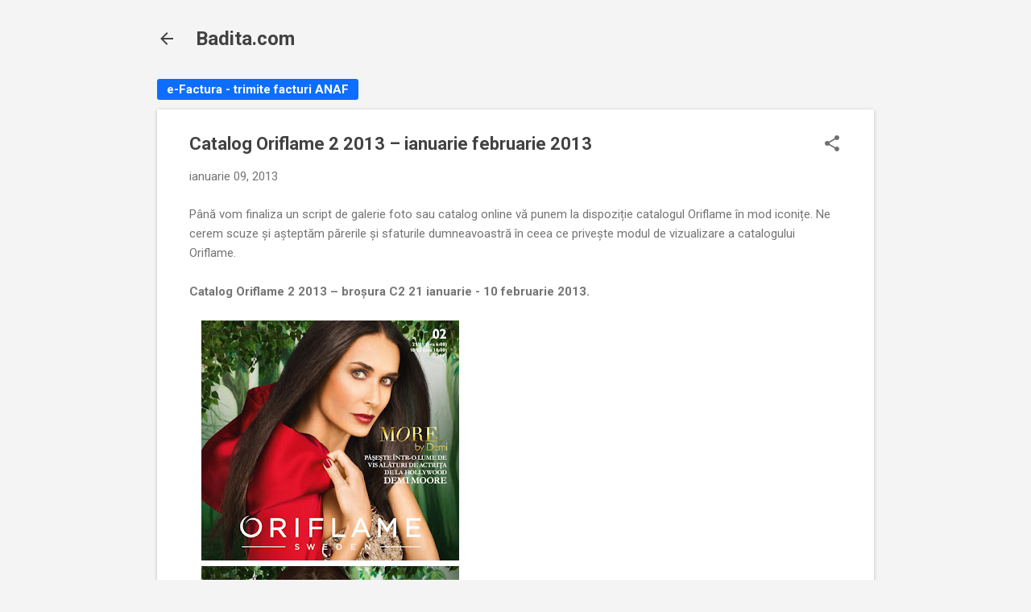

--- FILE ---
content_type: text/html; charset=UTF-8
request_url: http://www.badita.com/2013/01/catalog-oriflame-2-2013-ianuarie.html
body_size: 38178
content:
<!DOCTYPE html>
<html dir='ltr' lang='ro' xmlns='http://www.w3.org/1999/xhtml' xmlns:b='http://www.google.com/2005/gml/b' xmlns:data='http://www.google.com/2005/gml/data' xmlns:expr='http://www.google.com/2005/gml/expr'>
<head>
<script async='async' crossorigin='anonymous' src='https://pagead2.googlesyndication.com/pagead/js/adsbygoogle.js?client=ca-pub-7970377631668739'></script>
<meta content='width=device-width, initial-scale=1' name='viewport'/>
<title>Catalog Oriflame 2 2013 &#8211; ianuarie februarie 2013</title>
<meta content='text/html; charset=UTF-8' http-equiv='Content-Type'/>
<!-- Chrome, Firefox OS and Opera -->
<meta content='#f4f4f4' name='theme-color'/>
<!-- Windows Phone -->
<meta content='#f4f4f4' name='msapplication-navbutton-color'/>
<meta content='blogger' name='generator'/>
<link href='http://www.badita.com/favicon.ico' rel='icon' type='image/x-icon'/>
<link href='http://www.badita.com/2013/01/catalog-oriflame-2-2013-ianuarie.html' rel='canonical'/>
<link rel="alternate" type="application/atom+xml" title="Badita.com - Atom" href="http://www.badita.com/feeds/posts/default" />
<link rel="alternate" type="application/rss+xml" title="Badita.com - RSS" href="http://www.badita.com/feeds/posts/default?alt=rss" />
<link rel="service.post" type="application/atom+xml" title="Badita.com - Atom" href="https://www.blogger.com/feeds/4979222848606089105/posts/default" />

<link rel="alternate" type="application/atom+xml" title="Badita.com - Atom" href="http://www.badita.com/feeds/7307141145304628186/comments/default" />
<!--Can't find substitution for tag [blog.ieCssRetrofitLinks]-->
<link href='https://blogger.googleusercontent.com/img/b/R29vZ2xl/AVvXsEiOza7aXTQEjaIoKS-Db6Eg1aIQgbJqfENAMI0XEOK4Z80SXHZ7UtPDrQX8c4Se0DxJ2a6Ur8JqL4pI76O-asxDEk9S5Z9qxJkigcN6YRA6XTWtavdtU9RKXLjNVseRvvLnwnwR3HqEzeVD/s320/0001.jpg' rel='image_src'/>
<meta content='http://www.badita.com/2013/01/catalog-oriflame-2-2013-ianuarie.html' property='og:url'/>
<meta content='Catalog Oriflame 2 2013 – ianuarie februarie 2013' property='og:title'/>
<meta content='Până vom finaliza un script de galerie foto sau catalog online vă punem la dispoziție catalogul Oriflame în mod iconițe. Ne cerem scuze și a...' property='og:description'/>
<meta content='https://blogger.googleusercontent.com/img/b/R29vZ2xl/AVvXsEiOza7aXTQEjaIoKS-Db6Eg1aIQgbJqfENAMI0XEOK4Z80SXHZ7UtPDrQX8c4Se0DxJ2a6Ur8JqL4pI76O-asxDEk9S5Z9qxJkigcN6YRA6XTWtavdtU9RKXLjNVseRvvLnwnwR3HqEzeVD/w1200-h630-p-k-no-nu/0001.jpg' property='og:image'/>
<style type='text/css'>@font-face{font-family:'Damion';font-style:normal;font-weight:400;font-display:swap;src:url(//fonts.gstatic.com/s/damion/v15/hv-XlzJ3KEUe_YZkZGw2EzJwV9J-.woff2)format('woff2');unicode-range:U+0100-02BA,U+02BD-02C5,U+02C7-02CC,U+02CE-02D7,U+02DD-02FF,U+0304,U+0308,U+0329,U+1D00-1DBF,U+1E00-1E9F,U+1EF2-1EFF,U+2020,U+20A0-20AB,U+20AD-20C0,U+2113,U+2C60-2C7F,U+A720-A7FF;}@font-face{font-family:'Damion';font-style:normal;font-weight:400;font-display:swap;src:url(//fonts.gstatic.com/s/damion/v15/hv-XlzJ3KEUe_YZkamw2EzJwVw.woff2)format('woff2');unicode-range:U+0000-00FF,U+0131,U+0152-0153,U+02BB-02BC,U+02C6,U+02DA,U+02DC,U+0304,U+0308,U+0329,U+2000-206F,U+20AC,U+2122,U+2191,U+2193,U+2212,U+2215,U+FEFF,U+FFFD;}@font-face{font-family:'Playfair Display';font-style:normal;font-weight:900;font-display:swap;src:url(//fonts.gstatic.com/s/playfairdisplay/v40/nuFvD-vYSZviVYUb_rj3ij__anPXJzDwcbmjWBN2PKfsunDTbtPK-F2qC0usEw.woff2)format('woff2');unicode-range:U+0301,U+0400-045F,U+0490-0491,U+04B0-04B1,U+2116;}@font-face{font-family:'Playfair Display';font-style:normal;font-weight:900;font-display:swap;src:url(//fonts.gstatic.com/s/playfairdisplay/v40/nuFvD-vYSZviVYUb_rj3ij__anPXJzDwcbmjWBN2PKfsunDYbtPK-F2qC0usEw.woff2)format('woff2');unicode-range:U+0102-0103,U+0110-0111,U+0128-0129,U+0168-0169,U+01A0-01A1,U+01AF-01B0,U+0300-0301,U+0303-0304,U+0308-0309,U+0323,U+0329,U+1EA0-1EF9,U+20AB;}@font-face{font-family:'Playfair Display';font-style:normal;font-weight:900;font-display:swap;src:url(//fonts.gstatic.com/s/playfairdisplay/v40/nuFvD-vYSZviVYUb_rj3ij__anPXJzDwcbmjWBN2PKfsunDZbtPK-F2qC0usEw.woff2)format('woff2');unicode-range:U+0100-02BA,U+02BD-02C5,U+02C7-02CC,U+02CE-02D7,U+02DD-02FF,U+0304,U+0308,U+0329,U+1D00-1DBF,U+1E00-1E9F,U+1EF2-1EFF,U+2020,U+20A0-20AB,U+20AD-20C0,U+2113,U+2C60-2C7F,U+A720-A7FF;}@font-face{font-family:'Playfair Display';font-style:normal;font-weight:900;font-display:swap;src:url(//fonts.gstatic.com/s/playfairdisplay/v40/nuFvD-vYSZviVYUb_rj3ij__anPXJzDwcbmjWBN2PKfsunDXbtPK-F2qC0s.woff2)format('woff2');unicode-range:U+0000-00FF,U+0131,U+0152-0153,U+02BB-02BC,U+02C6,U+02DA,U+02DC,U+0304,U+0308,U+0329,U+2000-206F,U+20AC,U+2122,U+2191,U+2193,U+2212,U+2215,U+FEFF,U+FFFD;}@font-face{font-family:'Roboto';font-style:italic;font-weight:300;font-stretch:100%;font-display:swap;src:url(//fonts.gstatic.com/s/roboto/v50/KFOKCnqEu92Fr1Mu53ZEC9_Vu3r1gIhOszmOClHrs6ljXfMMLt_QuAX-k3Yi128m0kN2.woff2)format('woff2');unicode-range:U+0460-052F,U+1C80-1C8A,U+20B4,U+2DE0-2DFF,U+A640-A69F,U+FE2E-FE2F;}@font-face{font-family:'Roboto';font-style:italic;font-weight:300;font-stretch:100%;font-display:swap;src:url(//fonts.gstatic.com/s/roboto/v50/KFOKCnqEu92Fr1Mu53ZEC9_Vu3r1gIhOszmOClHrs6ljXfMMLt_QuAz-k3Yi128m0kN2.woff2)format('woff2');unicode-range:U+0301,U+0400-045F,U+0490-0491,U+04B0-04B1,U+2116;}@font-face{font-family:'Roboto';font-style:italic;font-weight:300;font-stretch:100%;font-display:swap;src:url(//fonts.gstatic.com/s/roboto/v50/KFOKCnqEu92Fr1Mu53ZEC9_Vu3r1gIhOszmOClHrs6ljXfMMLt_QuAT-k3Yi128m0kN2.woff2)format('woff2');unicode-range:U+1F00-1FFF;}@font-face{font-family:'Roboto';font-style:italic;font-weight:300;font-stretch:100%;font-display:swap;src:url(//fonts.gstatic.com/s/roboto/v50/KFOKCnqEu92Fr1Mu53ZEC9_Vu3r1gIhOszmOClHrs6ljXfMMLt_QuAv-k3Yi128m0kN2.woff2)format('woff2');unicode-range:U+0370-0377,U+037A-037F,U+0384-038A,U+038C,U+038E-03A1,U+03A3-03FF;}@font-face{font-family:'Roboto';font-style:italic;font-weight:300;font-stretch:100%;font-display:swap;src:url(//fonts.gstatic.com/s/roboto/v50/KFOKCnqEu92Fr1Mu53ZEC9_Vu3r1gIhOszmOClHrs6ljXfMMLt_QuHT-k3Yi128m0kN2.woff2)format('woff2');unicode-range:U+0302-0303,U+0305,U+0307-0308,U+0310,U+0312,U+0315,U+031A,U+0326-0327,U+032C,U+032F-0330,U+0332-0333,U+0338,U+033A,U+0346,U+034D,U+0391-03A1,U+03A3-03A9,U+03B1-03C9,U+03D1,U+03D5-03D6,U+03F0-03F1,U+03F4-03F5,U+2016-2017,U+2034-2038,U+203C,U+2040,U+2043,U+2047,U+2050,U+2057,U+205F,U+2070-2071,U+2074-208E,U+2090-209C,U+20D0-20DC,U+20E1,U+20E5-20EF,U+2100-2112,U+2114-2115,U+2117-2121,U+2123-214F,U+2190,U+2192,U+2194-21AE,U+21B0-21E5,U+21F1-21F2,U+21F4-2211,U+2213-2214,U+2216-22FF,U+2308-230B,U+2310,U+2319,U+231C-2321,U+2336-237A,U+237C,U+2395,U+239B-23B7,U+23D0,U+23DC-23E1,U+2474-2475,U+25AF,U+25B3,U+25B7,U+25BD,U+25C1,U+25CA,U+25CC,U+25FB,U+266D-266F,U+27C0-27FF,U+2900-2AFF,U+2B0E-2B11,U+2B30-2B4C,U+2BFE,U+3030,U+FF5B,U+FF5D,U+1D400-1D7FF,U+1EE00-1EEFF;}@font-face{font-family:'Roboto';font-style:italic;font-weight:300;font-stretch:100%;font-display:swap;src:url(//fonts.gstatic.com/s/roboto/v50/KFOKCnqEu92Fr1Mu53ZEC9_Vu3r1gIhOszmOClHrs6ljXfMMLt_QuGb-k3Yi128m0kN2.woff2)format('woff2');unicode-range:U+0001-000C,U+000E-001F,U+007F-009F,U+20DD-20E0,U+20E2-20E4,U+2150-218F,U+2190,U+2192,U+2194-2199,U+21AF,U+21E6-21F0,U+21F3,U+2218-2219,U+2299,U+22C4-22C6,U+2300-243F,U+2440-244A,U+2460-24FF,U+25A0-27BF,U+2800-28FF,U+2921-2922,U+2981,U+29BF,U+29EB,U+2B00-2BFF,U+4DC0-4DFF,U+FFF9-FFFB,U+10140-1018E,U+10190-1019C,U+101A0,U+101D0-101FD,U+102E0-102FB,U+10E60-10E7E,U+1D2C0-1D2D3,U+1D2E0-1D37F,U+1F000-1F0FF,U+1F100-1F1AD,U+1F1E6-1F1FF,U+1F30D-1F30F,U+1F315,U+1F31C,U+1F31E,U+1F320-1F32C,U+1F336,U+1F378,U+1F37D,U+1F382,U+1F393-1F39F,U+1F3A7-1F3A8,U+1F3AC-1F3AF,U+1F3C2,U+1F3C4-1F3C6,U+1F3CA-1F3CE,U+1F3D4-1F3E0,U+1F3ED,U+1F3F1-1F3F3,U+1F3F5-1F3F7,U+1F408,U+1F415,U+1F41F,U+1F426,U+1F43F,U+1F441-1F442,U+1F444,U+1F446-1F449,U+1F44C-1F44E,U+1F453,U+1F46A,U+1F47D,U+1F4A3,U+1F4B0,U+1F4B3,U+1F4B9,U+1F4BB,U+1F4BF,U+1F4C8-1F4CB,U+1F4D6,U+1F4DA,U+1F4DF,U+1F4E3-1F4E6,U+1F4EA-1F4ED,U+1F4F7,U+1F4F9-1F4FB,U+1F4FD-1F4FE,U+1F503,U+1F507-1F50B,U+1F50D,U+1F512-1F513,U+1F53E-1F54A,U+1F54F-1F5FA,U+1F610,U+1F650-1F67F,U+1F687,U+1F68D,U+1F691,U+1F694,U+1F698,U+1F6AD,U+1F6B2,U+1F6B9-1F6BA,U+1F6BC,U+1F6C6-1F6CF,U+1F6D3-1F6D7,U+1F6E0-1F6EA,U+1F6F0-1F6F3,U+1F6F7-1F6FC,U+1F700-1F7FF,U+1F800-1F80B,U+1F810-1F847,U+1F850-1F859,U+1F860-1F887,U+1F890-1F8AD,U+1F8B0-1F8BB,U+1F8C0-1F8C1,U+1F900-1F90B,U+1F93B,U+1F946,U+1F984,U+1F996,U+1F9E9,U+1FA00-1FA6F,U+1FA70-1FA7C,U+1FA80-1FA89,U+1FA8F-1FAC6,U+1FACE-1FADC,U+1FADF-1FAE9,U+1FAF0-1FAF8,U+1FB00-1FBFF;}@font-face{font-family:'Roboto';font-style:italic;font-weight:300;font-stretch:100%;font-display:swap;src:url(//fonts.gstatic.com/s/roboto/v50/KFOKCnqEu92Fr1Mu53ZEC9_Vu3r1gIhOszmOClHrs6ljXfMMLt_QuAf-k3Yi128m0kN2.woff2)format('woff2');unicode-range:U+0102-0103,U+0110-0111,U+0128-0129,U+0168-0169,U+01A0-01A1,U+01AF-01B0,U+0300-0301,U+0303-0304,U+0308-0309,U+0323,U+0329,U+1EA0-1EF9,U+20AB;}@font-face{font-family:'Roboto';font-style:italic;font-weight:300;font-stretch:100%;font-display:swap;src:url(//fonts.gstatic.com/s/roboto/v50/KFOKCnqEu92Fr1Mu53ZEC9_Vu3r1gIhOszmOClHrs6ljXfMMLt_QuAb-k3Yi128m0kN2.woff2)format('woff2');unicode-range:U+0100-02BA,U+02BD-02C5,U+02C7-02CC,U+02CE-02D7,U+02DD-02FF,U+0304,U+0308,U+0329,U+1D00-1DBF,U+1E00-1E9F,U+1EF2-1EFF,U+2020,U+20A0-20AB,U+20AD-20C0,U+2113,U+2C60-2C7F,U+A720-A7FF;}@font-face{font-family:'Roboto';font-style:italic;font-weight:300;font-stretch:100%;font-display:swap;src:url(//fonts.gstatic.com/s/roboto/v50/KFOKCnqEu92Fr1Mu53ZEC9_Vu3r1gIhOszmOClHrs6ljXfMMLt_QuAj-k3Yi128m0g.woff2)format('woff2');unicode-range:U+0000-00FF,U+0131,U+0152-0153,U+02BB-02BC,U+02C6,U+02DA,U+02DC,U+0304,U+0308,U+0329,U+2000-206F,U+20AC,U+2122,U+2191,U+2193,U+2212,U+2215,U+FEFF,U+FFFD;}@font-face{font-family:'Roboto';font-style:normal;font-weight:400;font-stretch:100%;font-display:swap;src:url(//fonts.gstatic.com/s/roboto/v50/KFO7CnqEu92Fr1ME7kSn66aGLdTylUAMa3GUBHMdazTgWw.woff2)format('woff2');unicode-range:U+0460-052F,U+1C80-1C8A,U+20B4,U+2DE0-2DFF,U+A640-A69F,U+FE2E-FE2F;}@font-face{font-family:'Roboto';font-style:normal;font-weight:400;font-stretch:100%;font-display:swap;src:url(//fonts.gstatic.com/s/roboto/v50/KFO7CnqEu92Fr1ME7kSn66aGLdTylUAMa3iUBHMdazTgWw.woff2)format('woff2');unicode-range:U+0301,U+0400-045F,U+0490-0491,U+04B0-04B1,U+2116;}@font-face{font-family:'Roboto';font-style:normal;font-weight:400;font-stretch:100%;font-display:swap;src:url(//fonts.gstatic.com/s/roboto/v50/KFO7CnqEu92Fr1ME7kSn66aGLdTylUAMa3CUBHMdazTgWw.woff2)format('woff2');unicode-range:U+1F00-1FFF;}@font-face{font-family:'Roboto';font-style:normal;font-weight:400;font-stretch:100%;font-display:swap;src:url(//fonts.gstatic.com/s/roboto/v50/KFO7CnqEu92Fr1ME7kSn66aGLdTylUAMa3-UBHMdazTgWw.woff2)format('woff2');unicode-range:U+0370-0377,U+037A-037F,U+0384-038A,U+038C,U+038E-03A1,U+03A3-03FF;}@font-face{font-family:'Roboto';font-style:normal;font-weight:400;font-stretch:100%;font-display:swap;src:url(//fonts.gstatic.com/s/roboto/v50/KFO7CnqEu92Fr1ME7kSn66aGLdTylUAMawCUBHMdazTgWw.woff2)format('woff2');unicode-range:U+0302-0303,U+0305,U+0307-0308,U+0310,U+0312,U+0315,U+031A,U+0326-0327,U+032C,U+032F-0330,U+0332-0333,U+0338,U+033A,U+0346,U+034D,U+0391-03A1,U+03A3-03A9,U+03B1-03C9,U+03D1,U+03D5-03D6,U+03F0-03F1,U+03F4-03F5,U+2016-2017,U+2034-2038,U+203C,U+2040,U+2043,U+2047,U+2050,U+2057,U+205F,U+2070-2071,U+2074-208E,U+2090-209C,U+20D0-20DC,U+20E1,U+20E5-20EF,U+2100-2112,U+2114-2115,U+2117-2121,U+2123-214F,U+2190,U+2192,U+2194-21AE,U+21B0-21E5,U+21F1-21F2,U+21F4-2211,U+2213-2214,U+2216-22FF,U+2308-230B,U+2310,U+2319,U+231C-2321,U+2336-237A,U+237C,U+2395,U+239B-23B7,U+23D0,U+23DC-23E1,U+2474-2475,U+25AF,U+25B3,U+25B7,U+25BD,U+25C1,U+25CA,U+25CC,U+25FB,U+266D-266F,U+27C0-27FF,U+2900-2AFF,U+2B0E-2B11,U+2B30-2B4C,U+2BFE,U+3030,U+FF5B,U+FF5D,U+1D400-1D7FF,U+1EE00-1EEFF;}@font-face{font-family:'Roboto';font-style:normal;font-weight:400;font-stretch:100%;font-display:swap;src:url(//fonts.gstatic.com/s/roboto/v50/KFO7CnqEu92Fr1ME7kSn66aGLdTylUAMaxKUBHMdazTgWw.woff2)format('woff2');unicode-range:U+0001-000C,U+000E-001F,U+007F-009F,U+20DD-20E0,U+20E2-20E4,U+2150-218F,U+2190,U+2192,U+2194-2199,U+21AF,U+21E6-21F0,U+21F3,U+2218-2219,U+2299,U+22C4-22C6,U+2300-243F,U+2440-244A,U+2460-24FF,U+25A0-27BF,U+2800-28FF,U+2921-2922,U+2981,U+29BF,U+29EB,U+2B00-2BFF,U+4DC0-4DFF,U+FFF9-FFFB,U+10140-1018E,U+10190-1019C,U+101A0,U+101D0-101FD,U+102E0-102FB,U+10E60-10E7E,U+1D2C0-1D2D3,U+1D2E0-1D37F,U+1F000-1F0FF,U+1F100-1F1AD,U+1F1E6-1F1FF,U+1F30D-1F30F,U+1F315,U+1F31C,U+1F31E,U+1F320-1F32C,U+1F336,U+1F378,U+1F37D,U+1F382,U+1F393-1F39F,U+1F3A7-1F3A8,U+1F3AC-1F3AF,U+1F3C2,U+1F3C4-1F3C6,U+1F3CA-1F3CE,U+1F3D4-1F3E0,U+1F3ED,U+1F3F1-1F3F3,U+1F3F5-1F3F7,U+1F408,U+1F415,U+1F41F,U+1F426,U+1F43F,U+1F441-1F442,U+1F444,U+1F446-1F449,U+1F44C-1F44E,U+1F453,U+1F46A,U+1F47D,U+1F4A3,U+1F4B0,U+1F4B3,U+1F4B9,U+1F4BB,U+1F4BF,U+1F4C8-1F4CB,U+1F4D6,U+1F4DA,U+1F4DF,U+1F4E3-1F4E6,U+1F4EA-1F4ED,U+1F4F7,U+1F4F9-1F4FB,U+1F4FD-1F4FE,U+1F503,U+1F507-1F50B,U+1F50D,U+1F512-1F513,U+1F53E-1F54A,U+1F54F-1F5FA,U+1F610,U+1F650-1F67F,U+1F687,U+1F68D,U+1F691,U+1F694,U+1F698,U+1F6AD,U+1F6B2,U+1F6B9-1F6BA,U+1F6BC,U+1F6C6-1F6CF,U+1F6D3-1F6D7,U+1F6E0-1F6EA,U+1F6F0-1F6F3,U+1F6F7-1F6FC,U+1F700-1F7FF,U+1F800-1F80B,U+1F810-1F847,U+1F850-1F859,U+1F860-1F887,U+1F890-1F8AD,U+1F8B0-1F8BB,U+1F8C0-1F8C1,U+1F900-1F90B,U+1F93B,U+1F946,U+1F984,U+1F996,U+1F9E9,U+1FA00-1FA6F,U+1FA70-1FA7C,U+1FA80-1FA89,U+1FA8F-1FAC6,U+1FACE-1FADC,U+1FADF-1FAE9,U+1FAF0-1FAF8,U+1FB00-1FBFF;}@font-face{font-family:'Roboto';font-style:normal;font-weight:400;font-stretch:100%;font-display:swap;src:url(//fonts.gstatic.com/s/roboto/v50/KFO7CnqEu92Fr1ME7kSn66aGLdTylUAMa3OUBHMdazTgWw.woff2)format('woff2');unicode-range:U+0102-0103,U+0110-0111,U+0128-0129,U+0168-0169,U+01A0-01A1,U+01AF-01B0,U+0300-0301,U+0303-0304,U+0308-0309,U+0323,U+0329,U+1EA0-1EF9,U+20AB;}@font-face{font-family:'Roboto';font-style:normal;font-weight:400;font-stretch:100%;font-display:swap;src:url(//fonts.gstatic.com/s/roboto/v50/KFO7CnqEu92Fr1ME7kSn66aGLdTylUAMa3KUBHMdazTgWw.woff2)format('woff2');unicode-range:U+0100-02BA,U+02BD-02C5,U+02C7-02CC,U+02CE-02D7,U+02DD-02FF,U+0304,U+0308,U+0329,U+1D00-1DBF,U+1E00-1E9F,U+1EF2-1EFF,U+2020,U+20A0-20AB,U+20AD-20C0,U+2113,U+2C60-2C7F,U+A720-A7FF;}@font-face{font-family:'Roboto';font-style:normal;font-weight:400;font-stretch:100%;font-display:swap;src:url(//fonts.gstatic.com/s/roboto/v50/KFO7CnqEu92Fr1ME7kSn66aGLdTylUAMa3yUBHMdazQ.woff2)format('woff2');unicode-range:U+0000-00FF,U+0131,U+0152-0153,U+02BB-02BC,U+02C6,U+02DA,U+02DC,U+0304,U+0308,U+0329,U+2000-206F,U+20AC,U+2122,U+2191,U+2193,U+2212,U+2215,U+FEFF,U+FFFD;}@font-face{font-family:'Roboto';font-style:normal;font-weight:700;font-stretch:100%;font-display:swap;src:url(//fonts.gstatic.com/s/roboto/v50/KFO7CnqEu92Fr1ME7kSn66aGLdTylUAMa3GUBHMdazTgWw.woff2)format('woff2');unicode-range:U+0460-052F,U+1C80-1C8A,U+20B4,U+2DE0-2DFF,U+A640-A69F,U+FE2E-FE2F;}@font-face{font-family:'Roboto';font-style:normal;font-weight:700;font-stretch:100%;font-display:swap;src:url(//fonts.gstatic.com/s/roboto/v50/KFO7CnqEu92Fr1ME7kSn66aGLdTylUAMa3iUBHMdazTgWw.woff2)format('woff2');unicode-range:U+0301,U+0400-045F,U+0490-0491,U+04B0-04B1,U+2116;}@font-face{font-family:'Roboto';font-style:normal;font-weight:700;font-stretch:100%;font-display:swap;src:url(//fonts.gstatic.com/s/roboto/v50/KFO7CnqEu92Fr1ME7kSn66aGLdTylUAMa3CUBHMdazTgWw.woff2)format('woff2');unicode-range:U+1F00-1FFF;}@font-face{font-family:'Roboto';font-style:normal;font-weight:700;font-stretch:100%;font-display:swap;src:url(//fonts.gstatic.com/s/roboto/v50/KFO7CnqEu92Fr1ME7kSn66aGLdTylUAMa3-UBHMdazTgWw.woff2)format('woff2');unicode-range:U+0370-0377,U+037A-037F,U+0384-038A,U+038C,U+038E-03A1,U+03A3-03FF;}@font-face{font-family:'Roboto';font-style:normal;font-weight:700;font-stretch:100%;font-display:swap;src:url(//fonts.gstatic.com/s/roboto/v50/KFO7CnqEu92Fr1ME7kSn66aGLdTylUAMawCUBHMdazTgWw.woff2)format('woff2');unicode-range:U+0302-0303,U+0305,U+0307-0308,U+0310,U+0312,U+0315,U+031A,U+0326-0327,U+032C,U+032F-0330,U+0332-0333,U+0338,U+033A,U+0346,U+034D,U+0391-03A1,U+03A3-03A9,U+03B1-03C9,U+03D1,U+03D5-03D6,U+03F0-03F1,U+03F4-03F5,U+2016-2017,U+2034-2038,U+203C,U+2040,U+2043,U+2047,U+2050,U+2057,U+205F,U+2070-2071,U+2074-208E,U+2090-209C,U+20D0-20DC,U+20E1,U+20E5-20EF,U+2100-2112,U+2114-2115,U+2117-2121,U+2123-214F,U+2190,U+2192,U+2194-21AE,U+21B0-21E5,U+21F1-21F2,U+21F4-2211,U+2213-2214,U+2216-22FF,U+2308-230B,U+2310,U+2319,U+231C-2321,U+2336-237A,U+237C,U+2395,U+239B-23B7,U+23D0,U+23DC-23E1,U+2474-2475,U+25AF,U+25B3,U+25B7,U+25BD,U+25C1,U+25CA,U+25CC,U+25FB,U+266D-266F,U+27C0-27FF,U+2900-2AFF,U+2B0E-2B11,U+2B30-2B4C,U+2BFE,U+3030,U+FF5B,U+FF5D,U+1D400-1D7FF,U+1EE00-1EEFF;}@font-face{font-family:'Roboto';font-style:normal;font-weight:700;font-stretch:100%;font-display:swap;src:url(//fonts.gstatic.com/s/roboto/v50/KFO7CnqEu92Fr1ME7kSn66aGLdTylUAMaxKUBHMdazTgWw.woff2)format('woff2');unicode-range:U+0001-000C,U+000E-001F,U+007F-009F,U+20DD-20E0,U+20E2-20E4,U+2150-218F,U+2190,U+2192,U+2194-2199,U+21AF,U+21E6-21F0,U+21F3,U+2218-2219,U+2299,U+22C4-22C6,U+2300-243F,U+2440-244A,U+2460-24FF,U+25A0-27BF,U+2800-28FF,U+2921-2922,U+2981,U+29BF,U+29EB,U+2B00-2BFF,U+4DC0-4DFF,U+FFF9-FFFB,U+10140-1018E,U+10190-1019C,U+101A0,U+101D0-101FD,U+102E0-102FB,U+10E60-10E7E,U+1D2C0-1D2D3,U+1D2E0-1D37F,U+1F000-1F0FF,U+1F100-1F1AD,U+1F1E6-1F1FF,U+1F30D-1F30F,U+1F315,U+1F31C,U+1F31E,U+1F320-1F32C,U+1F336,U+1F378,U+1F37D,U+1F382,U+1F393-1F39F,U+1F3A7-1F3A8,U+1F3AC-1F3AF,U+1F3C2,U+1F3C4-1F3C6,U+1F3CA-1F3CE,U+1F3D4-1F3E0,U+1F3ED,U+1F3F1-1F3F3,U+1F3F5-1F3F7,U+1F408,U+1F415,U+1F41F,U+1F426,U+1F43F,U+1F441-1F442,U+1F444,U+1F446-1F449,U+1F44C-1F44E,U+1F453,U+1F46A,U+1F47D,U+1F4A3,U+1F4B0,U+1F4B3,U+1F4B9,U+1F4BB,U+1F4BF,U+1F4C8-1F4CB,U+1F4D6,U+1F4DA,U+1F4DF,U+1F4E3-1F4E6,U+1F4EA-1F4ED,U+1F4F7,U+1F4F9-1F4FB,U+1F4FD-1F4FE,U+1F503,U+1F507-1F50B,U+1F50D,U+1F512-1F513,U+1F53E-1F54A,U+1F54F-1F5FA,U+1F610,U+1F650-1F67F,U+1F687,U+1F68D,U+1F691,U+1F694,U+1F698,U+1F6AD,U+1F6B2,U+1F6B9-1F6BA,U+1F6BC,U+1F6C6-1F6CF,U+1F6D3-1F6D7,U+1F6E0-1F6EA,U+1F6F0-1F6F3,U+1F6F7-1F6FC,U+1F700-1F7FF,U+1F800-1F80B,U+1F810-1F847,U+1F850-1F859,U+1F860-1F887,U+1F890-1F8AD,U+1F8B0-1F8BB,U+1F8C0-1F8C1,U+1F900-1F90B,U+1F93B,U+1F946,U+1F984,U+1F996,U+1F9E9,U+1FA00-1FA6F,U+1FA70-1FA7C,U+1FA80-1FA89,U+1FA8F-1FAC6,U+1FACE-1FADC,U+1FADF-1FAE9,U+1FAF0-1FAF8,U+1FB00-1FBFF;}@font-face{font-family:'Roboto';font-style:normal;font-weight:700;font-stretch:100%;font-display:swap;src:url(//fonts.gstatic.com/s/roboto/v50/KFO7CnqEu92Fr1ME7kSn66aGLdTylUAMa3OUBHMdazTgWw.woff2)format('woff2');unicode-range:U+0102-0103,U+0110-0111,U+0128-0129,U+0168-0169,U+01A0-01A1,U+01AF-01B0,U+0300-0301,U+0303-0304,U+0308-0309,U+0323,U+0329,U+1EA0-1EF9,U+20AB;}@font-face{font-family:'Roboto';font-style:normal;font-weight:700;font-stretch:100%;font-display:swap;src:url(//fonts.gstatic.com/s/roboto/v50/KFO7CnqEu92Fr1ME7kSn66aGLdTylUAMa3KUBHMdazTgWw.woff2)format('woff2');unicode-range:U+0100-02BA,U+02BD-02C5,U+02C7-02CC,U+02CE-02D7,U+02DD-02FF,U+0304,U+0308,U+0329,U+1D00-1DBF,U+1E00-1E9F,U+1EF2-1EFF,U+2020,U+20A0-20AB,U+20AD-20C0,U+2113,U+2C60-2C7F,U+A720-A7FF;}@font-face{font-family:'Roboto';font-style:normal;font-weight:700;font-stretch:100%;font-display:swap;src:url(//fonts.gstatic.com/s/roboto/v50/KFO7CnqEu92Fr1ME7kSn66aGLdTylUAMa3yUBHMdazQ.woff2)format('woff2');unicode-range:U+0000-00FF,U+0131,U+0152-0153,U+02BB-02BC,U+02C6,U+02DA,U+02DC,U+0304,U+0308,U+0329,U+2000-206F,U+20AC,U+2122,U+2191,U+2193,U+2212,U+2215,U+FEFF,U+FFFD;}</style>
<style id='page-skin-1' type='text/css'><!--
/*! normalize.css v8.0.0 | MIT License | github.com/necolas/normalize.css */html{line-height:1.15;-webkit-text-size-adjust:100%}body{margin:0}h1{font-size:2em;margin:.67em 0}hr{box-sizing:content-box;height:0;overflow:visible}pre{font-family:monospace,monospace;font-size:1em}a{background-color:transparent}abbr[title]{border-bottom:none;text-decoration:underline;text-decoration:underline dotted}b,strong{font-weight:bolder}code,kbd,samp{font-family:monospace,monospace;font-size:1em}small{font-size:80%}sub,sup{font-size:75%;line-height:0;position:relative;vertical-align:baseline}sub{bottom:-0.25em}sup{top:-0.5em}img{border-style:none}button,input,optgroup,select,textarea{font-family:inherit;font-size:100%;line-height:1.15;margin:0}button,input{overflow:visible}button,select{text-transform:none}button,[type="button"],[type="reset"],[type="submit"]{-webkit-appearance:button}button::-moz-focus-inner,[type="button"]::-moz-focus-inner,[type="reset"]::-moz-focus-inner,[type="submit"]::-moz-focus-inner{border-style:none;padding:0}button:-moz-focusring,[type="button"]:-moz-focusring,[type="reset"]:-moz-focusring,[type="submit"]:-moz-focusring{outline:1px dotted ButtonText}fieldset{padding:.35em .75em .625em}legend{box-sizing:border-box;color:inherit;display:table;max-width:100%;padding:0;white-space:normal}progress{vertical-align:baseline}textarea{overflow:auto}[type="checkbox"],[type="radio"]{box-sizing:border-box;padding:0}[type="number"]::-webkit-inner-spin-button,[type="number"]::-webkit-outer-spin-button{height:auto}[type="search"]{-webkit-appearance:textfield;outline-offset:-2px}[type="search"]::-webkit-search-decoration{-webkit-appearance:none}::-webkit-file-upload-button{-webkit-appearance:button;font:inherit}details{display:block}summary{display:list-item}template{display:none}[hidden]{display:none}
/*!************************************************
* Blogger Template Style
* Name: Essential
**************************************************/
body{
overflow-wrap:break-word;
word-break:break-word;
word-wrap:break-word
}
.hidden{
display:none
}
.invisible{
visibility:hidden
}
.container:after,.float-container:after{
clear:both;
content:"";
display:table
}
.clearboth{
clear:both
}
#comments .comment .comment-actions,.subscribe-popup .FollowByEmail .follow-by-email-submit,.widget.Profile .profile-link,.widget.Profile .profile-link.visit-profile{
background:transparent;
border:0;
box-shadow:none;
color:#2196f3;
cursor:pointer;
font-size:14px;
font-weight:700;
outline:none;
text-decoration:none;
text-transform:uppercase;
width:auto
}
.dim-overlay{
height:100vh;
left:0;
position:fixed;
top:0;
width:100%
}
#sharing-dim-overlay{
background-color:transparent
}
input::-ms-clear{
display:none
}
.blogger-logo,.svg-icon-24.blogger-logo{
fill:#ff9800;
opacity:1
}
.loading-spinner-large{
-webkit-animation:mspin-rotate 1568.63ms linear infinite;
animation:mspin-rotate 1568.63ms linear infinite;
height:48px;
overflow:hidden;
position:absolute;
width:48px;
z-index:200
}
.loading-spinner-large>div{
-webkit-animation:mspin-revrot 5332ms steps(4) infinite;
animation:mspin-revrot 5332ms steps(4) infinite
}
.loading-spinner-large>div>div{
-webkit-animation:mspin-singlecolor-large-film 1333ms steps(81) infinite;
animation:mspin-singlecolor-large-film 1333ms steps(81) infinite;
background-size:100%;
height:48px;
width:3888px
}
.mspin-black-large>div>div,.mspin-grey_54-large>div>div{
background-image:url(https://www.blogblog.com/indie/mspin_black_large.svg)
}
.mspin-white-large>div>div{
background-image:url(https://www.blogblog.com/indie/mspin_white_large.svg)
}
.mspin-grey_54-large{
opacity:.54
}
@-webkit-keyframes mspin-singlecolor-large-film{
0%{
-webkit-transform:translateX(0);
transform:translateX(0)
}
to{
-webkit-transform:translateX(-3888px);
transform:translateX(-3888px)
}
}
@keyframes mspin-singlecolor-large-film{
0%{
-webkit-transform:translateX(0);
transform:translateX(0)
}
to{
-webkit-transform:translateX(-3888px);
transform:translateX(-3888px)
}
}
@-webkit-keyframes mspin-rotate{
0%{
-webkit-transform:rotate(0deg);
transform:rotate(0deg)
}
to{
-webkit-transform:rotate(1turn);
transform:rotate(1turn)
}
}
@keyframes mspin-rotate{
0%{
-webkit-transform:rotate(0deg);
transform:rotate(0deg)
}
to{
-webkit-transform:rotate(1turn);
transform:rotate(1turn)
}
}
@-webkit-keyframes mspin-revrot{
0%{
-webkit-transform:rotate(0deg);
transform:rotate(0deg)
}
to{
-webkit-transform:rotate(-1turn);
transform:rotate(-1turn)
}
}
@keyframes mspin-revrot{
0%{
-webkit-transform:rotate(0deg);
transform:rotate(0deg)
}
to{
-webkit-transform:rotate(-1turn);
transform:rotate(-1turn)
}
}
.skip-navigation{
background-color:#fff;
box-sizing:border-box;
color:#000;
display:block;
height:0;
left:0;
line-height:50px;
overflow:hidden;
padding-top:0;
position:fixed;
text-align:center;
top:0;
-webkit-transition:box-shadow .3s,height .3s,padding-top .3s;
transition:box-shadow .3s,height .3s,padding-top .3s;
width:100%;
z-index:900
}
.skip-navigation:focus{
box-shadow:0 4px 5px 0 rgba(0,0,0,.14),0 1px 10px 0 rgba(0,0,0,.12),0 2px 4px -1px rgba(0,0,0,.2);
height:50px
}
#main{
outline:none
}
.main-heading{
position:absolute;
clip:rect(1px,1px,1px,1px);
padding:0;
border:0;
height:1px;
width:1px;
overflow:hidden
}
.Attribution{
margin-top:1em;
text-align:center
}
.Attribution .blogger img,.Attribution .blogger svg{
vertical-align:bottom
}
.Attribution .blogger img{
margin-right:.5em
}
.Attribution div{
line-height:24px;
margin-top:.5em
}
.Attribution .copyright,.Attribution .image-attribution{
font-size:.7em;
margin-top:1.5em
}
.BLOG_mobile_video_class{
display:none
}
.bg-photo{
background-attachment:scroll!important
}
body .CSS_LIGHTBOX{
z-index:900
}
.extendable .show-less,.extendable .show-more{
border-color:#2196f3;
color:#2196f3;
margin-top:8px
}
.extendable .show-less.hidden,.extendable .show-more.hidden,.inline-ad{
display:none
}
.inline-ad{
max-width:100%;
overflow:hidden
}
.adsbygoogle{
display:block
}
#cookieChoiceInfo{
bottom:0;
top:auto
}
iframe.b-hbp-video{
border:0
}
.post-body iframe,.post-body img{
max-width:100%
}
.post-body a[imageanchor=\31]{
display:inline-block
}
.byline{
margin-right:1em
}
.byline:last-child{
margin-right:0
}
.link-copied-dialog{
max-width:520px;
outline:0
}
.link-copied-dialog .modal-dialog-buttons{
margin-top:8px
}
.link-copied-dialog .goog-buttonset-default{
background:transparent;
border:0
}
.link-copied-dialog .goog-buttonset-default:focus{
outline:0
}
.paging-control-container{
margin-bottom:16px
}
.paging-control-container .paging-control{
display:inline-block
}
.paging-control-container .comment-range-text:after,.paging-control-container .paging-control{
color:#2196f3
}
.paging-control-container .comment-range-text,.paging-control-container .paging-control{
margin-right:8px
}
.paging-control-container .comment-range-text:after,.paging-control-container .paging-control:after{
content:"\b7";
cursor:default;
padding-left:8px;
pointer-events:none
}
.paging-control-container .comment-range-text:last-child:after,.paging-control-container .paging-control:last-child:after{
content:none
}
.byline.reactions iframe{
height:20px
}
.b-notification{
color:#000;
background-color:#fff;
border-bottom:1px solid #000;
box-sizing:border-box;
padding:16px 32px;
text-align:center
}
.b-notification.visible{
-webkit-transition:margin-top .3s cubic-bezier(.4,0,.2,1);
transition:margin-top .3s cubic-bezier(.4,0,.2,1)
}
.b-notification.invisible{
position:absolute
}
.b-notification-close{
position:absolute;
right:8px;
top:8px
}
.no-posts-message{
line-height:40px;
text-align:center
}
@media screen and (max-width:800px){
body.item-view .post-body a[imageanchor=\31][style*=float\:\ left\;],body.item-view .post-body a[imageanchor=\31][style*=float\:\ right\;]{
float:none!important;
clear:none!important
}
body.item-view .post-body a[imageanchor=\31] img{
display:block;
height:auto;
margin:0 auto
}
body.item-view .post-body>.separator:first-child>a[imageanchor=\31]:first-child{
margin-top:20px
}
.post-body a[imageanchor]{
display:block
}
body.item-view .post-body a[imageanchor=\31]{
margin-left:0!important;
margin-right:0!important
}
body.item-view .post-body a[imageanchor=\31]+a[imageanchor=\31]{
margin-top:16px
}
}
.item-control{
display:none
}
#comments{
border-top:1px dashed rgba(0,0,0,.54);
margin-top:20px;
padding:20px
}
#comments .comment-thread ol{
margin:0;
padding-left:0;
padding-left:0
}
#comments .comment-thread .comment-replies,#comments .comment .comment-replybox-single{
margin-left:60px
}
#comments .comment-thread .thread-count{
display:none
}
#comments .comment{
list-style-type:none;
padding:0 0 30px;
position:relative
}
#comments .comment .comment{
padding-bottom:8px
}
.comment .avatar-image-container{
position:absolute
}
.comment .avatar-image-container img{
border-radius:50%
}
.avatar-image-container svg,.comment .avatar-image-container .avatar-icon{
border-radius:50%;
border:1px solid #707070;
box-sizing:border-box;
fill:#707070;
height:35px;
margin:0;
padding:7px;
width:35px
}
.comment .comment-block{
margin-top:10px;
margin-left:60px;
padding-bottom:0
}
#comments .comment-author-header-wrapper{
margin-left:40px
}
#comments .comment .thread-expanded .comment-block{
padding-bottom:20px
}
#comments .comment .comment-header .user,#comments .comment .comment-header .user a{
color:#424242;
font-style:normal;
font-weight:700
}
#comments .comment .comment-actions{
bottom:0;
margin-bottom:15px;
position:absolute
}
#comments .comment .comment-actions>*{
margin-right:8px
}
#comments .comment .comment-header .datetime{
bottom:0;
display:inline-block;
font-size:13px;
font-style:italic;
margin-left:8px
}
#comments .comment .comment-footer .comment-timestamp a,#comments .comment .comment-header .datetime,#comments .comment .comment-header .datetime a{
color:rgba(66,66,66,.54)
}
#comments .comment .comment-content,.comment .comment-body{
margin-top:12px;
word-break:break-word
}
.comment-body{
margin-bottom:12px
}
#comments.embed[data-num-comments=\30]{
border:0;
margin-top:0;
padding-top:0
}
#comment-editor-src,#comments.embed[data-num-comments=\30] #comment-post-message,#comments.embed[data-num-comments=\30] div.comment-form>p,#comments.embed[data-num-comments=\30] p.comment-footer{
display:none
}
.comments .comments-content .loadmore.loaded{
max-height:0;
opacity:0;
overflow:hidden
}
.extendable .remaining-items{
height:0;
overflow:hidden;
-webkit-transition:height .3s cubic-bezier(.4,0,.2,1);
transition:height .3s cubic-bezier(.4,0,.2,1)
}
.extendable .remaining-items.expanded{
height:auto
}
.svg-icon-24,.svg-icon-24-button{
cursor:pointer;
height:24px;
width:24px;
min-width:24px
}
.touch-icon{
margin:-12px;
padding:12px
}
.touch-icon:active,.touch-icon:focus{
background-color:hsla(0,0%,60%,.4);
border-radius:50%
}
svg:not(:root).touch-icon{
overflow:visible
}
html[dir=rtl] .rtl-reversible-icon{
-webkit-transform:scaleX(-1);
transform:scaleX(-1)
}
.svg-icon-24-button,.touch-icon-button{
background:transparent;
border:0;
margin:0;
outline:none;
padding:0
}
.touch-icon-button .touch-icon:active,.touch-icon-button .touch-icon:focus{
background-color:transparent
}
.touch-icon-button:active .touch-icon,.touch-icon-button:focus .touch-icon{
background-color:hsla(0,0%,60%,.4);
border-radius:50%
}
.Profile .default-avatar-wrapper .avatar-icon{
border-radius:50%;
border:1px solid #707070;
box-sizing:border-box;
fill:#707070;
margin:0
}
.Profile .individual .default-avatar-wrapper .avatar-icon{
padding:25px
}
.Profile .individual .avatar-icon,.Profile .individual .profile-img{
height:120px;
width:120px
}
.Profile .team .default-avatar-wrapper .avatar-icon{
padding:8px
}
.Profile .team .avatar-icon,.Profile .team .default-avatar-wrapper,.Profile .team .profile-img{
height:40px;
width:40px
}
.snippet-container{
margin:0;
position:relative;
overflow:hidden
}
.snippet-fade{
bottom:0;
box-sizing:border-box;
position:absolute;
width:96px;
right:0
}
.snippet-fade:after{
content:"\2026";
float:right
}
.post-bottom{
-webkit-box-align:center;
align-items:center;
display:-webkit-box;
display:flex;
flex-wrap:wrap
}
.post-footer{
-webkit-box-flex:1;
flex:1 1 auto;
flex-wrap:wrap;
-webkit-box-ordinal-group:2;
order:1
}
.post-footer>*{
-webkit-box-flex:0;
flex:0 1 auto
}
.post-footer .byline:last-child{
margin-right:1em
}
.jump-link{
-webkit-box-flex:0;
flex:0 0 auto;
-webkit-box-ordinal-group:3;
order:2
}
.centered-top-container.sticky{
left:0;
position:fixed;
right:0;
top:0;
width:auto;
z-index:50;
-webkit-transition-property:opacity,-webkit-transform;
transition-property:opacity,-webkit-transform;
transition-property:transform,opacity;
transition-property:transform,opacity,-webkit-transform;
-webkit-transition-duration:.2s;
transition-duration:.2s;
-webkit-transition-timing-function:cubic-bezier(.4,0,.2,1);
transition-timing-function:cubic-bezier(.4,0,.2,1)
}
.centered-top-placeholder{
display:none
}
.collapsed-header .centered-top-placeholder{
display:block
}
.centered-top-container .Header .replaced h1,.centered-top-placeholder .Header .replaced h1{
display:none
}
.centered-top-container.sticky .Header .replaced h1{
display:block
}
.centered-top-container.sticky .Header .header-widget{
background:none
}
.centered-top-container.sticky .Header .header-image-wrapper{
display:none
}
.centered-top-container img,.centered-top-placeholder img{
max-width:100%
}
.collapsible{
-webkit-transition:height .3s cubic-bezier(.4,0,.2,1);
transition:height .3s cubic-bezier(.4,0,.2,1)
}
.collapsible,.collapsible>summary{
display:block;
overflow:hidden
}
.collapsible>:not(summary){
display:none
}
.collapsible[open]>:not(summary){
display:block
}
.collapsible:focus,.collapsible>summary:focus{
outline:none
}
.collapsible>summary{
cursor:pointer;
display:block;
padding:0
}
.collapsible:focus>summary,.collapsible>summary:focus{
background-color:transparent
}
.collapsible>summary::-webkit-details-marker{
display:none
}
.collapsible-title{
-webkit-box-align:center;
align-items:center;
display:-webkit-box;
display:flex
}
.collapsible-title .title{
-webkit-box-flex:1;
flex:1 1 auto;
-webkit-box-ordinal-group:1;
order:0;
overflow:hidden;
text-overflow:ellipsis;
white-space:nowrap
}
.collapsible-title .chevron-down,.collapsible[open] .collapsible-title .chevron-up{
display:block
}
.collapsible-title .chevron-up,.collapsible[open] .collapsible-title .chevron-down{
display:none
}
.flat-button{
font-weight:700;
text-transform:uppercase;
border-radius:2px;
padding:8px;
margin:-8px
}
.flat-button,.flat-icon-button{
cursor:pointer;
display:inline-block
}
.flat-icon-button{
background:transparent;
border:0;
outline:none;
margin:-12px;
padding:12px;
box-sizing:content-box;
line-height:0
}
.flat-icon-button,.flat-icon-button .splash-wrapper{
border-radius:50%
}
.flat-icon-button .splash.animate{
-webkit-animation-duration:.3s;
animation-duration:.3s
}
.overflowable-container{
max-height:46px;
overflow:hidden;
position:relative
}
.overflow-button{
cursor:pointer
}
#overflowable-dim-overlay{
background:transparent
}
.overflow-popup{
box-shadow:0 2px 2px 0 rgba(0,0,0,.14),0 3px 1px -2px rgba(0,0,0,.2),0 1px 5px 0 rgba(0,0,0,.12);
background-color:#ffffff;
left:0;
max-width:calc(100% - 32px);
position:absolute;
top:0;
visibility:hidden;
z-index:101
}
.overflow-popup ul{
list-style:none
}
.overflow-popup .tabs li,.overflow-popup li{
display:block;
height:auto
}
.overflow-popup .tabs li{
padding-left:0;
padding-right:0
}
.overflow-button.hidden,.overflow-popup .tabs li.hidden,.overflow-popup li.hidden{
display:none
}
.pill-button{
background:transparent;
border:1px solid;
border-radius:12px;
cursor:pointer;
display:inline-block;
padding:4px 16px;
text-transform:uppercase
}
.ripple{
position:relative
}
.ripple>*{
z-index:1
}
.splash-wrapper{
bottom:0;
left:0;
overflow:hidden;
pointer-events:none;
position:absolute;
right:0;
top:0;
z-index:0
}
.splash{
background:#ccc;
border-radius:100%;
display:block;
opacity:.6;
position:absolute;
-webkit-transform:scale(0);
transform:scale(0)
}
.splash.animate{
-webkit-animation:ripple-effect .4s linear;
animation:ripple-effect .4s linear
}
@-webkit-keyframes ripple-effect{
to{
opacity:0;
-webkit-transform:scale(2.5);
transform:scale(2.5)
}
}
@keyframes ripple-effect{
to{
opacity:0;
-webkit-transform:scale(2.5);
transform:scale(2.5)
}
}
.search{
display:-webkit-box;
display:flex;
line-height:24px;
width:24px
}
.search.focused,.search.focused .section{
width:100%
}
.search form{
z-index:101
}
.search h3{
display:none
}
.search form{
display:-webkit-box;
display:flex;
-webkit-box-flex:1;
flex:1 0 0;
border-bottom:1px solid transparent;
padding-bottom:8px
}
.search form>*{
display:none
}
.search.focused form>*{
display:block
}
.search .search-input label{
display:none
}
.collapsed-header .centered-top-container .search.focused form{
border-bottom-color:transparent
}
.search-expand{
-webkit-box-flex:0;
flex:0 0 auto
}
.search-expand-text{
display:none
}
.search-close{
display:inline;
vertical-align:middle
}
.search-input{
-webkit-box-flex:1;
flex:1 0 1px
}
.search-input input{
background:none;
border:0;
box-sizing:border-box;
color:#424242;
display:inline-block;
outline:none;
width:calc(100% - 48px)
}
.search-input input.no-cursor{
color:transparent;
text-shadow:0 0 0 #424242
}
.collapsed-header .centered-top-container .search-action,.collapsed-header .centered-top-container .search-input input{
color:#424242
}
.collapsed-header .centered-top-container .search-input input.no-cursor{
color:transparent;
text-shadow:0 0 0 #424242
}
.collapsed-header .centered-top-container .search-input input.no-cursor:focus,.search-input input.no-cursor:focus{
outline:none
}
.search-focused>*{
visibility:hidden
}
.search-focused .search,.search-focused .search-icon{
visibility:visible
}
.widget.Sharing .sharing-button{
display:none
}
.widget.Sharing .sharing-buttons li{
padding:0
}
.widget.Sharing .sharing-buttons li span{
display:none
}
.post-share-buttons{
position:relative
}
.sharing-open.touch-icon-button:active .touch-icon,.sharing-open.touch-icon-button:focus .touch-icon{
background-color:transparent
}
.share-buttons{
background-color:#ffffff;
border-radius:2px;
box-shadow:0 2px 2px 0 rgba(0,0,0,.14),0 3px 1px -2px rgba(0,0,0,.2),0 1px 5px 0 rgba(0,0,0,.12);
color:#424242;
list-style:none;
margin:0;
padding:8px 0;
position:absolute;
top:-11px;
min-width:200px;
z-index:101
}
.share-buttons.hidden{
display:none
}
.sharing-button{
background:transparent;
border:0;
margin:0;
outline:none;
padding:0;
cursor:pointer
}
.share-buttons li{
margin:0;
height:48px
}
.share-buttons li:last-child{
margin-bottom:0
}
.share-buttons li .sharing-platform-button{
box-sizing:border-box;
cursor:pointer;
display:block;
height:100%;
margin-bottom:0;
padding:0 16px;
position:relative;
width:100%
}
.share-buttons li .sharing-platform-button:focus,.share-buttons li .sharing-platform-button:hover{
background-color:hsla(0,0%,50.2%,.1);
outline:none
}
.share-buttons li svg[class*=sharing-],.share-buttons li svg[class^=sharing-]{
position:absolute;
top:10px
}
.share-buttons li span.sharing-platform-button{
position:relative;
top:0
}
.share-buttons li .platform-sharing-text{
display:block;
font-size:16px;
line-height:48px;
white-space:nowrap;
margin-left:56px
}
.sidebar-container{
background-color:#ffffff;
max-width:284px;
overflow-y:auto;
-webkit-transition-property:-webkit-transform;
transition-property:-webkit-transform;
transition-property:transform;
transition-property:transform,-webkit-transform;
-webkit-transition-duration:.3s;
transition-duration:.3s;
-webkit-transition-timing-function:cubic-bezier(0,0,.2,1);
transition-timing-function:cubic-bezier(0,0,.2,1);
width:284px;
z-index:101;
-webkit-overflow-scrolling:touch
}
.sidebar-container .navigation{
line-height:0;
padding:16px
}
.sidebar-container .sidebar-back{
cursor:pointer
}
.sidebar-container .widget{
background:none;
margin:0 16px;
padding:16px 0
}
.sidebar-container .widget .title{
color:#424242;
margin:0
}
.sidebar-container .widget ul{
list-style:none;
margin:0;
padding:0
}
.sidebar-container .widget ul ul{
margin-left:1em
}
.sidebar-container .widget li{
font-size:16px;
line-height:normal
}
.sidebar-container .widget+.widget{
border-top:1px dashed #cccccc
}
.BlogArchive li{
margin:16px 0
}
.BlogArchive li:last-child{
margin-bottom:0
}
.Label li a{
display:inline-block
}
.BlogArchive .post-count,.Label .label-count{
float:right;
margin-left:.25em
}
.BlogArchive .post-count:before,.Label .label-count:before{
content:"("
}
.BlogArchive .post-count:after,.Label .label-count:after{
content:")"
}
.widget.Translate .skiptranslate>div{
display:block!important
}
.widget.Profile .profile-link{
display:-webkit-box;
display:flex
}
.widget.Profile .team-member .default-avatar-wrapper,.widget.Profile .team-member .profile-img{
-webkit-box-flex:0;
flex:0 0 auto;
margin-right:1em
}
.widget.Profile .individual .profile-link{
-webkit-box-orient:vertical;
-webkit-box-direction:normal;
flex-direction:column
}
.widget.Profile .team .profile-link .profile-name{
align-self:center;
display:block;
-webkit-box-flex:1;
flex:1 1 auto
}
.dim-overlay{
background-color:rgba(0,0,0,.54);
z-index:100
}
body.sidebar-visible{
overflow-y:hidden
}
@media screen and (max-width:1439px){
.sidebar-container{
bottom:0;
position:fixed;
top:0;
left:0;
right:auto
}
.sidebar-container.sidebar-invisible{
-webkit-transition-timing-function:cubic-bezier(.4,0,.6,1);
transition-timing-function:cubic-bezier(.4,0,.6,1);
-webkit-transform:translateX(-284px);
transform:translateX(-284px)
}
}
@media screen and (min-width:1440px){
.sidebar-container{
position:absolute;
top:0;
left:0;
right:auto
}
.sidebar-container .navigation{
display:none
}
}
.dialog{
box-shadow:0 2px 2px 0 rgba(0,0,0,.14),0 3px 1px -2px rgba(0,0,0,.2),0 1px 5px 0 rgba(0,0,0,.12);
background:#ffffff;
box-sizing:border-box;
color:#757575;
padding:30px;
position:fixed;
text-align:center;
width:calc(100% - 24px);
z-index:101
}
.dialog input[type=email],.dialog input[type=text]{
background-color:transparent;
border:0;
border-bottom:1px solid rgba(117,117,117,.12);
color:#757575;
display:block;
font-family:Roboto, sans-serif;
font-size:16px;
line-height:24px;
margin:auto;
padding-bottom:7px;
outline:none;
text-align:center;
width:100%
}
.dialog input[type=email]::-webkit-input-placeholder,.dialog input[type=text]::-webkit-input-placeholder{
color:#757575
}
.dialog input[type=email]::-moz-placeholder,.dialog input[type=text]::-moz-placeholder{
color:#757575
}
.dialog input[type=email]:-ms-input-placeholder,.dialog input[type=text]:-ms-input-placeholder{
color:#757575
}
.dialog input[type=email]::-ms-input-placeholder,.dialog input[type=text]::-ms-input-placeholder{
color:#757575
}
.dialog input[type=email]::placeholder,.dialog input[type=text]::placeholder{
color:#757575
}
.dialog input[type=email]:focus,.dialog input[type=text]:focus{
border-bottom:2px solid #2196f3;
padding-bottom:6px
}
.dialog input.no-cursor{
color:transparent;
text-shadow:0 0 0 #757575
}
.dialog input.no-cursor:focus{
outline:none
}
.dialog input[type=submit]{
font-family:Roboto, sans-serif
}
.dialog .goog-buttonset-default{
color:#2196f3
}
.subscribe-popup{
max-width:364px
}
.subscribe-popup h3{
color:#424242;
font-size:1.8em;
margin-top:0
}
.subscribe-popup .FollowByEmail h3{
display:none
}
.subscribe-popup .FollowByEmail .follow-by-email-submit{
color:#2196f3;
display:inline-block;
margin:24px auto 0;
width:auto;
white-space:normal
}
.subscribe-popup .FollowByEmail .follow-by-email-submit:disabled{
cursor:default;
opacity:.3
}
@media (max-width:800px){
.blog-name div.widget.Subscribe{
margin-bottom:16px
}
body.item-view .blog-name div.widget.Subscribe{
margin:8px auto 16px;
width:100%
}
}
.tabs{
list-style:none
}
.tabs li,.tabs li a{
display:inline-block
}
.tabs li a{
cursor:pointer;
font-weight:700;
text-transform:uppercase;
padding:12px 8px
}
.tabs .selected{
border-bottom:4px solid #424242
}
.tabs .selected a{
color:#424242
}
body#layout .bg-photo,body#layout .bg-photo-overlay{
display:none
}
body#layout .page_body{
padding:0;
position:relative;
top:0
}
body#layout .page{
display:inline-block;
left:inherit;
position:relative;
vertical-align:top;
width:540px
}
body#layout .centered{
max-width:954px
}
body#layout .navigation{
display:none
}
body#layout .sidebar-container{
display:inline-block;
width:40%
}
body#layout .hamburger-menu,body#layout .search{
display:none
}
.centered-top-container .svg-icon-24,body.collapsed-header .centered-top-placeholder .svg-icon-24{
fill:#424242
}
.sidebar-container .svg-icon-24{
fill:#707070
}
.centered-bottom .svg-icon-24,body.collapsed-header .centered-top-container .svg-icon-24{
fill:#707070
}
.centered-bottom .share-buttons .svg-icon-24,.share-buttons .svg-icon-24{
fill:#424242
}
body{
background-color:#f4f4f4;
color:#757575;
font:15px Roboto, sans-serif;
margin:0;
min-height:100vh
}
img{
max-width:100%
}
h3{
color:#757575;
font-size:16px
}
a{
text-decoration:none;
color:#2196f3
}
a:visited{
color:#2196f3
}
a:hover{
color:#2196f3
}
blockquote{
color:#444444;
font:italic 300 15px Roboto, sans-serif;
font-size:x-large;
text-align:center
}
.pill-button{
font-size:12px
}
.bg-photo-container{
height:480px;
overflow:hidden;
position:absolute;
width:100%;
z-index:1
}
.bg-photo{
background:#f4f4f4 none repeat scroll top left;
background-attachment:scroll;
background-size:cover;
-webkit-filter:blur(0px);
filter:blur(0px);
height:calc(100% + 2 * 0px);
left:0px;
position:absolute;
top:0px;
width:calc(100% + 2 * 0px)
}
.bg-photo-overlay{
background:rgba(0, 0, 0 ,0);
background-size:cover;
height:480px;
position:absolute;
width:100%;
z-index:2
}
.hamburger-menu{
float:left;
margin-top:0
}
.sticky .hamburger-menu{
float:none;
position:absolute
}
.no-sidebar-widget .hamburger-menu{
display:none
}
.footer .widget .title{
margin:0;
line-height:24px
}
.search{
border-bottom:1px solid rgba(66, 66, 66, 0);
float:right;
position:relative;
-webkit-transition-property:width;
transition-property:width;
-webkit-transition-duration:.5s;
transition-duration:.5s;
-webkit-transition-timing-function:cubic-bezier(.4,0,.2,1);
transition-timing-function:cubic-bezier(.4,0,.2,1);
z-index:101
}
.search .dim-overlay{
background-color:transparent
}
.search form{
height:36px;
-webkit-transition:border-color .2s cubic-bezier(.4,0,.2,1) .5s;
transition:border-color .2s cubic-bezier(.4,0,.2,1) .5s
}
.search.focused{
width:calc(100% - 48px)
}
.search.focused form{
display:-webkit-box;
display:flex;
-webkit-box-flex:1;
flex:1 0 1px;
border-color:#424242;
margin-left:-24px;
padding-left:36px;
position:relative;
width:auto
}
.item-view .search,.sticky .search{
right:0;
float:none;
margin-left:0;
position:absolute
}
.item-view .search.focused,.sticky .search.focused{
width:calc(100% - 50px)
}
.item-view .search.focused form,.sticky .search.focused form{
border-bottom-color:#757575
}
.centered-top-placeholder.cloned .search form{
z-index:30
}
.search_button{
-webkit-box-flex:0;
flex:0 0 24px;
-webkit-box-orient:vertical;
-webkit-box-direction:normal;
flex-direction:column
}
.search_button svg{
margin-top:0
}
.search-input{
height:48px
}
.search-input input{
display:block;
color:#424242;
font:16px Roboto, sans-serif;
height:48px;
line-height:48px;
padding:0;
width:100%
}
.search-input input::-webkit-input-placeholder{
color:#424242;
opacity:.3
}
.search-input input::-moz-placeholder{
color:#424242;
opacity:.3
}
.search-input input:-ms-input-placeholder{
color:#424242;
opacity:.3
}
.search-input input::-ms-input-placeholder{
color:#424242;
opacity:.3
}
.search-input input::placeholder{
color:#424242;
opacity:.3
}
.search-action{
background:transparent;
border:0;
color:#424242;
cursor:pointer;
display:none;
height:48px;
margin-top:0
}
.sticky .search-action{
color:#757575
}
.search.focused .search-action{
display:block
}
.search.focused .search-action:disabled{
opacity:.3
}
.page_body{
position:relative;
z-index:20
}
.page_body .widget{
margin-bottom:16px
}
.page_body .centered{
box-sizing:border-box;
display:-webkit-box;
display:flex;
-webkit-box-orient:vertical;
-webkit-box-direction:normal;
flex-direction:column;
margin:0 auto;
max-width:922px;
min-height:100vh;
padding:24px 0
}
.page_body .centered>*{
-webkit-box-flex:0;
flex:0 0 auto
}
.page_body .centered>.footer{
margin-top:auto;
text-align:center
}
.blog-name{
margin:32px 0 16px
}
.item-view .blog-name,.sticky .blog-name{
box-sizing:border-box;
margin-left:36px;
min-height:48px;
opacity:1;
padding-top:12px
}
.blog-name .subscribe-section-container{
margin-bottom:32px;
text-align:center;
-webkit-transition-property:opacity;
transition-property:opacity;
-webkit-transition-duration:.5s;
transition-duration:.5s
}
.item-view .blog-name .subscribe-section-container,.sticky .blog-name .subscribe-section-container{
margin:0 0 8px
}
.blog-name .subscribe-empty-placeholder{
margin-bottom:48px
}
.blog-name .PageList{
margin-top:16px;
padding-top:8px;
text-align:center
}
.blog-name .PageList .overflowable-contents{
width:100%
}
.blog-name .PageList h3.title{
color:#424242;
margin:8px auto;
text-align:center;
width:100%
}
.centered-top-container .blog-name{
-webkit-transition-property:opacity;
transition-property:opacity;
-webkit-transition-duration:.5s;
transition-duration:.5s
}
.item-view .return_link{
margin-bottom:12px;
margin-top:12px;
position:absolute
}
.item-view .blog-name{
display:-webkit-box;
display:flex;
flex-wrap:wrap;
margin:0 48px 27px
}
.item-view .subscribe-section-container{
-webkit-box-flex:0;
flex:0 0 auto
}
.item-view #header,.item-view .Header{
margin-bottom:5px;
margin-right:15px
}
.item-view .sticky .Header{
margin-bottom:0
}
.item-view .Header p{
margin:10px 0 0;
text-align:left
}
.item-view .post-share-buttons-bottom{
margin-right:16px
}
.sticky{
background:#ffffff;
box-shadow:0 0 20px 0 rgba(0,0,0,.7);
box-sizing:border-box;
margin-left:0
}
.sticky #header{
margin-bottom:8px;
margin-right:8px
}
.sticky .centered-top{
margin:4px auto;
max-width:890px;
min-height:48px
}
.sticky .blog-name{
display:-webkit-box;
display:flex;
margin:0 48px
}
.sticky .blog-name #header{
-webkit-box-flex:0;
flex:0 1 auto;
-webkit-box-ordinal-group:2;
order:1;
overflow:hidden
}
.sticky .blog-name .subscribe-section-container{
-webkit-box-flex:0;
flex:0 0 auto;
-webkit-box-ordinal-group:3;
order:2
}
.sticky .Header h1{
overflow:hidden;
text-overflow:ellipsis;
white-space:nowrap;
margin-right:-10px;
margin-bottom:-10px;
padding-right:10px;
padding-bottom:10px
}
.sticky .Header p,.sticky .PageList{
display:none
}
.search-focused .hamburger-menu,.search-focused>*{
visibility:visible
}
.item-view .search-focused .blog-name,.sticky .search-focused .blog-name{
opacity:0
}
.centered-bottom,.centered-top-container,.centered-top-placeholder{
padding:0 16px
}
.centered-top{
position:relative
}
.item-view .centered-top.search-focused .subscribe-section-container,.sticky .centered-top.search-focused .subscribe-section-container{
opacity:0
}
.page_body.has-vertical-ads .centered .centered-bottom{
display:inline-block;
width:calc(100% - 176px)
}
.Header h1{
font:bold 45px Roboto, sans-serif;
line-height:normal;
margin:0 0 13px;
text-align:center;
width:100%
}
.Header h1,.Header h1 a,.Header h1 a:hover,.Header h1 a:visited{
color:#424242
}
.item-view .Header h1,.sticky .Header h1{
font-size:24px;
line-height:24px;
margin:0;
text-align:left
}
.sticky .Header h1,.sticky .Header h1 a,.sticky .Header h1 a:hover,.sticky .Header h1 a:visited{
color:#757575
}
.Header p{
color:#424242;
margin:0 0 13px;
opacity:.8;
text-align:center
}
.widget .title{
line-height:28px
}
.BlogArchive li{
font-size:16px
}
.BlogArchive .post-count{
color:#757575
}
#page_body .FeaturedPost,.Blog .blog-posts .post-outer-container{
background:#ffffff;
min-height:40px;
padding:30px 40px;
width:auto;
box-shadow:0 1px 4px 0 rgba(60, 64, 67, 0.30)
}
.Blog .blog-posts .post-outer-container:last-child{
margin-bottom:0
}
.Blog .blog-posts .post-outer-container .post-outer{
border:0;
position:relative;
padding-bottom:.25em
}
.post-outer-container{
margin-bottom:16px
}
.post:first-child{
margin-top:0
}
.post .thumb{
float:left;
height:20%;
width:20%
}
.post-share-buttons-bottom,.post-share-buttons-top{
float:right
}
.post-share-buttons-bottom{
margin-right:24px
}
.post-footer,.post-header{
clear:left;
color:rgba(0, 0, 0, 0.54);
margin:0;
width:inherit
}
.blog-pager{
text-align:center
}
.blog-pager a{
color:#2196f3
}
.blog-pager a:visited{
color:#2196f3
}
.blog-pager a:hover{
color:#2196f3
}
.post-title{
font:bold 22px Roboto, sans-serif;
float:left;
margin:0 0 8px;
max-width:calc(100% - 48px)
}
.post-title a{
font:bold 30px Roboto, sans-serif
}
.post-title,.post-title a,.post-title a:hover,.post-title a:visited{
color:#424242
}
.post-body{
color:#757575;
font:15px Roboto, sans-serif;
line-height:1.6em;
margin:1.5em 0 2em;
display:block
}
.post-body img{
height:inherit
}
.post-body .snippet-thumbnail{
float:left;
margin:0;
margin-right:2em;
max-height:128px;
max-width:128px
}
.post-body .snippet-thumbnail img{
max-width:100%
}
.main .FeaturedPost .widget-content{
border:0;
position:relative;
padding-bottom:.25em
}
.FeaturedPost img{
margin-top:2em
}
.FeaturedPost .snippet-container{
margin:2em 0
}
.FeaturedPost .snippet-container p{
margin:0
}
.FeaturedPost .snippet-thumbnail{
float:none;
height:auto;
margin-bottom:2em;
margin-right:0;
overflow:hidden;
max-height:calc(600px + 2em);
max-width:100%;
text-align:center;
width:100%
}
.FeaturedPost .snippet-thumbnail img{
max-width:100%;
width:100%
}
.byline{
color:rgba(0, 0, 0, 0.54);
display:inline-block;
line-height:24px;
margin-top:8px;
vertical-align:top
}
.byline.post-author:first-child{
margin-right:0
}
.byline.reactions .reactions-label{
line-height:22px;
vertical-align:top
}
.byline.post-share-buttons{
position:relative;
display:inline-block;
margin-top:0;
width:100%
}
.byline.post-share-buttons .sharing{
float:right
}
.flat-button.ripple:hover{
background-color:rgba(33,150,243,.12)
}
.flat-button.ripple .splash{
background-color:rgba(33,150,243,.4)
}
a.timestamp-link,a:active.timestamp-link,a:visited.timestamp-link{
color:inherit;
font:inherit;
text-decoration:inherit
}
.post-share-buttons{
margin-left:0
}
.post-share-buttons.invisible{
display:none
}
.clear-sharing{
min-height:24px
}
.comment-link{
color:#2196f3;
position:relative
}
.comment-link .num_comments{
margin-left:8px;
vertical-align:top
}
#comment-holder .continue{
display:none
}
#comment-editor{
margin-bottom:20px;
margin-top:20px
}
#comments .comment-form h4,#comments h3.title{
position:absolute;
clip:rect(1px,1px,1px,1px);
padding:0;
border:0;
height:1px;
width:1px;
overflow:hidden
}
.post-filter-message{
background-color:rgba(0,0,0,.7);
color:#fff;
display:table;
margin-bottom:16px;
width:100%
}
.post-filter-message div{
display:table-cell;
padding:15px 28px
}
.post-filter-message div:last-child{
padding-left:0;
text-align:right
}
.post-filter-message a{
white-space:nowrap
}
.post-filter-message .search-label,.post-filter-message .search-query{
font-weight:700;
color:#2196f3
}
#blog-pager{
margin:2em 0
}
#blog-pager a{
color:#2196f3;
font-size:14px
}
.subscribe-button{
border-color:#424242;
color:#424242
}
.sticky .subscribe-button{
border-color:#757575;
color:#757575
}
.tabs{
margin:0 auto;
padding:0
}
.tabs li{
margin:0 8px;
vertical-align:top
}
.tabs .overflow-button a,.tabs li a{
color:#757575;
font:700 normal 15px Roboto, sans-serif;
line-height:18px
}
.tabs .overflow-button a{
padding:12px 8px
}
.overflow-popup .tabs li{
text-align:left
}
.overflow-popup li a{
color:#757575;
display:block;
padding:8px 20px
}
.overflow-popup li.selected a{
color:#424242
}
.ReportAbuse.widget{
margin-bottom:0
}
.ReportAbuse a.report_abuse{
display:inline-block;
margin-bottom:8px;
font:15px Roboto, sans-serif;
font-weight:400;
line-height:24px
}
.ReportAbuse a.report_abuse,.ReportAbuse a.report_abuse:hover{
color:#888
}
.byline.post-labels a,.Label li,.Label span.label-size{
background-color:#f7f7f7;
border:1px solid #f7f7f7;
border-radius:15px;
display:inline-block;
margin:4px 4px 4px 0;
padding:3px 8px
}
.byline.post-labels a,.Label a{
color:#2196f3
}
.Label ul{
list-style:none;
padding:0
}
.PopularPosts{
background-color:#f4f4f4;
padding:30px 40px
}
.PopularPosts .item-content{
color:#757575;
margin-top:24px
}
.PopularPosts a,.PopularPosts a:hover,.PopularPosts a:visited{
color:#2196f3
}
.PopularPosts .post-title,.PopularPosts .post-title a,.PopularPosts .post-title a:hover,.PopularPosts .post-title a:visited{
color:#424242;
font-size:18px;
font-weight:700;
line-height:24px
}
.PopularPosts,.PopularPosts h3.title a{
color:#757575;
font:15px Roboto, sans-serif
}
.main .PopularPosts{
padding:16px 40px
}
.PopularPosts h3.title{
font-size:14px;
margin:0
}
.PopularPosts h3.post-title{
margin-bottom:0
}
.PopularPosts .byline{
color:rgba(0, 0, 0, 0.54)
}
.PopularPosts .jump-link{
float:right;
margin-top:16px
}
.PopularPosts .post-header .byline{
font-size:.9em;
font-style:italic;
margin-top:6px
}
.PopularPosts ul{
list-style:none;
padding:0;
margin:0
}
.PopularPosts .post{
padding:20px 0
}
.PopularPosts .post+.post{
border-top:1px dashed #cccccc
}
.PopularPosts .item-thumbnail{
float:left;
margin-right:32px
}
.PopularPosts .item-thumbnail img{
height:88px;
padding:0;
width:88px
}
.inline-ad{
margin-bottom:16px
}
.desktop-ad .inline-ad{
display:block
}
.adsbygoogle{
overflow:hidden
}
.vertical-ad-container{
float:right;
margin-right:16px;
width:128px
}
.vertical-ad-container .AdSense+.AdSense{
margin-top:16px
}
.inline-ad-placeholder,.vertical-ad-placeholder{
background:#ffffff;
border:1px solid #000;
opacity:.9;
vertical-align:middle;
text-align:center
}
.inline-ad-placeholder span,.vertical-ad-placeholder span{
margin-top:290px;
display:block;
text-transform:uppercase;
font-weight:700;
color:#424242
}
.vertical-ad-placeholder{
height:600px
}
.vertical-ad-placeholder span{
margin-top:290px;
padding:0 40px
}
.inline-ad-placeholder{
height:90px
}
.inline-ad-placeholder span{
margin-top:36px
}
.Attribution{
display:inline-block;
color:#757575
}
.Attribution a,.Attribution a:hover,.Attribution a:visited{
color:#2196f3
}
.Attribution svg{
display:none
}
.sidebar-container{
box-shadow:1px 1px 3px rgba(0,0,0,.1)
}
.sidebar-container,.sidebar-container .sidebar_bottom{
background-color:#ffffff
}
.sidebar-container .navigation,.sidebar-container .sidebar_top_wrapper{
background-color:#f7f7f7
}
.sidebar-container .sidebar_top{
overflow:auto
}
.sidebar-container .sidebar_bottom{
width:100%;
padding-top:16px
}
.sidebar-container .widget:first-child{
padding-top:0
}
.no-sidebar-widget .sidebar-container,.preview .sidebar-container{
display:none
}
.sidebar_top .widget.Profile{
padding-bottom:16px
}
.widget.Profile{
margin:0;
width:100%
}
.widget.Profile h2{
display:none
}
.widget.Profile h3.title{
color:rgba(0,0,0,0.52);
margin:16px 32px
}
.widget.Profile .individual{
text-align:center
}
.widget.Profile .individual .profile-link{
padding:1em
}
.widget.Profile .individual .default-avatar-wrapper .avatar-icon{
margin:auto
}
.widget.Profile .team{
margin-bottom:32px;
margin-left:32px;
margin-right:32px
}
.widget.Profile ul{
list-style:none;
padding:0
}
.widget.Profile li{
margin:10px 0
}
.widget.Profile .profile-img{
border-radius:50%;
float:none
}
.widget.Profile .profile-link{
color:#424242;
font-size:.9em;
margin-bottom:1em;
opacity:.87;
overflow:hidden
}
.widget.Profile .profile-link.visit-profile{
border-style:solid;
border-width:1px;
border-radius:12px;
cursor:pointer;
font-size:12px;
font-weight:400;
padding:5px 20px;
display:inline-block;
line-height:normal
}
.widget.Profile dd{
color:rgba(0, 0, 0, 0.54);
margin:0 16px
}
.widget.Profile location{
margin-bottom:1em
}
.widget.Profile .profile-textblock{
font-size:14px;
line-height:24px;
position:relative
}
body.sidebar-visible .bg-photo-container,body.sidebar-visible .page_body{
overflow-y:scroll
}
@media screen and (min-width:1440px){
.sidebar-container{
min-height:100%;
overflow:visible;
z-index:32
}
.sidebar-container.show-sidebar-top{
margin-top:480px;
min-height:calc(100% - 480px)
}
.sidebar-container .sidebar_top_wrapper{
background-color:rgba(255, 255, 255, 1);
height:480px;
margin-top:-480px
}
.sidebar-container .sidebar_top{
height:480px;
max-height:480px
}
.sidebar-container .sidebar_bottom{
max-width:284px;
width:284px
}
body.collapsed-header .sidebar-container{
z-index:15
}
.sidebar-container .sidebar_top:empty{
display:none
}
.sidebar-container .sidebar_top>:only-child{
-webkit-box-flex:0;
flex:0 0 auto;
align-self:center;
width:100%
}
.sidebar_top_wrapper.no-items{
display:none
}
}
.post-snippet.snippet-container{
max-height:120px
}
.post-snippet .snippet-item{
line-height:24px
}
.post-snippet .snippet-fade{
background:-webkit-linear-gradient(left,#ffffff 0,#ffffff 20%,rgba(255, 255, 255, 0) 100%);
background:linear-gradient(to left,#ffffff 0,#ffffff 20%,rgba(255, 255, 255, 0) 100%);
color:#757575;
height:24px
}
.popular-posts-snippet.snippet-container{
max-height:72px
}
.popular-posts-snippet .snippet-item{
line-height:24px
}
.PopularPosts .popular-posts-snippet .snippet-fade{
color:#757575;
height:24px
}
.main .popular-posts-snippet .snippet-fade{
background:-webkit-linear-gradient(left,#f4f4f4 0,#f4f4f4 20%,rgba(244, 244, 244, 0) 100%);
background:linear-gradient(to left,#f4f4f4 0,#f4f4f4 20%,rgba(244, 244, 244, 0) 100%)
}
.sidebar_bottom .popular-posts-snippet .snippet-fade{
background:-webkit-linear-gradient(left,#ffffff 0,#ffffff 20%,rgba(255, 255, 255, 0) 100%);
background:linear-gradient(to left,#ffffff 0,#ffffff 20%,rgba(255, 255, 255, 0) 100%)
}
.profile-snippet.snippet-container{
max-height:192px
}
.has-location .profile-snippet.snippet-container{
max-height:144px
}
.profile-snippet .snippet-item{
line-height:24px
}
.profile-snippet .snippet-fade{
background:-webkit-linear-gradient(left,#f7f7f7 0,#f7f7f7 20%,rgba(247, 247, 247, 0) 100%);
background:linear-gradient(to left,#f7f7f7 0,#f7f7f7 20%,rgba(247, 247, 247, 0) 100%);
color:rgba(0, 0, 0, 0.54);
height:24px
}
@media screen and (min-width:1440px){
.profile-snippet .snippet-fade{
background:-webkit-linear-gradient(left,rgba(255, 255, 255, 1) 0,rgba(255, 255, 255, 1) 20%,rgba(255, 255, 255, 0) 100%);
background:linear-gradient(to left,rgba(255, 255, 255, 1) 0,rgba(255, 255, 255, 1) 20%,rgba(255, 255, 255, 0) 100%)
}
}
@media screen and (max-width:800px){
.blog-name{
margin-top:0
}
body.item-view .blog-name{
margin:0 48px
}
.blog-name .subscribe-empty-placeholder{
margin-bottom:0
}
.centered-bottom{
padding:8px
}
body.item-view .centered-bottom{
padding:0
}
body.item-view #header,body.item-view .widget.Header{
margin-right:0
}
body.collapsed-header .centered-top-container .blog-name{
display:block
}
body.collapsed-header .centered-top-container .widget.Header h1{
text-align:center
}
.widget.Header header{
padding:0
}
.widget.Header h1{
font-size:$(blog.title.font.size * 24/45);
line-height:$(blog.title.font.size * 24/45);
margin-bottom:13px
}
body.item-view .widget.Header h1,body.item-view .widget.Header p{
text-align:center
}
.blog-name .widget.PageList{
padding:0
}
body.item-view .centered-top{
margin-bottom:5px
}
.search-action,.search-input{
margin-bottom:-8px
}
.search form{
margin-bottom:8px
}
body.item-view .subscribe-section-container{
margin:5px 0 0;
width:100%
}
#page_body.section div.widget.FeaturedPost,.widget.Blog .blog-posts .post-outer-container,.widget.PopularPosts{
padding:16px
}
.widget.Blog .blog-posts .post-outer-container .post-outer{
padding:0
}
.post:first-child{
margin:0
}
.post-body .snippet-thumbnail{
margin:0 3vw 3vw 0
}
.post-body .snippet-thumbnail img{
height:20vw;
width:20vw;
max-height:128px;
max-width:128px
}
.widget.PopularPosts div.item-thumbnail{
margin:0 3vw 3vw 0
}
.widget.PopularPosts div.item-thumbnail img{
height:20vw;
width:20vw;
max-height:88px;
max-width:88px
}
.post-title{
line-height:1
}
.post-title,.post-title a{
font-size:20px
}
#page_body.section div.widget.FeaturedPost h3 a{
font-size:22px
}
.mobile-ad .inline-ad{
display:block
}
.page_body.has-vertical-ads .vertical-ad-container,.page_body.has-vertical-ads .vertical-ad-container ins{
display:none
}
.page_body.has-vertical-ads .centered .centered-bottom,.page_body.has-vertical-ads .centered .centered-top{
display:block;
width:auto
}
.post-filter-message div{
padding:8px 16px
}
}
@media screen and (min-width:1440px){
body{
position:relative
}
body.item-view .blog-name{
margin-left:48px
}
.no-sidebar-widget .page_body,.preview .page_body{
margin-left:0
}
.page_body{
margin-left:284px
}
.search{
margin-left:0
}
.search.focused{
width:100%
}
.sticky{
padding-left:284px
}
.hamburger-menu{
display:none
}
body.collapsed-header .page_body .centered-top-container{
padding-left:284px;
padding-right:0;
width:100%
}
body.collapsed-header .centered-top-container .search.focused{
width:100%
}
body.collapsed-header .centered-top-container .blog-name{
margin-left:0
}
body.collapsed-header.item-view .centered-top-container .search.focused{
width:calc(100% - 50px)
}
body.collapsed-header.item-view .centered-top-container .blog-name{
margin-left:40px
}
}

--></style>
<style id='template-skin-1' type='text/css'><!--
body#layout .hidden,
body#layout .invisible {
display: inherit;
}
body#layout .navigation {
display: none;
}
body#layout .page,
body#layout .sidebar_top,
body#layout .sidebar_bottom {
display: inline-block;
left: inherit;
position: relative;
vertical-align: top;
}
body#layout .page {
float: right;
margin-left: 20px;
width: 55%;
}
body#layout .sidebar-container {
float: right;
width: 40%;
}
body#layout .hamburger-menu {
display: none;
}
--></style>
<script async='async' src='https://www.gstatic.com/external_hosted/clipboardjs/clipboard.min.js'></script>
<link href='https://www.blogger.com/dyn-css/authorization.css?targetBlogID=4979222848606089105&amp;zx=6f17d9bc-267e-44ea-a769-e4c6842830b9' media='none' onload='if(media!=&#39;all&#39;)media=&#39;all&#39;' rel='stylesheet'/><noscript><link href='https://www.blogger.com/dyn-css/authorization.css?targetBlogID=4979222848606089105&amp;zx=6f17d9bc-267e-44ea-a769-e4c6842830b9' rel='stylesheet'/></noscript>
<meta name='google-adsense-platform-account' content='ca-host-pub-1556223355139109'/>
<meta name='google-adsense-platform-domain' content='blogspot.com'/>

</head>
<body class='item-view no-sidebar-widget'>
<a class='skip-navigation' href='#main' tabindex='0'>
Treceți la conținutul principal
</a>
<div class='page'>
<div class='bg-photo-overlay'></div>
<div class='bg-photo-container'>
<div class='bg-photo'></div>
</div>
<div class='page_body'>
<div class='centered'>
<div class='centered-top-placeholder'></div>
<header class='centered-top-container' role='banner'>
<div class='centered-top'>
<a class='return_link' href='http://www.badita.com/'>
<button class='svg-icon-24-button back-button rtl-reversible-icon flat-icon-button ripple'>
<svg class='svg-icon-24'>
<use xlink:href='/responsive/sprite_v1_6.css.svg#ic_arrow_back_black_24dp' xmlns:xlink='http://www.w3.org/1999/xlink'></use>
</svg>
</button>
</a>
<div class='clearboth'></div>
<div class='blog-name container'>
<div class='container section' id='header' name='Antet'><div class='widget Header' data-version='2' id='Header1'>
<div class='header-widget'>
<div>
<h1>
<a href='http://www.badita.com/'>
Badita.com
</a>
</h1>
</div>
<p>
</p>
</div>
</div></div>
<nav role='navigation'>
<div class='clearboth no-items section' id='page_list_top' name='Lista de pagini (Sus)'>
</div>
</nav>
</div>
</div>
</header>
<div>
<div class='vertical-ad-container no-items section' id='ads' name='Anunţuri'>
</div>
<main class='centered-bottom' id='main' role='main' tabindex='-1'>
<div class='main section' id='page_body' name='Corpul paginii'><div class='widget HTML' data-version='2' id='HTML1'>
<div class='widget-content'>
<span style="color:#fff !important; padding: 0.25rem 0.75rem; background-color:#0d6efd; border-color:#0d6efd; border-radius:0.2rem"><b><a style="color:#fff" href = 'https://ibill.vgoutdev.com'> e-Factura - trimite facturi ANAF </a></b></span>
</div>
</div>
<div class='widget Blog' data-version='2' id='Blog1'>
<div class='blog-posts hfeed container'>
<article class='post-outer-container'>
<div class='post-outer'>
<div class='post'>
<script type='application/ld+json'>{
  "@context": "http://schema.org",
  "@type": "BlogPosting",
  "mainEntityOfPage": {
    "@type": "WebPage",
    "@id": "http://www.badita.com/2013/01/catalog-oriflame-2-2013-ianuarie.html"
  },
  "headline": "Catalog Oriflame 2 2013 &#8211; ianuarie februarie 2013","description": "Până vom finaliza un script de galerie foto sau catalog online vă punem la dispoziție catalogul Oriflame în mod iconițe. Ne cerem scuze și a...","datePublished": "2013-01-09T23:50:00+02:00",
  "dateModified": "2013-01-09T23:50:02+02:00","image": {
    "@type": "ImageObject","url": "https://blogger.googleusercontent.com/img/b/R29vZ2xl/AVvXsEiOza7aXTQEjaIoKS-Db6Eg1aIQgbJqfENAMI0XEOK4Z80SXHZ7UtPDrQX8c4Se0DxJ2a6Ur8JqL4pI76O-asxDEk9S5Z9qxJkigcN6YRA6XTWtavdtU9RKXLjNVseRvvLnwnwR3HqEzeVD/w1200-h630-p-k-no-nu/0001.jpg",
    "height": 630,
    "width": 1200},"publisher": {
    "@type": "Organization",
    "name": "Blogger",
    "logo": {
      "@type": "ImageObject",
      "url": "https://blogger.googleusercontent.com/img/b/U2hvZWJveA/AVvXsEgfMvYAhAbdHksiBA24JKmb2Tav6K0GviwztID3Cq4VpV96HaJfy0viIu8z1SSw_G9n5FQHZWSRao61M3e58ImahqBtr7LiOUS6m_w59IvDYwjmMcbq3fKW4JSbacqkbxTo8B90dWp0Cese92xfLMPe_tg11g/h60/",
      "width": 206,
      "height": 60
    }
  },"author": {
    "@type": "Person",
    "name": "sectinio"
  }
}</script>
<a name='7307141145304628186'></a>
<h3 class='post-title entry-title'>
Catalog Oriflame 2 2013 &#8211; ianuarie februarie 2013
</h3>
<div class='post-share-buttons post-share-buttons-top'>
<div class='byline post-share-buttons goog-inline-block'>
<div aria-owns='sharing-popup-Blog1-byline-7307141145304628186' class='sharing' data-title='Catalog Oriflame 2 2013 – ianuarie februarie 2013'>
<button aria-controls='sharing-popup-Blog1-byline-7307141145304628186' aria-label='Distribuiți' class='sharing-button touch-icon-button' id='sharing-button-Blog1-byline-7307141145304628186' role='button'>
<div class='flat-icon-button ripple'>
<svg class='svg-icon-24'>
<use xlink:href='/responsive/sprite_v1_6.css.svg#ic_share_black_24dp' xmlns:xlink='http://www.w3.org/1999/xlink'></use>
</svg>
</div>
</button>
<div class='share-buttons-container'>
<ul aria-hidden='true' aria-label='Distribuiți' class='share-buttons hidden' id='sharing-popup-Blog1-byline-7307141145304628186' role='menu'>
<li>
<span aria-label='Solicitați un link' class='sharing-platform-button sharing-element-link' data-href='https://www.blogger.com/share-post.g?blogID=4979222848606089105&postID=7307141145304628186&target=' data-url='http://www.badita.com/2013/01/catalog-oriflame-2-2013-ianuarie.html' role='menuitem' tabindex='-1' title='Solicitați un link'>
<svg class='svg-icon-24 touch-icon sharing-link'>
<use xlink:href='/responsive/sprite_v1_6.css.svg#ic_24_link_dark' xmlns:xlink='http://www.w3.org/1999/xlink'></use>
</svg>
<span class='platform-sharing-text'>Solicitați un link</span>
</span>
</li>
<li>
<span aria-label='Trimiteți către Facebook' class='sharing-platform-button sharing-element-facebook' data-href='https://www.blogger.com/share-post.g?blogID=4979222848606089105&postID=7307141145304628186&target=facebook' data-url='http://www.badita.com/2013/01/catalog-oriflame-2-2013-ianuarie.html' role='menuitem' tabindex='-1' title='Trimiteți către Facebook'>
<svg class='svg-icon-24 touch-icon sharing-facebook'>
<use xlink:href='/responsive/sprite_v1_6.css.svg#ic_24_facebook_dark' xmlns:xlink='http://www.w3.org/1999/xlink'></use>
</svg>
<span class='platform-sharing-text'>Facebook</span>
</span>
</li>
<li>
<span aria-label='Trimiteți către X' class='sharing-platform-button sharing-element-twitter' data-href='https://www.blogger.com/share-post.g?blogID=4979222848606089105&postID=7307141145304628186&target=twitter' data-url='http://www.badita.com/2013/01/catalog-oriflame-2-2013-ianuarie.html' role='menuitem' tabindex='-1' title='Trimiteți către X'>
<svg class='svg-icon-24 touch-icon sharing-twitter'>
<use xlink:href='/responsive/sprite_v1_6.css.svg#ic_24_twitter_dark' xmlns:xlink='http://www.w3.org/1999/xlink'></use>
</svg>
<span class='platform-sharing-text'>X</span>
</span>
</li>
<li>
<span aria-label='Trimiteți către Pinterest' class='sharing-platform-button sharing-element-pinterest' data-href='https://www.blogger.com/share-post.g?blogID=4979222848606089105&postID=7307141145304628186&target=pinterest' data-url='http://www.badita.com/2013/01/catalog-oriflame-2-2013-ianuarie.html' role='menuitem' tabindex='-1' title='Trimiteți către Pinterest'>
<svg class='svg-icon-24 touch-icon sharing-pinterest'>
<use xlink:href='/responsive/sprite_v1_6.css.svg#ic_24_pinterest_dark' xmlns:xlink='http://www.w3.org/1999/xlink'></use>
</svg>
<span class='platform-sharing-text'>Pinterest</span>
</span>
</li>
<li>
<span aria-label='E-mail' class='sharing-platform-button sharing-element-email' data-href='https://www.blogger.com/share-post.g?blogID=4979222848606089105&postID=7307141145304628186&target=email' data-url='http://www.badita.com/2013/01/catalog-oriflame-2-2013-ianuarie.html' role='menuitem' tabindex='-1' title='E-mail'>
<svg class='svg-icon-24 touch-icon sharing-email'>
<use xlink:href='/responsive/sprite_v1_6.css.svg#ic_24_email_dark' xmlns:xlink='http://www.w3.org/1999/xlink'></use>
</svg>
<span class='platform-sharing-text'>E-mail</span>
</span>
</li>
<li aria-hidden='true' class='hidden'>
<span aria-label='Trimiteți în alte aplicații' class='sharing-platform-button sharing-element-other' data-url='http://www.badita.com/2013/01/catalog-oriflame-2-2013-ianuarie.html' role='menuitem' tabindex='-1' title='Trimiteți în alte aplicații'>
<svg class='svg-icon-24 touch-icon sharing-sharingOther'>
<use xlink:href='/responsive/sprite_v1_6.css.svg#ic_more_horiz_black_24dp' xmlns:xlink='http://www.w3.org/1999/xlink'></use>
</svg>
<span class='platform-sharing-text'>Alte aplicații</span>
</span>
</li>
</ul>
</div>
</div>
</div>
</div>
<div class='post-header'>
<div class='post-header-line-1'>
<span class='byline post-timestamp'>
<meta content='http://www.badita.com/2013/01/catalog-oriflame-2-2013-ianuarie.html'/>
<a class='timestamp-link' href='http://www.badita.com/2013/01/catalog-oriflame-2-2013-ianuarie.html' rel='bookmark' title='permanent link'>
<time class='published' datetime='2013-01-09T23:50:00+02:00' title='2013-01-09T23:50:00+02:00'>
ianuarie 09, 2013
</time>
</a>
</span>
</div>
</div>
<div class='post-body entry-content float-container' id='post-body-7307141145304628186'>
Până vom finaliza un script de galerie foto sau catalog online vă punem la dispoziție catalogul Oriflame în mod iconițe. Ne cerem scuze și așteptăm părerile și sfaturile dumneavoastră în ceea ce privește modul de vizualizare a catalogului Oriflame.<br />
<br />
<b>Catalog Oriflame 2 2013 &#8211; broșura C2 21 ianuarie - 10 februarie 2013.</b><br />
<a name="more"></a><b>
</b><br />
<div class="img">
<a href="https://blogger.googleusercontent.com/img/b/R29vZ2xl/AVvXsEiOza7aXTQEjaIoKS-Db6Eg1aIQgbJqfENAMI0XEOK4Z80SXHZ7UtPDrQX8c4Se0DxJ2a6Ur8JqL4pI76O-asxDEk9S5Z9qxJkigcN6YRA6XTWtavdtU9RKXLjNVseRvvLnwnwR3HqEzeVD/s1600/0001.jpg" imageanchor="1" style="margin-left: 1em; margin-right: 1em;"><img border="0" src="https://blogger.googleusercontent.com/img/b/R29vZ2xl/AVvXsEiOza7aXTQEjaIoKS-Db6Eg1aIQgbJqfENAMI0XEOK4Z80SXHZ7UtPDrQX8c4Se0DxJ2a6Ur8JqL4pI76O-asxDEk9S5Z9qxJkigcN6YRA6XTWtavdtU9RKXLjNVseRvvLnwnwR3HqEzeVD/s320/0001.jpg" /></a></div>
<div class="img">
<a href="https://blogger.googleusercontent.com/img/b/R29vZ2xl/AVvXsEhpht6eyNTx6Ho1FK_0SH1beF0adOFH9Fcfjm43exuvX-bl2G_8PGxxDEOuFfXYElRx1wTU7OXkeNYe2Ceal_KUgAFWRc68GxIMwrYzyS-plU1KxSGoHsWW_tZGvo3gkqERcHrx52VoJ-V8/s1600/0002.jpg" imageanchor="1" style="margin-left: 1em; margin-right: 1em;"><img border="0" src="https://blogger.googleusercontent.com/img/b/R29vZ2xl/AVvXsEhpht6eyNTx6Ho1FK_0SH1beF0adOFH9Fcfjm43exuvX-bl2G_8PGxxDEOuFfXYElRx1wTU7OXkeNYe2Ceal_KUgAFWRc68GxIMwrYzyS-plU1KxSGoHsWW_tZGvo3gkqERcHrx52VoJ-V8/s320/0002.jpg" /></a></div>
<div class="img">
<a href="https://blogger.googleusercontent.com/img/b/R29vZ2xl/AVvXsEhwJSQ20RWc6Lb-D0SGPnFI9Xj66YrG0BAI3j6cW28uI2d1OyQjWcNUr3GmGBdDQisVw1m4oNqy2G_SKV35nJU2gmBjuYMam3RyKt7T1ldkKYuLCKori5Vrv2GZhFNZObfiZqru5LTsV1sx/s1600/0003.jpg" imageanchor="1" style="margin-left: 1em; margin-right: 1em;"><img border="0" src="https://blogger.googleusercontent.com/img/b/R29vZ2xl/AVvXsEhwJSQ20RWc6Lb-D0SGPnFI9Xj66YrG0BAI3j6cW28uI2d1OyQjWcNUr3GmGBdDQisVw1m4oNqy2G_SKV35nJU2gmBjuYMam3RyKt7T1ldkKYuLCKori5Vrv2GZhFNZObfiZqru5LTsV1sx/s320/0003.jpg" /></a></div>
<div class="img">
<a href="https://blogger.googleusercontent.com/img/b/R29vZ2xl/AVvXsEiXwrEO05mqIj6X85FFnFkKFcL3S5dA_oD0OcqCsuWa3gELogP7FNDfvpRfB_SU_YuNAJ6HHDdfEwv3XVbb34SaV-mMFk3pK3yCvBbymIvVjXUPImA3fOTd3NsRWGnGRalro90lxnfV2ntL/s1600/0004.jpg" imageanchor="1" style="margin-left: 1em; margin-right: 1em;"><img border="0" src="https://blogger.googleusercontent.com/img/b/R29vZ2xl/AVvXsEiXwrEO05mqIj6X85FFnFkKFcL3S5dA_oD0OcqCsuWa3gELogP7FNDfvpRfB_SU_YuNAJ6HHDdfEwv3XVbb34SaV-mMFk3pK3yCvBbymIvVjXUPImA3fOTd3NsRWGnGRalro90lxnfV2ntL/s320/0004.jpg" /></a></div>
<div class="img">
<a href="https://blogger.googleusercontent.com/img/b/R29vZ2xl/AVvXsEggW2hEPOSGEVG3PbuHgQUOnz4xQY4jhKMaQsgboLZQUc-xhN9xl_fFXnwa1wtgFa5iF3UQ7SxPSwtKhXC6x8bbO4EGn0mXp39XCqsgsT_BSjeZ5gK2jeybJ92SjZytRVuqVqV6DNSyWAcR/s1600/0005.jpg" imageanchor="1" style="margin-left: 1em; margin-right: 1em;"><img border="0" src="https://blogger.googleusercontent.com/img/b/R29vZ2xl/AVvXsEggW2hEPOSGEVG3PbuHgQUOnz4xQY4jhKMaQsgboLZQUc-xhN9xl_fFXnwa1wtgFa5iF3UQ7SxPSwtKhXC6x8bbO4EGn0mXp39XCqsgsT_BSjeZ5gK2jeybJ92SjZytRVuqVqV6DNSyWAcR/s320/0005.jpg" /></a></div>
<div class="img">
<a href="https://blogger.googleusercontent.com/img/b/R29vZ2xl/AVvXsEgTeuUCac4jaEzCnV_69b32-nnCIHDVSBPG58Jm-YDmtzXlkRY-brUJmd4JQvw8oH3OgHYx1ONuWRtadW4tEbg6LEJoQ8maScVRnOTWLhyyamAurbM8eFF880-PYE-eHRvx10qSmt2fnwYU/s1600/0006.jpg" imageanchor="1" style="margin-left: 1em; margin-right: 1em;"><img border="0" src="https://blogger.googleusercontent.com/img/b/R29vZ2xl/AVvXsEgTeuUCac4jaEzCnV_69b32-nnCIHDVSBPG58Jm-YDmtzXlkRY-brUJmd4JQvw8oH3OgHYx1ONuWRtadW4tEbg6LEJoQ8maScVRnOTWLhyyamAurbM8eFF880-PYE-eHRvx10qSmt2fnwYU/s320/0006.jpg" /></a></div>
<div class="img">
<a href="https://blogger.googleusercontent.com/img/b/R29vZ2xl/AVvXsEhIEi8sMqWqPQgpMsWiCr-Y_HrJLeEnPQc9vwFk0-WsvOASAAV_YNwXG_i8wbXYcbPVz27kZjAjDkzx97K-62MY34g9s0wz5Yuw_Da2edJqpb7Y9MrfTBvi8GgqVNJn9NduhyphenhyphenFGyvQDjsBF/s1600/0007.jpg" imageanchor="1" style="margin-left: 1em; margin-right: 1em;"><img border="0" src="https://blogger.googleusercontent.com/img/b/R29vZ2xl/AVvXsEhIEi8sMqWqPQgpMsWiCr-Y_HrJLeEnPQc9vwFk0-WsvOASAAV_YNwXG_i8wbXYcbPVz27kZjAjDkzx97K-62MY34g9s0wz5Yuw_Da2edJqpb7Y9MrfTBvi8GgqVNJn9NduhyphenhyphenFGyvQDjsBF/s320/0007.jpg" /></a></div>
<div class="img">
<a href="https://blogger.googleusercontent.com/img/b/R29vZ2xl/AVvXsEjyZyn9EniMWkmqO2WPiJEqJrlX-U2-GdtL-ZqT2OOGNx604kPm985OLd-zsxWxAeIJuLHqWeveIGs5XBGO7AUz_wnpRuc04Nykx8NIJ_KI3haM6rp7627x1cQ_qo2p10lGHj2tCcidJu5A/s1600/0008.jpg" imageanchor="1" style="margin-left: 1em; margin-right: 1em;"><img border="0" src="https://blogger.googleusercontent.com/img/b/R29vZ2xl/AVvXsEjyZyn9EniMWkmqO2WPiJEqJrlX-U2-GdtL-ZqT2OOGNx604kPm985OLd-zsxWxAeIJuLHqWeveIGs5XBGO7AUz_wnpRuc04Nykx8NIJ_KI3haM6rp7627x1cQ_qo2p10lGHj2tCcidJu5A/s320/0008.jpg" /></a></div>
<div class="img">
<a href="https://blogger.googleusercontent.com/img/b/R29vZ2xl/AVvXsEgtaVkqq0SoC2F9QwdLkWZN3bnOKKC5pob1ANhO7zBs0NcH7MD1h-fw5FsFMCM5WTHdMZnYuuc0LTgB0by2mAJv3GY4xOtjkB9pDrmGOjJe2ydhfb4KhWSx0mWgFxHfMqc5ttYyXgU-_qjt/s1600/0009.jpg" imageanchor="1" style="margin-left: 1em; margin-right: 1em;"><img border="0" src="https://blogger.googleusercontent.com/img/b/R29vZ2xl/AVvXsEgtaVkqq0SoC2F9QwdLkWZN3bnOKKC5pob1ANhO7zBs0NcH7MD1h-fw5FsFMCM5WTHdMZnYuuc0LTgB0by2mAJv3GY4xOtjkB9pDrmGOjJe2ydhfb4KhWSx0mWgFxHfMqc5ttYyXgU-_qjt/s320/0009.jpg" /></a></div>
<div class="img">
<a href="https://blogger.googleusercontent.com/img/b/R29vZ2xl/AVvXsEiqTPB2TN7CeY-cvt7uOxciRXUwEHMPaVeN1ByFkT4rnau5NQBDg2bpQvfDqJ75y3ooREoy1b_oTeZ4f1VqeSSCCToPcIT0uIvHJI1DXTPFCwaFib-ZForkVTXAPKI7_j1X-zxdHDE9zXF3/s1600/0010.jpg" imageanchor="1" style="margin-left: 1em; margin-right: 1em;"><img border="0" src="https://blogger.googleusercontent.com/img/b/R29vZ2xl/AVvXsEiqTPB2TN7CeY-cvt7uOxciRXUwEHMPaVeN1ByFkT4rnau5NQBDg2bpQvfDqJ75y3ooREoy1b_oTeZ4f1VqeSSCCToPcIT0uIvHJI1DXTPFCwaFib-ZForkVTXAPKI7_j1X-zxdHDE9zXF3/s320/0010.jpg" /></a></div>
<div class="img">
<a href="https://blogger.googleusercontent.com/img/b/R29vZ2xl/AVvXsEhNTuGdpd_QkeKQ6ruDkwFoEi8LyuIqWXAIJCM8hPdG4eO7q_RCa-E1RfRmpL29iQJlANNTrk_ZqYsCB56GEUuHjvaYzV7IPXeth0RuF1zaR51M7fqCOgcnoy9KwT-t_q1i2piIpyW0Qpjn/s1600/0011.jpg" imageanchor="1" style="margin-left: 1em; margin-right: 1em;"><img border="0" src="https://blogger.googleusercontent.com/img/b/R29vZ2xl/AVvXsEhNTuGdpd_QkeKQ6ruDkwFoEi8LyuIqWXAIJCM8hPdG4eO7q_RCa-E1RfRmpL29iQJlANNTrk_ZqYsCB56GEUuHjvaYzV7IPXeth0RuF1zaR51M7fqCOgcnoy9KwT-t_q1i2piIpyW0Qpjn/s320/0011.jpg" /></a></div>
<div class="img">
<a href="https://blogger.googleusercontent.com/img/b/R29vZ2xl/AVvXsEhGbjnKynIoygD2UQM0w56FfXMdZn852hCpoZCnp9Au7P24UE3rAmMrxYgkWleskFRAaVRw7n_1_rqbB3hPCzXwaRg520xyxJPgukd-GPYJ6I-kU8tw5wBjSGTM77stZl7FX9Ka6zm0yDgB/s1600/0012.jpg" imageanchor="1" style="margin-left: 1em; margin-right: 1em;"><img border="0" src="https://blogger.googleusercontent.com/img/b/R29vZ2xl/AVvXsEhGbjnKynIoygD2UQM0w56FfXMdZn852hCpoZCnp9Au7P24UE3rAmMrxYgkWleskFRAaVRw7n_1_rqbB3hPCzXwaRg520xyxJPgukd-GPYJ6I-kU8tw5wBjSGTM77stZl7FX9Ka6zm0yDgB/s320/0012.jpg" /></a></div>
<div class="img">
<a href="https://blogger.googleusercontent.com/img/b/R29vZ2xl/AVvXsEhVA0evypy6CmM-3gKuJz4C6wcQxLleIS6_kD-6W5p4G_CwhMaaQmsNrN6GWdJXW4wANT5_KPZwwz0Q7CmO-DRreFeHeX-3lu1nyzYQvAy4h1BR00bGLMDjNHZukhWV-x-S3oM3telRaa3j/s1600/0013.jpg" imageanchor="1" style="margin-left: 1em; margin-right: 1em;"><img border="0" src="https://blogger.googleusercontent.com/img/b/R29vZ2xl/AVvXsEhVA0evypy6CmM-3gKuJz4C6wcQxLleIS6_kD-6W5p4G_CwhMaaQmsNrN6GWdJXW4wANT5_KPZwwz0Q7CmO-DRreFeHeX-3lu1nyzYQvAy4h1BR00bGLMDjNHZukhWV-x-S3oM3telRaa3j/s320/0013.jpg" /></a></div>
<div class="img">
<a href="https://blogger.googleusercontent.com/img/b/R29vZ2xl/AVvXsEiayodXEbawJy6XR9_3e07s8RVzfguqwPZ1zRZ7ZHdvO8d2DV8G1MzhmVQR0hUtOZEUawQwQi33vS7kntHsTxNJNnEiFQ8YWf390JrhjkLj50fS5KqCNGq4GrzLzJkOM6euCCKNwRsQGWNx/s1600/0014.jpg" imageanchor="1" style="margin-left: 1em; margin-right: 1em;"><img border="0" src="https://blogger.googleusercontent.com/img/b/R29vZ2xl/AVvXsEiayodXEbawJy6XR9_3e07s8RVzfguqwPZ1zRZ7ZHdvO8d2DV8G1MzhmVQR0hUtOZEUawQwQi33vS7kntHsTxNJNnEiFQ8YWf390JrhjkLj50fS5KqCNGq4GrzLzJkOM6euCCKNwRsQGWNx/s320/0014.jpg" /></a></div>
<div class="img">
<a href="https://blogger.googleusercontent.com/img/b/R29vZ2xl/AVvXsEgitd4c5y94PvF-vce8bitpubYQdheV7nUH73NUZ16G7ZLhtncj5YoaxNg_8JNqhzCbfAPgUagCAJ9Olv-9eJnvWdBjZrcDeph3ISj86yEkvNtgEEVQmjI5Dq8KBDZ4ASnmqf3UWBza87Z-/s1600/0015.jpg" imageanchor="1" style="margin-left: 1em; margin-right: 1em;"><img border="0" src="https://blogger.googleusercontent.com/img/b/R29vZ2xl/AVvXsEgitd4c5y94PvF-vce8bitpubYQdheV7nUH73NUZ16G7ZLhtncj5YoaxNg_8JNqhzCbfAPgUagCAJ9Olv-9eJnvWdBjZrcDeph3ISj86yEkvNtgEEVQmjI5Dq8KBDZ4ASnmqf3UWBza87Z-/s320/0015.jpg" /></a></div>
<div class="img">
<a href="https://blogger.googleusercontent.com/img/b/R29vZ2xl/AVvXsEgMJEWyo2pMF37-otBSwlHkycvUyWlyN-46i4waaqePggvjKcsJhQWuyj2zCi08p3y58VPJF2JSfT2emrsKM96APnPtOXe0KQrbjPRL530-WDgpCShJxCueXojHbvjiCFZ29zKtFaeDRFgA/s1600/0016.jpg" imageanchor="1" style="margin-left: 1em; margin-right: 1em;"><img border="0" src="https://blogger.googleusercontent.com/img/b/R29vZ2xl/AVvXsEgMJEWyo2pMF37-otBSwlHkycvUyWlyN-46i4waaqePggvjKcsJhQWuyj2zCi08p3y58VPJF2JSfT2emrsKM96APnPtOXe0KQrbjPRL530-WDgpCShJxCueXojHbvjiCFZ29zKtFaeDRFgA/s320/0016.jpg" /></a></div>
<div class="img">
<a href="https://blogger.googleusercontent.com/img/b/R29vZ2xl/AVvXsEjCuHLWmeVZZTWDQFjpQEDtHZACXUZabGkK9KnIZObAxQsKkWh5c704WoYXQCxTWbR6cECTctI5pWJryvG1DU4caIzfEHn5BR0pPR1P5Ms1B1UcS2UsfZjPvwp2fzQ2NPPLx8KxkEs5QWHJ/s1600/0017.jpg" imageanchor="1" style="margin-left: 1em; margin-right: 1em;"><img border="0" src="https://blogger.googleusercontent.com/img/b/R29vZ2xl/AVvXsEjCuHLWmeVZZTWDQFjpQEDtHZACXUZabGkK9KnIZObAxQsKkWh5c704WoYXQCxTWbR6cECTctI5pWJryvG1DU4caIzfEHn5BR0pPR1P5Ms1B1UcS2UsfZjPvwp2fzQ2NPPLx8KxkEs5QWHJ/s320/0017.jpg" /></a></div>
<div class="img">
<a href="https://blogger.googleusercontent.com/img/b/R29vZ2xl/AVvXsEgXAOeNEwMFFGZe8htPO2mEfZiZhWrtYEhs23XI3mywLIqopNpYDpxH5PUVI8imnpt0ebjyEhyphenhyphenQtvbVaUmu1iQc_VWJcErgH8cPx0BZC0_apIPiL7hyNj0-Fxu2ielTQt2C42k57_4PydtE/s1600/0018.jpg" imageanchor="1" style="margin-left: 1em; margin-right: 1em;"><img border="0" src="https://blogger.googleusercontent.com/img/b/R29vZ2xl/AVvXsEgXAOeNEwMFFGZe8htPO2mEfZiZhWrtYEhs23XI3mywLIqopNpYDpxH5PUVI8imnpt0ebjyEhyphenhyphenQtvbVaUmu1iQc_VWJcErgH8cPx0BZC0_apIPiL7hyNj0-Fxu2ielTQt2C42k57_4PydtE/s320/0018.jpg" /></a></div>
<div class="img">
<a href="https://blogger.googleusercontent.com/img/b/R29vZ2xl/AVvXsEjHhw1q8IKNSHT-cXeWkLMVEIljRyAB1rUieKhqIEXcxpHwMGR8wbG7dOH9ZvgqDLAkr_OK_u4WM16kfLlPJiqiaBPiKIim9vxr1vyQGE54etjrFJXmOtcQQEv-61bsEP6uwdov1KFlkcbG/s1600/0019.jpg" imageanchor="1" style="margin-left: 1em; margin-right: 1em;"><img border="0" src="https://blogger.googleusercontent.com/img/b/R29vZ2xl/AVvXsEjHhw1q8IKNSHT-cXeWkLMVEIljRyAB1rUieKhqIEXcxpHwMGR8wbG7dOH9ZvgqDLAkr_OK_u4WM16kfLlPJiqiaBPiKIim9vxr1vyQGE54etjrFJXmOtcQQEv-61bsEP6uwdov1KFlkcbG/s320/0019.jpg" /></a></div>
<div class="img">
<a href="https://blogger.googleusercontent.com/img/b/R29vZ2xl/AVvXsEgmliianTUh_f9yspChbVmApSN1m9PJKJhesAdolMbbqA2lBJmrV3khWUt0ovn9ObOcKxe_aRumvfur1AfwIqKlMCk8qHnoc3oWRyvWZ0EYxqkMbTV4IsTMvlIxFln5GOh80FwDRwL3IlIV/s1600/0020.jpg" imageanchor="1" style="margin-left: 1em; margin-right: 1em;"><img border="0" src="https://blogger.googleusercontent.com/img/b/R29vZ2xl/AVvXsEgmliianTUh_f9yspChbVmApSN1m9PJKJhesAdolMbbqA2lBJmrV3khWUt0ovn9ObOcKxe_aRumvfur1AfwIqKlMCk8qHnoc3oWRyvWZ0EYxqkMbTV4IsTMvlIxFln5GOh80FwDRwL3IlIV/s320/0020.jpg" /></a></div>
<div class="img">
<a href="https://blogger.googleusercontent.com/img/b/R29vZ2xl/AVvXsEh6L3Vc0ITw56NZP-5sTPPytdUhEwQt4ta5R0JApG_LB4PGFyeIXrWsdE4HiqaVE_cag0OBUBROZIgUYC0ln_TboGhzdO4CfXzYgmssh8bCcQRowUqcLjyHx8mEEbUGxtrAYp4aHn6_C-1K/s1600/0021.jpg" imageanchor="1" style="margin-left: 1em; margin-right: 1em;"><img border="0" src="https://blogger.googleusercontent.com/img/b/R29vZ2xl/AVvXsEh6L3Vc0ITw56NZP-5sTPPytdUhEwQt4ta5R0JApG_LB4PGFyeIXrWsdE4HiqaVE_cag0OBUBROZIgUYC0ln_TboGhzdO4CfXzYgmssh8bCcQRowUqcLjyHx8mEEbUGxtrAYp4aHn6_C-1K/s320/0021.jpg" /></a></div>
<div class="img">
<a href="https://blogger.googleusercontent.com/img/b/R29vZ2xl/AVvXsEgQRIr1ppfmhyAMs6ZBTeIdNbHEyfiANXmyRk99KvLLSnPtQU1RhL-mHBov-YjHaBB3wlxoSVgryLo2uZoQKjRjX2znwy479T2YXQJIaLuXXHT4FSdzsS6IPBR8q7FUXHDQDHPdfClelfbt/s1600/0022.jpg" imageanchor="1" style="margin-left: 1em; margin-right: 1em;"><img border="0" src="https://blogger.googleusercontent.com/img/b/R29vZ2xl/AVvXsEgQRIr1ppfmhyAMs6ZBTeIdNbHEyfiANXmyRk99KvLLSnPtQU1RhL-mHBov-YjHaBB3wlxoSVgryLo2uZoQKjRjX2znwy479T2YXQJIaLuXXHT4FSdzsS6IPBR8q7FUXHDQDHPdfClelfbt/s320/0022.jpg" /></a></div>
<div class="img">
<a href="https://blogger.googleusercontent.com/img/b/R29vZ2xl/AVvXsEgaE6_8WqLAQvNfNIXbQOblzVXQ9ik7vA76hGuFwxh5wwk1ZHZZ8RHLjRljQlLSqUT1kTZdJOCZcRIEhhBc-2NHGHU4wLeqxPBrxjeckb1_7qQea6ru-HqB6Qyxv3EpFcRlXTdEHZzFjoLi/s1600/0023.jpg" imageanchor="1" style="margin-left: 1em; margin-right: 1em;"><img border="0" src="https://blogger.googleusercontent.com/img/b/R29vZ2xl/AVvXsEgaE6_8WqLAQvNfNIXbQOblzVXQ9ik7vA76hGuFwxh5wwk1ZHZZ8RHLjRljQlLSqUT1kTZdJOCZcRIEhhBc-2NHGHU4wLeqxPBrxjeckb1_7qQea6ru-HqB6Qyxv3EpFcRlXTdEHZzFjoLi/s320/0023.jpg" /></a></div>
<div class="img">
<a href="https://blogger.googleusercontent.com/img/b/R29vZ2xl/AVvXsEjtQdRb_Qb2eumBm2KaNZElyZ0_4Z8GU_vGj4dvHb8cdSGElSDzvo8vxMBRQir55YmTrwTvhgTHDFDYbQRq92oaC6dqox4e2u7He_6nCaPi1Vb28-UzDe3Yk3_qgP10UlNmrciJ9xgyedyM/s1600/0024.jpg" imageanchor="1" style="margin-left: 1em; margin-right: 1em;"><img border="0" src="https://blogger.googleusercontent.com/img/b/R29vZ2xl/AVvXsEjtQdRb_Qb2eumBm2KaNZElyZ0_4Z8GU_vGj4dvHb8cdSGElSDzvo8vxMBRQir55YmTrwTvhgTHDFDYbQRq92oaC6dqox4e2u7He_6nCaPi1Vb28-UzDe3Yk3_qgP10UlNmrciJ9xgyedyM/s320/0024.jpg" /></a></div>
<div class="img">
<a href="https://blogger.googleusercontent.com/img/b/R29vZ2xl/AVvXsEjT5CV3FND4s3hD-tmtATQ_CEtgLXm8geyg-nr3jtWlgbZwpitRYgZHRpnjxNxTCgWWa1eumFpbC9QV7c-bP5lVhO1dmzADw-xRLTN0uD56bi8a2dKyfl7P-deO2TN4UL27trdH9Y1FUgc6/s1600/0025.jpg" imageanchor="1" style="margin-left: 1em; margin-right: 1em;"><img border="0" src="https://blogger.googleusercontent.com/img/b/R29vZ2xl/AVvXsEjT5CV3FND4s3hD-tmtATQ_CEtgLXm8geyg-nr3jtWlgbZwpitRYgZHRpnjxNxTCgWWa1eumFpbC9QV7c-bP5lVhO1dmzADw-xRLTN0uD56bi8a2dKyfl7P-deO2TN4UL27trdH9Y1FUgc6/s320/0025.jpg" /></a></div>
<div class="img">
<a href="https://blogger.googleusercontent.com/img/b/R29vZ2xl/AVvXsEjRCGXGizmpQcj-kWMD8v3EW097xKGVDY5kkuM9HFHgnG0KH3dxGnCRfWCzBW7iu7aseekrRfthj5hLprn3urvC84kR0J2e8o9KcNfCvy16NFffxcU6zeXlKxOlSST2R14Ba8rszmYPyaj8/s1600/0026.jpg" imageanchor="1" style="margin-left: 1em; margin-right: 1em;"><img border="0" src="https://blogger.googleusercontent.com/img/b/R29vZ2xl/AVvXsEjRCGXGizmpQcj-kWMD8v3EW097xKGVDY5kkuM9HFHgnG0KH3dxGnCRfWCzBW7iu7aseekrRfthj5hLprn3urvC84kR0J2e8o9KcNfCvy16NFffxcU6zeXlKxOlSST2R14Ba8rszmYPyaj8/s320/0026.jpg" /></a></div>
<div class="img">
<a href="https://blogger.googleusercontent.com/img/b/R29vZ2xl/AVvXsEhg-J930Tdkzc7JR_ntxaD8vLwBNHoiV0XlrsntP2pa4DlEgeITvp1_biSpPsWvffjw26hNrfup_zk6mh_y59KIFuxeLta6IVFgtmdDKXOUZJ_yRzujt2BeMDY3-GDshuq3Smn4lsPOtjsV/s1600/0027.jpg" imageanchor="1" style="margin-left: 1em; margin-right: 1em;"><img border="0" src="https://blogger.googleusercontent.com/img/b/R29vZ2xl/AVvXsEhg-J930Tdkzc7JR_ntxaD8vLwBNHoiV0XlrsntP2pa4DlEgeITvp1_biSpPsWvffjw26hNrfup_zk6mh_y59KIFuxeLta6IVFgtmdDKXOUZJ_yRzujt2BeMDY3-GDshuq3Smn4lsPOtjsV/s320/0027.jpg" /></a></div>
<div class="img">
<a href="https://blogger.googleusercontent.com/img/b/R29vZ2xl/AVvXsEhGUr8W7fiRZY5S4vG2zPXUhbol_4w-PhA45YFzEh1qyyfYeQA2B7kJ8vDgbmK9VmHL4eGxrFtM5ySomRla2RWcOX-_NvzWR869KkepjYNb7oPbsu18A8_NC_bxRGhQwR3YrFNL_8lcnwZb/s1600/0028.jpg" imageanchor="1" style="margin-left: 1em; margin-right: 1em;"><img border="0" src="https://blogger.googleusercontent.com/img/b/R29vZ2xl/AVvXsEhGUr8W7fiRZY5S4vG2zPXUhbol_4w-PhA45YFzEh1qyyfYeQA2B7kJ8vDgbmK9VmHL4eGxrFtM5ySomRla2RWcOX-_NvzWR869KkepjYNb7oPbsu18A8_NC_bxRGhQwR3YrFNL_8lcnwZb/s320/0028.jpg" /></a></div>
<div class="img">
<a href="https://blogger.googleusercontent.com/img/b/R29vZ2xl/AVvXsEhSTibZdZIbGmR3WK8jP7da_XeTEj31uS8ZozFYgeNTksD_WB_8P8x-P5b38Z95WE83aVXE65JpXDpt6Pk-vEPKt7xjDPQoT1XnE22onyldJBVycHnl4VRolRoSwXvMKmqhztvVug-fv5iZ/s1600/0029.jpg" imageanchor="1" style="margin-left: 1em; margin-right: 1em;"><img border="0" src="https://blogger.googleusercontent.com/img/b/R29vZ2xl/AVvXsEhSTibZdZIbGmR3WK8jP7da_XeTEj31uS8ZozFYgeNTksD_WB_8P8x-P5b38Z95WE83aVXE65JpXDpt6Pk-vEPKt7xjDPQoT1XnE22onyldJBVycHnl4VRolRoSwXvMKmqhztvVug-fv5iZ/s320/0029.jpg" /></a></div>
<div class="img">
<a href="https://blogger.googleusercontent.com/img/b/R29vZ2xl/AVvXsEh_E6sLFbqOFlgp0vaPkVITgd1gek8yT509vfTvB8MmScGqX7cQhAg8Rk4r_GNvIr5SvwX8YgtlmngdVDyXE2kKruwkSBCh1C_9EttoL7lMk5HNBjIDKyuscsHUfowSk9Ar4V7AxiTztDiF/s1600/0030.jpg" imageanchor="1" style="margin-left: 1em; margin-right: 1em;"><img border="0" src="https://blogger.googleusercontent.com/img/b/R29vZ2xl/AVvXsEh_E6sLFbqOFlgp0vaPkVITgd1gek8yT509vfTvB8MmScGqX7cQhAg8Rk4r_GNvIr5SvwX8YgtlmngdVDyXE2kKruwkSBCh1C_9EttoL7lMk5HNBjIDKyuscsHUfowSk9Ar4V7AxiTztDiF/s320/0030.jpg" /></a></div>
<div class="img">
<a href="https://blogger.googleusercontent.com/img/b/R29vZ2xl/AVvXsEi03uLCAiWDNdDJgKK_E9fo82ASRSenSufHw-6F0how9aLi5AOQwNDx91V3EZA5kahSDz4hc6n6MZrwe0Fy3cGDYQbgurb-33JiiENAcRilxjF94vSN9kxWTJezeRBCUEG-Dw4Lo55wHzPi/s1600/0031.jpg" imageanchor="1" style="margin-left: 1em; margin-right: 1em;"><img border="0" src="https://blogger.googleusercontent.com/img/b/R29vZ2xl/AVvXsEi03uLCAiWDNdDJgKK_E9fo82ASRSenSufHw-6F0how9aLi5AOQwNDx91V3EZA5kahSDz4hc6n6MZrwe0Fy3cGDYQbgurb-33JiiENAcRilxjF94vSN9kxWTJezeRBCUEG-Dw4Lo55wHzPi/s320/0031.jpg" /></a></div>
<div class="img">
<a href="https://blogger.googleusercontent.com/img/b/R29vZ2xl/AVvXsEgTyBkxe3mkQ8MW071GdN_ss_zpLs0p7YGBuyIYkwgHMmmBTVsBaS5XyykTWAuR2u8b76JXwKFzlFm8821Iu3CB-mPd29HHMhhPidpbM5pYHcbEAIgBmzHjcfKs_eRCgDD5-eftEjyfXCl7/s1600/0032.jpg" imageanchor="1" style="margin-left: 1em; margin-right: 1em;"><img border="0" src="https://blogger.googleusercontent.com/img/b/R29vZ2xl/AVvXsEgTyBkxe3mkQ8MW071GdN_ss_zpLs0p7YGBuyIYkwgHMmmBTVsBaS5XyykTWAuR2u8b76JXwKFzlFm8821Iu3CB-mPd29HHMhhPidpbM5pYHcbEAIgBmzHjcfKs_eRCgDD5-eftEjyfXCl7/s320/0032.jpg" /></a></div>
<div class="img">
<a href="https://blogger.googleusercontent.com/img/b/R29vZ2xl/AVvXsEihP94OTyfh4Ybp7Z4rlYTDKTjeRvkTQv4aPelsavL6qiwV64VG8Dzcx-cMrmwfc5JxL5zpQ7vfrr3roND5FUFTTuSGQzsGH_q-7UnulDLTf42bYvC28cZijUZZIaXFxRoSqih1xyOO7z2k/s1600/0033.jpg" imageanchor="1" style="margin-left: 1em; margin-right: 1em;"><img border="0" src="https://blogger.googleusercontent.com/img/b/R29vZ2xl/AVvXsEihP94OTyfh4Ybp7Z4rlYTDKTjeRvkTQv4aPelsavL6qiwV64VG8Dzcx-cMrmwfc5JxL5zpQ7vfrr3roND5FUFTTuSGQzsGH_q-7UnulDLTf42bYvC28cZijUZZIaXFxRoSqih1xyOO7z2k/s320/0033.jpg" /></a></div>
<div class="img">
<a href="https://blogger.googleusercontent.com/img/b/R29vZ2xl/AVvXsEhXPUvbnnJTKIz8-lHeU2lsnjtLEmZ0MA9cACuEfZV4NSrw_kG2H9Jrfr_gIItoNlDvVAdrB9kRrOmE9FFQTQGblbYRuZjmrRdo0aOhNo6OsLRNykKzUgk0AqcPr6P04dl1seqiz47F2JCH/s1600/0034.jpg" imageanchor="1" style="margin-left: 1em; margin-right: 1em;"><img border="0" src="https://blogger.googleusercontent.com/img/b/R29vZ2xl/AVvXsEhXPUvbnnJTKIz8-lHeU2lsnjtLEmZ0MA9cACuEfZV4NSrw_kG2H9Jrfr_gIItoNlDvVAdrB9kRrOmE9FFQTQGblbYRuZjmrRdo0aOhNo6OsLRNykKzUgk0AqcPr6P04dl1seqiz47F2JCH/s320/0034.jpg" /></a></div>
<div class="img">
<a href="https://blogger.googleusercontent.com/img/b/R29vZ2xl/AVvXsEjvCw56J128uEiF1qOa15NoA3h6UDojg1pGKZwlOA0WJE1RU2GwSvHjR87OD33nuQchVu-OYy9045w7HLdR6DQODTQpaYaDNB6ocJYMVzXbS0bl4VeARDuOuKcmo1NDLJ-a5Me12IS1mZiN/s1600/0035.jpg" imageanchor="1" style="margin-left: 1em; margin-right: 1em;"><img border="0" src="https://blogger.googleusercontent.com/img/b/R29vZ2xl/AVvXsEjvCw56J128uEiF1qOa15NoA3h6UDojg1pGKZwlOA0WJE1RU2GwSvHjR87OD33nuQchVu-OYy9045w7HLdR6DQODTQpaYaDNB6ocJYMVzXbS0bl4VeARDuOuKcmo1NDLJ-a5Me12IS1mZiN/s320/0035.jpg" /></a></div>
<div class="img">
<a href="https://blogger.googleusercontent.com/img/b/R29vZ2xl/AVvXsEiXDOawOwJl3YtQgZCNw6uu3sr8JuCa7Pdowb96NLcAXJFgB1ITSlimjeyxdkZPIDy7Vzv_hhnGW3iFrARujvELp6EEFPpeggqzg60Gm5pafuJ_hJ9YkFjQCkFeBSeKG1wRSmDaf3TGikhm/s1600/0036.jpg" imageanchor="1" style="margin-left: 1em; margin-right: 1em;"><img border="0" src="https://blogger.googleusercontent.com/img/b/R29vZ2xl/AVvXsEiXDOawOwJl3YtQgZCNw6uu3sr8JuCa7Pdowb96NLcAXJFgB1ITSlimjeyxdkZPIDy7Vzv_hhnGW3iFrARujvELp6EEFPpeggqzg60Gm5pafuJ_hJ9YkFjQCkFeBSeKG1wRSmDaf3TGikhm/s320/0036.jpg" /></a></div>
<div class="img">
<a href="https://blogger.googleusercontent.com/img/b/R29vZ2xl/AVvXsEjD4Rul0rO0QfzISvK5VzIrTFuZJXT9GA3pfXNkAIzhSvDSzikOr2ryghzoFzkrqF5XFR4pJHmtkqfEuwRxfu6KO4BrZSo2tTmEFVhpYFdzXIrIjjST_O-9JQuig6_ZyXUAT1yyYn_Uu_oW/s1600/0037.jpg" imageanchor="1" style="margin-left: 1em; margin-right: 1em;"><img border="0" src="https://blogger.googleusercontent.com/img/b/R29vZ2xl/AVvXsEjD4Rul0rO0QfzISvK5VzIrTFuZJXT9GA3pfXNkAIzhSvDSzikOr2ryghzoFzkrqF5XFR4pJHmtkqfEuwRxfu6KO4BrZSo2tTmEFVhpYFdzXIrIjjST_O-9JQuig6_ZyXUAT1yyYn_Uu_oW/s320/0037.jpg" /></a></div>
<div class="img">
<a href="https://blogger.googleusercontent.com/img/b/R29vZ2xl/AVvXsEhyyapn3KEAjM1pl2XO9oeDi-9EfCP8dDXFq789Nl3YwL3T1sqPnnUlkW9tLyF3XhQaiACRu2H7e6olnOR2m0vl2YNpB-GHYvVAm424EFNP6d8-i9HcQaSKehD1EHFfG8u_SS8L609lW-Zz/s1600/0038.jpg" imageanchor="1" style="margin-left: 1em; margin-right: 1em;"><img border="0" src="https://blogger.googleusercontent.com/img/b/R29vZ2xl/AVvXsEhyyapn3KEAjM1pl2XO9oeDi-9EfCP8dDXFq789Nl3YwL3T1sqPnnUlkW9tLyF3XhQaiACRu2H7e6olnOR2m0vl2YNpB-GHYvVAm424EFNP6d8-i9HcQaSKehD1EHFfG8u_SS8L609lW-Zz/s320/0038.jpg" /></a></div>
<div class="img">
<a href="https://blogger.googleusercontent.com/img/b/R29vZ2xl/AVvXsEgcREJ0lBiIGSiBfAxEYnM3Q-7XGBmlaBIf7wCq_th3b7CITczpBCINIuLSNBybRgXlh0JvHO7J1lnpCf9fXWocw0fJK1-LDkSM4UZkC3BWtIhYg1KPAcqN5x2stx_IOsNhA4abnxT9m8M-/s1600/0039.jpg" imageanchor="1" style="margin-left: 1em; margin-right: 1em;"><img border="0" src="https://blogger.googleusercontent.com/img/b/R29vZ2xl/AVvXsEgcREJ0lBiIGSiBfAxEYnM3Q-7XGBmlaBIf7wCq_th3b7CITczpBCINIuLSNBybRgXlh0JvHO7J1lnpCf9fXWocw0fJK1-LDkSM4UZkC3BWtIhYg1KPAcqN5x2stx_IOsNhA4abnxT9m8M-/s320/0039.jpg" /></a></div>
<div class="img">
<a href="https://blogger.googleusercontent.com/img/b/R29vZ2xl/AVvXsEgsV0tjMv0waJGzgFbYx-PASIlf3Ci5wGL9pOCxmKXVCqtVyCq_jQSyiPn7IyMsqk9Y7oGVMA5UODpFycC7_d9Ay8NvvRqJWa4eVsyrjUqbi96_LoeL8a-_nS-pjJ8sTC9FdFPhMn2fak3m/s1600/0040.jpg" imageanchor="1" style="margin-left: 1em; margin-right: 1em;"><img border="0" src="https://blogger.googleusercontent.com/img/b/R29vZ2xl/AVvXsEgsV0tjMv0waJGzgFbYx-PASIlf3Ci5wGL9pOCxmKXVCqtVyCq_jQSyiPn7IyMsqk9Y7oGVMA5UODpFycC7_d9Ay8NvvRqJWa4eVsyrjUqbi96_LoeL8a-_nS-pjJ8sTC9FdFPhMn2fak3m/s320/0040.jpg" /></a></div>
<div class="img">
<a href="https://blogger.googleusercontent.com/img/b/R29vZ2xl/AVvXsEg_r5kohsLnYWxOWPI4PRQJMmwyZ-seWJ-JmtId29oVJpHsFMMfQWM4kqOrC-DXCmukkS0XbjKzcDO9fjft9YAkOtr_5QBTu49KxULG4iLgNEJvODT2hTSkG63SJec-IWYQdMNF96K8Bh46/s1600/0041.jpg" imageanchor="1" style="margin-left: 1em; margin-right: 1em;"><img border="0" src="https://blogger.googleusercontent.com/img/b/R29vZ2xl/AVvXsEg_r5kohsLnYWxOWPI4PRQJMmwyZ-seWJ-JmtId29oVJpHsFMMfQWM4kqOrC-DXCmukkS0XbjKzcDO9fjft9YAkOtr_5QBTu49KxULG4iLgNEJvODT2hTSkG63SJec-IWYQdMNF96K8Bh46/s320/0041.jpg" /></a></div>
<div class="img">
<a href="https://blogger.googleusercontent.com/img/b/R29vZ2xl/AVvXsEjuTPkDh479dS638dLfUSpV2dydjGZkG6CEYG8eYogllJz3qOBQ7D-MwC9Ym-m4yYKoQb0Ct-QB7zENDjWNRrbs2g5V2EDXJG3D87v2AM07XeH8JXZoarXTMhI7aXf5rUpAhnWCqA2JEzXX/s1600/0042.jpg" imageanchor="1" style="margin-left: 1em; margin-right: 1em;"><img border="0" src="https://blogger.googleusercontent.com/img/b/R29vZ2xl/AVvXsEjuTPkDh479dS638dLfUSpV2dydjGZkG6CEYG8eYogllJz3qOBQ7D-MwC9Ym-m4yYKoQb0Ct-QB7zENDjWNRrbs2g5V2EDXJG3D87v2AM07XeH8JXZoarXTMhI7aXf5rUpAhnWCqA2JEzXX/s320/0042.jpg" /></a></div>
<div class="img">
<a href="https://blogger.googleusercontent.com/img/b/R29vZ2xl/AVvXsEgVlYpLNvdTMO8XpTTKNLo-a1783D35tHT2DkQYHzmDnLM5oLLdY2aObKjcN9ZWHU4WK8wRcoGhOfl0hR9ft0Lt0c_rFVnN9_8HqBERmTm94_fgvnIglCujqEfggmNzP6ExDJwNgfgLsnTc/s1600/0043.jpg" imageanchor="1" style="margin-left: 1em; margin-right: 1em;"><img border="0" src="https://blogger.googleusercontent.com/img/b/R29vZ2xl/AVvXsEgVlYpLNvdTMO8XpTTKNLo-a1783D35tHT2DkQYHzmDnLM5oLLdY2aObKjcN9ZWHU4WK8wRcoGhOfl0hR9ft0Lt0c_rFVnN9_8HqBERmTm94_fgvnIglCujqEfggmNzP6ExDJwNgfgLsnTc/s320/0043.jpg" /></a></div>
<div class="img">
<a href="https://blogger.googleusercontent.com/img/b/R29vZ2xl/AVvXsEi80xSgr9mxF22qt9O1tOAhQL-GiO29oqThBGOstl4TBYZYpC7IE-aqj-v40llYgeoSfojBguKBsNNfmWTTOArk2p7t0QBmrbVepk3Xc2F0i2he1b3iQwC3mGOgfuKjCMtxcd3sdTmgVW1I/s1600/0044.jpg" imageanchor="1" style="margin-left: 1em; margin-right: 1em;"><img border="0" src="https://blogger.googleusercontent.com/img/b/R29vZ2xl/AVvXsEi80xSgr9mxF22qt9O1tOAhQL-GiO29oqThBGOstl4TBYZYpC7IE-aqj-v40llYgeoSfojBguKBsNNfmWTTOArk2p7t0QBmrbVepk3Xc2F0i2he1b3iQwC3mGOgfuKjCMtxcd3sdTmgVW1I/s320/0044.jpg" /></a></div>
<div class="img">
<a href="https://blogger.googleusercontent.com/img/b/R29vZ2xl/AVvXsEg-ygfp4e1a1WNrDk67elnWt_TSpuDj_arfNA9J2dJJ0wTn4sq6dA_qT_3N24culWthHs3qpgAuxzxAMfYBPbtUEIq9BAVR2qtYRjBH98Uo8sFZURWx2SXCgB-nwmReAMSvj02OpA_fD0ab/s1600/0045.jpg" imageanchor="1" style="margin-left: 1em; margin-right: 1em;"><img border="0" src="https://blogger.googleusercontent.com/img/b/R29vZ2xl/AVvXsEg-ygfp4e1a1WNrDk67elnWt_TSpuDj_arfNA9J2dJJ0wTn4sq6dA_qT_3N24culWthHs3qpgAuxzxAMfYBPbtUEIq9BAVR2qtYRjBH98Uo8sFZURWx2SXCgB-nwmReAMSvj02OpA_fD0ab/s320/0045.jpg" /></a></div>
<div class="img">
<a href="https://blogger.googleusercontent.com/img/b/R29vZ2xl/AVvXsEj1nzIo8iet0ObND-OVL0rxUy2721u7PWxFDD7kdn67X-eh8YldjUoFN2G_B8_0CdjdLAcuW2oDjovuQfHLrHyNh3zoL24I_x6V4fdEhyATiMMb1jYc_YuLYZzEmt-3Ozd7TIyv6miRCEvf/s1600/0046.jpg" imageanchor="1" style="margin-left: 1em; margin-right: 1em;"><img border="0" src="https://blogger.googleusercontent.com/img/b/R29vZ2xl/AVvXsEj1nzIo8iet0ObND-OVL0rxUy2721u7PWxFDD7kdn67X-eh8YldjUoFN2G_B8_0CdjdLAcuW2oDjovuQfHLrHyNh3zoL24I_x6V4fdEhyATiMMb1jYc_YuLYZzEmt-3Ozd7TIyv6miRCEvf/s320/0046.jpg" /></a></div>
<div class="img">
<a href="https://blogger.googleusercontent.com/img/b/R29vZ2xl/AVvXsEgD1c6s0IVyDxoshh7yZ4BAZSLARdA4a_pZmyTcMQ30pVvZNFZL7BHqbgHetEEkwJXn9Du_YbKP4q3i_0z4CKDz1ROWb8yHdSkaagm6xa-5TDh2bxZmRZwF8CHUlzIqHeRHDf4np6hKBt3k/s1600/0047.jpg" imageanchor="1" style="margin-left: 1em; margin-right: 1em;"><img border="0" src="https://blogger.googleusercontent.com/img/b/R29vZ2xl/AVvXsEgD1c6s0IVyDxoshh7yZ4BAZSLARdA4a_pZmyTcMQ30pVvZNFZL7BHqbgHetEEkwJXn9Du_YbKP4q3i_0z4CKDz1ROWb8yHdSkaagm6xa-5TDh2bxZmRZwF8CHUlzIqHeRHDf4np6hKBt3k/s320/0047.jpg" /></a></div>
<div class="img">
<a href="https://blogger.googleusercontent.com/img/b/R29vZ2xl/AVvXsEiRf7jmls7FUCHOWGxuBz8t7ZDPWj25hO9gP00CPBPI1E7dJ2iExdCSlMRiBFhjw3_wd5RVrNNz4A_OAgs-spdDtCyWC9aLAaCrApPlmoTrXCEAFcvqYch79Wd8FUaQt9m2J2xA2ZbU-9N5/s1600/0048.jpg" imageanchor="1" style="margin-left: 1em; margin-right: 1em;"><img border="0" src="https://blogger.googleusercontent.com/img/b/R29vZ2xl/AVvXsEiRf7jmls7FUCHOWGxuBz8t7ZDPWj25hO9gP00CPBPI1E7dJ2iExdCSlMRiBFhjw3_wd5RVrNNz4A_OAgs-spdDtCyWC9aLAaCrApPlmoTrXCEAFcvqYch79Wd8FUaQt9m2J2xA2ZbU-9N5/s320/0048.jpg" /></a></div>
<div class="img">
<a href="https://blogger.googleusercontent.com/img/b/R29vZ2xl/AVvXsEiEnbGW_dnTkmWr6xiwCNc0Eg4ZlCeWgT0g-RWn7AWqAWHCmubhIh8ayk1RGVLrNZBkYH__1Y_58CDfSw-3-VaYRoW3NGUbTgus6HngROHS9KKOWvgH-sbIkjSZ9eiaCzOt3JKD9URUD48K/s1600/0049.jpg" imageanchor="1" style="margin-left: 1em; margin-right: 1em;"><img border="0" src="https://blogger.googleusercontent.com/img/b/R29vZ2xl/AVvXsEiEnbGW_dnTkmWr6xiwCNc0Eg4ZlCeWgT0g-RWn7AWqAWHCmubhIh8ayk1RGVLrNZBkYH__1Y_58CDfSw-3-VaYRoW3NGUbTgus6HngROHS9KKOWvgH-sbIkjSZ9eiaCzOt3JKD9URUD48K/s320/0049.jpg" /></a></div>
<div class="img">
<a href="https://blogger.googleusercontent.com/img/b/R29vZ2xl/AVvXsEhDTxB-vOekE9w7BNAzYJHSKHWEgkko1GU1pV0dHD1KiSsfk3TFOyed9wNGkDTAZAMRP4Ht4Vi2VchKgmvwDKYdpUFzIqjLMT-bIhuf5PoebGMrwYjcHMIH056WuEJjagtbx5bNNpotYs4O/s1600/0050.jpg" imageanchor="1" style="margin-left: 1em; margin-right: 1em;"><img border="0" src="https://blogger.googleusercontent.com/img/b/R29vZ2xl/AVvXsEhDTxB-vOekE9w7BNAzYJHSKHWEgkko1GU1pV0dHD1KiSsfk3TFOyed9wNGkDTAZAMRP4Ht4Vi2VchKgmvwDKYdpUFzIqjLMT-bIhuf5PoebGMrwYjcHMIH056WuEJjagtbx5bNNpotYs4O/s320/0050.jpg" /></a></div>
<div class="img">
<a href="https://blogger.googleusercontent.com/img/b/R29vZ2xl/AVvXsEhDguED1Qkhs0q_uiyeQmRP2RiinhAqdGKXJIReSDTPjLU8qQfsC53mseLNaDl7QRiN6KOGoUbWpsgeIHSn0M51eNCbdzfzoIJ5Tb0e91pSPs8inE0OF2ue2SscWI0opzUKLHbMF1nBF4r0/s1600/0051.jpg" imageanchor="1" style="margin-left: 1em; margin-right: 1em;"><img border="0" src="https://blogger.googleusercontent.com/img/b/R29vZ2xl/AVvXsEhDguED1Qkhs0q_uiyeQmRP2RiinhAqdGKXJIReSDTPjLU8qQfsC53mseLNaDl7QRiN6KOGoUbWpsgeIHSn0M51eNCbdzfzoIJ5Tb0e91pSPs8inE0OF2ue2SscWI0opzUKLHbMF1nBF4r0/s320/0051.jpg" /></a></div>
<div class="img">
<a href="https://blogger.googleusercontent.com/img/b/R29vZ2xl/AVvXsEgRiiRo8TfavMakZeTNpsRXGgak_-tyxaipobjb5qIiu4iW1_MLgs0bsd0PHzGcHRQRiNKPW6UCAim46i3Pw23oLn2ccjdyIktcx6D5cauxbde4VpsNk6fST8biD742j6rSparmrTTN0uyb/s1600/0052.jpg" imageanchor="1" style="margin-left: 1em; margin-right: 1em;"><img border="0" src="https://blogger.googleusercontent.com/img/b/R29vZ2xl/AVvXsEgRiiRo8TfavMakZeTNpsRXGgak_-tyxaipobjb5qIiu4iW1_MLgs0bsd0PHzGcHRQRiNKPW6UCAim46i3Pw23oLn2ccjdyIktcx6D5cauxbde4VpsNk6fST8biD742j6rSparmrTTN0uyb/s320/0052.jpg" /></a></div>
<div class="img">
<a href="https://blogger.googleusercontent.com/img/b/R29vZ2xl/AVvXsEhp-LRCzl3FicAZJth5BGsyBTcLU2NHMEDOijchzT3voCdqBfuCf3QrnvTMBfn_XfcAIhFNz9N1wTycxhlSbys-FyZKMkm3IRuQhL1PS2eWTgRcBu6O7MfjytdwGqrHMOXhl3G6X8Lo4ApR/s1600/0053.jpg" imageanchor="1" style="margin-left: 1em; margin-right: 1em;"><img border="0" src="https://blogger.googleusercontent.com/img/b/R29vZ2xl/AVvXsEhp-LRCzl3FicAZJth5BGsyBTcLU2NHMEDOijchzT3voCdqBfuCf3QrnvTMBfn_XfcAIhFNz9N1wTycxhlSbys-FyZKMkm3IRuQhL1PS2eWTgRcBu6O7MfjytdwGqrHMOXhl3G6X8Lo4ApR/s320/0053.jpg" /></a></div>
<div class="img">
<a href="https://blogger.googleusercontent.com/img/b/R29vZ2xl/AVvXsEibWonfCYVylVNhEFaiOVHkXN5UmH9ppzxeOrS9B2ZJA4FLjZjOQTZXXwdo-X-LSpQN1FCszeTBxxlRhc7qi9PxzRQGzZ4wZWD6RPxMi5S-B5D8WgoA2s6GAiQnzUVxpLZ1rLLflinM-wLn/s1600/0054.jpg" imageanchor="1" style="margin-left: 1em; margin-right: 1em;"><img border="0" src="https://blogger.googleusercontent.com/img/b/R29vZ2xl/AVvXsEibWonfCYVylVNhEFaiOVHkXN5UmH9ppzxeOrS9B2ZJA4FLjZjOQTZXXwdo-X-LSpQN1FCszeTBxxlRhc7qi9PxzRQGzZ4wZWD6RPxMi5S-B5D8WgoA2s6GAiQnzUVxpLZ1rLLflinM-wLn/s320/0054.jpg" /></a></div>
<div class="img">
<a href="https://blogger.googleusercontent.com/img/b/R29vZ2xl/AVvXsEi-_Jwq_djYJzPn7Y18edvknL8c_7a7Bh_9wMIkFoglX9QoHIroNUuw2zvgMilQowghdyMztXVeVINoPgaQAA87bVCMsc-3wAVZQ_QPO0Ub1jKF9Cw9qaFhyphenhyphenPb8zp-PjManFnsqkbi661rr/s1600/0055.jpg" imageanchor="1" style="margin-left: 1em; margin-right: 1em;"><img border="0" src="https://blogger.googleusercontent.com/img/b/R29vZ2xl/AVvXsEi-_Jwq_djYJzPn7Y18edvknL8c_7a7Bh_9wMIkFoglX9QoHIroNUuw2zvgMilQowghdyMztXVeVINoPgaQAA87bVCMsc-3wAVZQ_QPO0Ub1jKF9Cw9qaFhyphenhyphenPb8zp-PjManFnsqkbi661rr/s320/0055.jpg" /></a></div>
<div class="img">
<a href="https://blogger.googleusercontent.com/img/b/R29vZ2xl/AVvXsEiaBpmAe2u1PJoKBd6wMYatDSweUUXiYYgvoIyZOw9-jO3O_l4om9YtFiCjQ-lk4QiUM9qcWrqxsRPtUpnhCgTPPzREt38izFx8NqVw3e6FFm4PSEOGVqUIdfjYe9_KUL3HAV3Me-A_0QkS/s1600/0056.jpg" imageanchor="1" style="margin-left: 1em; margin-right: 1em;"><img border="0" src="https://blogger.googleusercontent.com/img/b/R29vZ2xl/AVvXsEiaBpmAe2u1PJoKBd6wMYatDSweUUXiYYgvoIyZOw9-jO3O_l4om9YtFiCjQ-lk4QiUM9qcWrqxsRPtUpnhCgTPPzREt38izFx8NqVw3e6FFm4PSEOGVqUIdfjYe9_KUL3HAV3Me-A_0QkS/s320/0056.jpg" /></a></div>
<div class="img">
<a href="https://blogger.googleusercontent.com/img/b/R29vZ2xl/AVvXsEivlapJPTUy2Xup02YTNdNX1lNv8tiiYL24gV3dG9kv-VDLG7jMqt74Nf1Gj4U_NAczMEnLEW2jdrw_y0R1hmc7pK24ddUGF_CBnDKBYR7kxJ2TbZ0osgAPrehDU7S_-4ZNsSBWq_EeyF1t/s1600/0057.jpg" imageanchor="1" style="margin-left: 1em; margin-right: 1em;"><img border="0" src="https://blogger.googleusercontent.com/img/b/R29vZ2xl/AVvXsEivlapJPTUy2Xup02YTNdNX1lNv8tiiYL24gV3dG9kv-VDLG7jMqt74Nf1Gj4U_NAczMEnLEW2jdrw_y0R1hmc7pK24ddUGF_CBnDKBYR7kxJ2TbZ0osgAPrehDU7S_-4ZNsSBWq_EeyF1t/s320/0057.jpg" /></a></div>
<div class="img">
<a href="https://blogger.googleusercontent.com/img/b/R29vZ2xl/AVvXsEhwgMR7JJC7liCLoyjOI8bk3EHqOLCahHWIO3Z6fl76phxC3cFGdIsnHHbxaSVAjSYXxYJU6aLeTHDazzWl7t4P0ovHMpAEufnlD2wyRxYJVVNQfXXiPMPRGVR2xwyRU_7CE2mK9ZfJpjNT/s1600/0058.jpg" imageanchor="1" style="margin-left: 1em; margin-right: 1em;"><img border="0" src="https://blogger.googleusercontent.com/img/b/R29vZ2xl/AVvXsEhwgMR7JJC7liCLoyjOI8bk3EHqOLCahHWIO3Z6fl76phxC3cFGdIsnHHbxaSVAjSYXxYJU6aLeTHDazzWl7t4P0ovHMpAEufnlD2wyRxYJVVNQfXXiPMPRGVR2xwyRU_7CE2mK9ZfJpjNT/s320/0058.jpg" /></a></div>
<div class="img">
<a href="https://blogger.googleusercontent.com/img/b/R29vZ2xl/AVvXsEhw-yjUGRqu3rzGanQdihfs-bhn1828PX308R_b-b_1SX-ApfDFNsU20STNDf6ETJhrMOGsDL6NDCv4douFxt5zFwx8oBh_ScMiJW4PGhZEHNKnu2Y2dvlUmYfpSSlaGZQHoKgUFbXj7B8L/s1600/0059.jpg" imageanchor="1" style="margin-left: 1em; margin-right: 1em;"><img border="0" src="https://blogger.googleusercontent.com/img/b/R29vZ2xl/AVvXsEhw-yjUGRqu3rzGanQdihfs-bhn1828PX308R_b-b_1SX-ApfDFNsU20STNDf6ETJhrMOGsDL6NDCv4douFxt5zFwx8oBh_ScMiJW4PGhZEHNKnu2Y2dvlUmYfpSSlaGZQHoKgUFbXj7B8L/s320/0059.jpg" /></a></div>
<div class="img">
<a href="https://blogger.googleusercontent.com/img/b/R29vZ2xl/AVvXsEhCoJ8MbwbWhU7xHRjnU7u17HDiaPp28eC_RbMCFIu3DkyGcmqvjnj6gpa8e2u6kdjaGY90gm0c-Ak0Q5Ji7UT0KJ-YgZlkrGYKRu3X3yPuLpaYk63m6XRBrvM3-MsipuJGMqyZJ49flXZU/s1600/0060.jpg" imageanchor="1" style="margin-left: 1em; margin-right: 1em;"><img border="0" src="https://blogger.googleusercontent.com/img/b/R29vZ2xl/AVvXsEhCoJ8MbwbWhU7xHRjnU7u17HDiaPp28eC_RbMCFIu3DkyGcmqvjnj6gpa8e2u6kdjaGY90gm0c-Ak0Q5Ji7UT0KJ-YgZlkrGYKRu3X3yPuLpaYk63m6XRBrvM3-MsipuJGMqyZJ49flXZU/s320/0060.jpg" /></a></div>
<div class="img">
<a href="https://blogger.googleusercontent.com/img/b/R29vZ2xl/AVvXsEhidJgjSjqsTu80v0Mm8Z6TqdpmynNwlEjMOmZFhpT2WcY6yFkRXkUP1n8Jsp6jb9yWx9lpbTftoNDmG61msSmUm0KOWN1QTkeB4jHR_jPMyUyd1pegw8QhthRjOZKMM_DPmUaAQWUTOzZq/s1600/0061.jpg" imageanchor="1" style="margin-left: 1em; margin-right: 1em;"><img border="0" src="https://blogger.googleusercontent.com/img/b/R29vZ2xl/AVvXsEhidJgjSjqsTu80v0Mm8Z6TqdpmynNwlEjMOmZFhpT2WcY6yFkRXkUP1n8Jsp6jb9yWx9lpbTftoNDmG61msSmUm0KOWN1QTkeB4jHR_jPMyUyd1pegw8QhthRjOZKMM_DPmUaAQWUTOzZq/s320/0061.jpg" /></a></div>
<div class="img">
<a href="https://blogger.googleusercontent.com/img/b/R29vZ2xl/AVvXsEg7xqOB3xDSBFk4wFddtLswTGpks6k2AUoCl01rcVpHr_tfRqpXxe2Kwl_3HqQtgVDdTgfuglhcDHLJ_8n4JTF_Gob0GKaiyR_w_-V6BMsfj-KlMTPqtX_i9fJAQ3AkCZDbuMDbBuqzFl1D/s1600/0062.jpg" imageanchor="1" style="margin-left: 1em; margin-right: 1em;"><img border="0" src="https://blogger.googleusercontent.com/img/b/R29vZ2xl/AVvXsEg7xqOB3xDSBFk4wFddtLswTGpks6k2AUoCl01rcVpHr_tfRqpXxe2Kwl_3HqQtgVDdTgfuglhcDHLJ_8n4JTF_Gob0GKaiyR_w_-V6BMsfj-KlMTPqtX_i9fJAQ3AkCZDbuMDbBuqzFl1D/s320/0062.jpg" /></a></div>
<div class="img">
<a href="https://blogger.googleusercontent.com/img/b/R29vZ2xl/AVvXsEirhJEsLNDpu4BJgyFBIz7eMEC-Sj9oCYyIubcv-ZGKA65mIMKQ9NoMq9drwaFgYyLrWMnWM3IvD05-Ovsw7fd8SKSvgPWRJvv5Usbv1HroAN2sVgb80wS8Td9q6fMfLTjKssT-v265KQ-D/s1600/0063.jpg" imageanchor="1" style="margin-left: 1em; margin-right: 1em;"><img border="0" src="https://blogger.googleusercontent.com/img/b/R29vZ2xl/AVvXsEirhJEsLNDpu4BJgyFBIz7eMEC-Sj9oCYyIubcv-ZGKA65mIMKQ9NoMq9drwaFgYyLrWMnWM3IvD05-Ovsw7fd8SKSvgPWRJvv5Usbv1HroAN2sVgb80wS8Td9q6fMfLTjKssT-v265KQ-D/s1600/0063.jpg" /></a></div>
<div class="img">
<a href="https://blogger.googleusercontent.com/img/b/R29vZ2xl/AVvXsEiTaLVoogfSf2sgnjF0mXMcWAiO9untgEqXv9Jj8CF8QRkb2Dshlb1RP_4pm4WpFEA9g0mJ_4RXrFP4nb_EM9T-c7hWVX5dSXxe9KvFgi0lUnMcEmKVkCPTw7nL12RbtnkrDNHLYoBnWsJD/s1600/0064.jpg" imageanchor="1" style="margin-left: 1em; margin-right: 1em;"><img border="0" src="https://blogger.googleusercontent.com/img/b/R29vZ2xl/AVvXsEiTaLVoogfSf2sgnjF0mXMcWAiO9untgEqXv9Jj8CF8QRkb2Dshlb1RP_4pm4WpFEA9g0mJ_4RXrFP4nb_EM9T-c7hWVX5dSXxe9KvFgi0lUnMcEmKVkCPTw7nL12RbtnkrDNHLYoBnWsJD/s320/0064.jpg" /></a></div>
<div class="img">
<a href="https://blogger.googleusercontent.com/img/b/R29vZ2xl/AVvXsEijiHZt2tG-83trIqDw7UIXMFmfD7HdV8jNfTjlhVjZOEVE901hnk6gg4Pxwa6SvC12POaFd3bjJe_bGh3v9aVDGN5NXecQ1D__TY47_uXjZUUsmefOgPPxbsqbZVkYC0OC0J4IBTEn5SRA/s1600/0065.jpg" imageanchor="1" style="margin-left: 1em; margin-right: 1em;"><img border="0" src="https://blogger.googleusercontent.com/img/b/R29vZ2xl/AVvXsEijiHZt2tG-83trIqDw7UIXMFmfD7HdV8jNfTjlhVjZOEVE901hnk6gg4Pxwa6SvC12POaFd3bjJe_bGh3v9aVDGN5NXecQ1D__TY47_uXjZUUsmefOgPPxbsqbZVkYC0OC0J4IBTEn5SRA/s320/0065.jpg" /></a></div>
<div class="img">
<a href="https://blogger.googleusercontent.com/img/b/R29vZ2xl/AVvXsEjtw_dx6C2TqVmlIL8rj5xMZCDpUzOLiw67ZelE0h1NwhZKF1nlKawEy7yuITI7FtO_E4uG7gqGDyTff6yNUOPSAscb4laNJsHNLhJyJCqfQl-05he-f-2I0IhgKkkWFQSdhJtBw6H5Jw2b/s1600/0066.jpg" imageanchor="1" style="margin-left: 1em; margin-right: 1em;"><img border="0" src="https://blogger.googleusercontent.com/img/b/R29vZ2xl/AVvXsEjtw_dx6C2TqVmlIL8rj5xMZCDpUzOLiw67ZelE0h1NwhZKF1nlKawEy7yuITI7FtO_E4uG7gqGDyTff6yNUOPSAscb4laNJsHNLhJyJCqfQl-05he-f-2I0IhgKkkWFQSdhJtBw6H5Jw2b/s320/0066.jpg" /></a></div>
<div class="img">
<a href="https://blogger.googleusercontent.com/img/b/R29vZ2xl/AVvXsEgk649uCxoHIlj7SGUnOPXdOK9TJRDpxNEf3km2Kygy868SqtBC3mcatLsPhDLJVtyUbRlROgvfyWpuTp60JjqKnp8DAYqIIOyh3tZ2Nd_WuRFMh1Keg535G6iUYNLMY5qdGLM45GhuR65z/s1600/0067.jpg" imageanchor="1" style="margin-left: 1em; margin-right: 1em;"><img border="0" src="https://blogger.googleusercontent.com/img/b/R29vZ2xl/AVvXsEgk649uCxoHIlj7SGUnOPXdOK9TJRDpxNEf3km2Kygy868SqtBC3mcatLsPhDLJVtyUbRlROgvfyWpuTp60JjqKnp8DAYqIIOyh3tZ2Nd_WuRFMh1Keg535G6iUYNLMY5qdGLM45GhuR65z/s320/0067.jpg" /></a></div>
<div class="img">
<a href="https://blogger.googleusercontent.com/img/b/R29vZ2xl/AVvXsEj6yxjPH-cvKwwob6YSQgKZ9V1gZzW48DKO6Y_q_Y7Do4548Ugb73jJ_UyHX_B8EIk6UI284lnpkadO4Ttbl4nXpdeW0Ty814COOxdsBq1hKrSkx2HQd8-X6xZ3XDmtwPqzZMfSN3m7wZW0/s1600/0068.jpg" imageanchor="1" style="margin-left: 1em; margin-right: 1em;"><img border="0" src="https://blogger.googleusercontent.com/img/b/R29vZ2xl/AVvXsEj6yxjPH-cvKwwob6YSQgKZ9V1gZzW48DKO6Y_q_Y7Do4548Ugb73jJ_UyHX_B8EIk6UI284lnpkadO4Ttbl4nXpdeW0Ty814COOxdsBq1hKrSkx2HQd8-X6xZ3XDmtwPqzZMfSN3m7wZW0/s320/0068.jpg" /></a></div>
<div class="img">
<a href="https://blogger.googleusercontent.com/img/b/R29vZ2xl/AVvXsEh14Zvck_AjGh0jWfAEZ-Guu4K91YDhGO4tlKDAdPNGSN-8iFZPrjpnE-nJxjCoBmsugBBFCe1QbOisEyUkZJHCI6UjZP2w0q0D6X36qTZisnPjJiHzf9_sGSdHR8Cr9U_EARDka9RXNiNZ/s1600/0069.jpg" imageanchor="1" style="margin-left: 1em; margin-right: 1em;"><img border="0" src="https://blogger.googleusercontent.com/img/b/R29vZ2xl/AVvXsEh14Zvck_AjGh0jWfAEZ-Guu4K91YDhGO4tlKDAdPNGSN-8iFZPrjpnE-nJxjCoBmsugBBFCe1QbOisEyUkZJHCI6UjZP2w0q0D6X36qTZisnPjJiHzf9_sGSdHR8Cr9U_EARDka9RXNiNZ/s320/0069.jpg" /></a></div>
<div class="img">
<a href="https://blogger.googleusercontent.com/img/b/R29vZ2xl/AVvXsEg31SCe4z5UXI1Kf_sm0k-Y1xKNSkRTt1KvNb6uC9_AclalAiEbVlGtL-_yDvc2NMH1IC038aKB28AGcN1h1AKXH_kRWzkU8e4-BHsNDksYJbUkVKc2WVO_d0GZv9BiILPO3oTezmylTKlN/s1600/0070.jpg" imageanchor="1" style="margin-left: 1em; margin-right: 1em;"><img border="0" src="https://blogger.googleusercontent.com/img/b/R29vZ2xl/AVvXsEg31SCe4z5UXI1Kf_sm0k-Y1xKNSkRTt1KvNb6uC9_AclalAiEbVlGtL-_yDvc2NMH1IC038aKB28AGcN1h1AKXH_kRWzkU8e4-BHsNDksYJbUkVKc2WVO_d0GZv9BiILPO3oTezmylTKlN/s320/0070.jpg" /></a></div>
<div class="img">
<a href="https://blogger.googleusercontent.com/img/b/R29vZ2xl/AVvXsEiwka11T3fOjWhvdwLzFDAA-Qdqmi9HFNAEoV8zTBeZWdaZC2KQjc8UzUX-ZWQyULtYXJUolVXrVXuEWV5QcHObDbyFxLepmQJF0_UL8nZex2yaoZA_s3rpBJcFTiipcR1LQNnLVM0A3uPT/s1600/0071.jpg" imageanchor="1" style="margin-left: 1em; margin-right: 1em;"><img border="0" src="https://blogger.googleusercontent.com/img/b/R29vZ2xl/AVvXsEiwka11T3fOjWhvdwLzFDAA-Qdqmi9HFNAEoV8zTBeZWdaZC2KQjc8UzUX-ZWQyULtYXJUolVXrVXuEWV5QcHObDbyFxLepmQJF0_UL8nZex2yaoZA_s3rpBJcFTiipcR1LQNnLVM0A3uPT/s320/0071.jpg" /></a></div>
<div class="img">
<a href="https://blogger.googleusercontent.com/img/b/R29vZ2xl/AVvXsEivXZaTqoD3FILExHqDOBeyXVgXGGdn0uRW53DQIe-0WEhpuSz7di19NqK6LmBFM__Jngi59td5af9652mNZ57PoSvU9jWazejSAk-vB7Zco5zRA3LthyUAAACqTW1YbS2WZrceiyDWay7s/s1600/0072.jpg" imageanchor="1" style="margin-left: 1em; margin-right: 1em;"><img border="0" src="https://blogger.googleusercontent.com/img/b/R29vZ2xl/AVvXsEivXZaTqoD3FILExHqDOBeyXVgXGGdn0uRW53DQIe-0WEhpuSz7di19NqK6LmBFM__Jngi59td5af9652mNZ57PoSvU9jWazejSAk-vB7Zco5zRA3LthyUAAACqTW1YbS2WZrceiyDWay7s/s320/0072.jpg" /></a></div>
<div class="img">
<a href="https://blogger.googleusercontent.com/img/b/R29vZ2xl/AVvXsEgBFffvOQr_1MHNzIvRvUZ046fo6KMZCwbzN_cOurlOrs0A5bqtqkP0SKDyXVOKmlTIcCKOEBX1pU6pvQH7kSF1eK0jZDB12sOicf4Cb5gGQdSCg-ZWIspINwXJiyvjiTpXG05ANFML7SGJ/s1600/0073.jpg" imageanchor="1" style="margin-left: 1em; margin-right: 1em;"><img border="0" src="https://blogger.googleusercontent.com/img/b/R29vZ2xl/AVvXsEgBFffvOQr_1MHNzIvRvUZ046fo6KMZCwbzN_cOurlOrs0A5bqtqkP0SKDyXVOKmlTIcCKOEBX1pU6pvQH7kSF1eK0jZDB12sOicf4Cb5gGQdSCg-ZWIspINwXJiyvjiTpXG05ANFML7SGJ/s320/0073.jpg" /></a></div>
<div class="img">
<a href="https://blogger.googleusercontent.com/img/b/R29vZ2xl/AVvXsEgRaJjD7X4E5KeaRUHD5TLGkXMdbY-L26r8MqSBLXCH9aVgWxT3heNg8e4t648VIcNVyqFaPnwmHRShdqbfwgcROUJOyIZNIgoAjGisvJ9jmlkXKHEkH5GX3owA01qrMXf5b8SwbfrpyyIr/s1600/0074.jpg" imageanchor="1" style="margin-left: 1em; margin-right: 1em;"><img border="0" src="https://blogger.googleusercontent.com/img/b/R29vZ2xl/AVvXsEgRaJjD7X4E5KeaRUHD5TLGkXMdbY-L26r8MqSBLXCH9aVgWxT3heNg8e4t648VIcNVyqFaPnwmHRShdqbfwgcROUJOyIZNIgoAjGisvJ9jmlkXKHEkH5GX3owA01qrMXf5b8SwbfrpyyIr/s320/0074.jpg" /></a></div>
<div class="img">
<a href="https://blogger.googleusercontent.com/img/b/R29vZ2xl/AVvXsEjOqxKd55wGWX0IoYqOwcerpsP41ei6u8_L68s3cSf22hugH94xYMD2kkxbQMCyeN5rs5ptv5TEWlldPI-zEzgB2P2CX3UegGAta5xLi79Iid8EKKRx1io1OPeul6ktNNpMglaLvIZaScp6/s1600/0075.jpg" imageanchor="1" style="margin-left: 1em; margin-right: 1em;"><img border="0" src="https://blogger.googleusercontent.com/img/b/R29vZ2xl/AVvXsEjOqxKd55wGWX0IoYqOwcerpsP41ei6u8_L68s3cSf22hugH94xYMD2kkxbQMCyeN5rs5ptv5TEWlldPI-zEzgB2P2CX3UegGAta5xLi79Iid8EKKRx1io1OPeul6ktNNpMglaLvIZaScp6/s320/0075.jpg" /></a></div>
<div class="img">
<a href="https://blogger.googleusercontent.com/img/b/R29vZ2xl/AVvXsEh_WI7mXW8l3AId5ywVlbZEum5dkOPk9NgZEoO8ahh5KErVjZ3nY7WzrBB7H5KPphLtFuvinmzEFgmR2Te17rWJhNg4nPUbMy0XSBgnzwPQ_cXe5KpGGwH5qcNI6GcEtUSxR_aEi8iAvb5X/s1600/0076.jpg" imageanchor="1" style="margin-left: 1em; margin-right: 1em;"><img border="0" src="https://blogger.googleusercontent.com/img/b/R29vZ2xl/AVvXsEh_WI7mXW8l3AId5ywVlbZEum5dkOPk9NgZEoO8ahh5KErVjZ3nY7WzrBB7H5KPphLtFuvinmzEFgmR2Te17rWJhNg4nPUbMy0XSBgnzwPQ_cXe5KpGGwH5qcNI6GcEtUSxR_aEi8iAvb5X/s320/0076.jpg" /></a></div>
<div class="img">
<a href="https://blogger.googleusercontent.com/img/b/R29vZ2xl/AVvXsEjsZuZijKgVzVw9BQ3lV-iIgzRDAp3bCBXEqB_Yp0-yoo56TkNrk537IUhK_f5Tmq8ja4rNGktoOxeTrKX2N-pMDeCwwaCdmIPDcSbkH2-mckjQeskt6oz8bWHjG8sU291p8orieIU_u_8F/s1600/0077.jpg" imageanchor="1" style="margin-left: 1em; margin-right: 1em;"><img border="0" src="https://blogger.googleusercontent.com/img/b/R29vZ2xl/AVvXsEjsZuZijKgVzVw9BQ3lV-iIgzRDAp3bCBXEqB_Yp0-yoo56TkNrk537IUhK_f5Tmq8ja4rNGktoOxeTrKX2N-pMDeCwwaCdmIPDcSbkH2-mckjQeskt6oz8bWHjG8sU291p8orieIU_u_8F/s320/0077.jpg" /></a></div>
<div class="img">
<a href="https://blogger.googleusercontent.com/img/b/R29vZ2xl/AVvXsEiXwNSaKpkMZlNzUltGiDatj0Ue56BEIdfJLy-cFXz641mgjuAvLNqbGNZOgp9f3EJLR3tSWVZc3DtVDRqbOvV0yhdiBpnliTvjwerzfTyibYKC92nhrCtz6_FufP8CSpbU1TELEO21x6Ll/s1600/0078.jpg" imageanchor="1" style="margin-left: 1em; margin-right: 1em;"><img border="0" src="https://blogger.googleusercontent.com/img/b/R29vZ2xl/AVvXsEiXwNSaKpkMZlNzUltGiDatj0Ue56BEIdfJLy-cFXz641mgjuAvLNqbGNZOgp9f3EJLR3tSWVZc3DtVDRqbOvV0yhdiBpnliTvjwerzfTyibYKC92nhrCtz6_FufP8CSpbU1TELEO21x6Ll/s320/0078.jpg" /></a></div>
<div class="img">
<a href="https://blogger.googleusercontent.com/img/b/R29vZ2xl/AVvXsEibyLWVemTmi0o7U6UE66qwuiU7mEn-IuHZbYvsRo8LzBEuEozwSN_Pr8bXPl1vUaaKONe9c8Wm-5_KTgaabYV8Zk5gcjtgpSsxFgW-wVPYLfgCCA9f8VQUvoivNTXVL8FY4KSEfb8XGoJl/s1600/0079.jpg" imageanchor="1" style="margin-left: 1em; margin-right: 1em;"><img border="0" src="https://blogger.googleusercontent.com/img/b/R29vZ2xl/AVvXsEibyLWVemTmi0o7U6UE66qwuiU7mEn-IuHZbYvsRo8LzBEuEozwSN_Pr8bXPl1vUaaKONe9c8Wm-5_KTgaabYV8Zk5gcjtgpSsxFgW-wVPYLfgCCA9f8VQUvoivNTXVL8FY4KSEfb8XGoJl/s320/0079.jpg" /></a></div>
<div class="img">
<a href="https://blogger.googleusercontent.com/img/b/R29vZ2xl/AVvXsEjwpJTqnJ8lxPL_dWVyKvDL8QqiK3kpXjIVyH5-Thc2w3NbbEeZbLfChRFPXBzUnYy-CcSkxrJkieHyuxRJ1SuCF0t0mEPcBk1i3OF8JMqterTlZtKEFG1oLbvK_eFGea815SKtRDwCYfEv/s1600/0080.jpg" imageanchor="1" style="margin-left: 1em; margin-right: 1em;"><img border="0" src="https://blogger.googleusercontent.com/img/b/R29vZ2xl/AVvXsEjwpJTqnJ8lxPL_dWVyKvDL8QqiK3kpXjIVyH5-Thc2w3NbbEeZbLfChRFPXBzUnYy-CcSkxrJkieHyuxRJ1SuCF0t0mEPcBk1i3OF8JMqterTlZtKEFG1oLbvK_eFGea815SKtRDwCYfEv/s320/0080.jpg" /></a></div>
<div class="img">
<a href="https://blogger.googleusercontent.com/img/b/R29vZ2xl/AVvXsEiykjnxc_YgnLO9_nWCmPD5hDC6x54SOtVqZCG83cHq84lf_yJ4m7xhOPF2Aa5rkVcBpGmM40WGdh5ENYHmj3LDdmtSQ6qZdzivascqo3j40BRrjp085ASzjkD9DW4LRW3zfnpVAeE_mHdT/s1600/0081.jpg" imageanchor="1" style="margin-left: 1em; margin-right: 1em;"><img border="0" src="https://blogger.googleusercontent.com/img/b/R29vZ2xl/AVvXsEiykjnxc_YgnLO9_nWCmPD5hDC6x54SOtVqZCG83cHq84lf_yJ4m7xhOPF2Aa5rkVcBpGmM40WGdh5ENYHmj3LDdmtSQ6qZdzivascqo3j40BRrjp085ASzjkD9DW4LRW3zfnpVAeE_mHdT/s320/0081.jpg" /></a></div>
<div class="img">
<a href="https://blogger.googleusercontent.com/img/b/R29vZ2xl/AVvXsEj-BRtenp2ajQrVZm2q4a_cUNHIDIhFpGi6xFn5slsK0Bug3jKCZbsSS8aIbdR2ZO4lzILjTdyw56oFPF_QnskUGA_wJrL8n16Yda-s3Rst0PcKXRrqB27YukqwuwhVu6IxHQQ5myHFNSG5/s1600/0082.jpg" imageanchor="1" style="margin-left: 1em; margin-right: 1em;"><img border="0" src="https://blogger.googleusercontent.com/img/b/R29vZ2xl/AVvXsEj-BRtenp2ajQrVZm2q4a_cUNHIDIhFpGi6xFn5slsK0Bug3jKCZbsSS8aIbdR2ZO4lzILjTdyw56oFPF_QnskUGA_wJrL8n16Yda-s3Rst0PcKXRrqB27YukqwuwhVu6IxHQQ5myHFNSG5/s320/0082.jpg" /></a></div>
<div class="img">
<a href="https://blogger.googleusercontent.com/img/b/R29vZ2xl/AVvXsEiFmj_LskVc-XL9hyuBXWtW_b1K9K_9_ZMRtFI3zNTyJgaLzQPjUUxQQvIO_NGcm99itCymlIHx6FRsjKQeJb0ijNWqgb_Tha63rcSAfPsaqXYPdQAa3wxvDRjpXAsrj0-ZYn1uu9Ic9R6f/s1600/0083.jpg" imageanchor="1" style="margin-left: 1em; margin-right: 1em;"><img border="0" src="https://blogger.googleusercontent.com/img/b/R29vZ2xl/AVvXsEiFmj_LskVc-XL9hyuBXWtW_b1K9K_9_ZMRtFI3zNTyJgaLzQPjUUxQQvIO_NGcm99itCymlIHx6FRsjKQeJb0ijNWqgb_Tha63rcSAfPsaqXYPdQAa3wxvDRjpXAsrj0-ZYn1uu9Ic9R6f/s320/0083.jpg" /></a></div>
<div class="img">
<a href="https://blogger.googleusercontent.com/img/b/R29vZ2xl/AVvXsEhnEYZsqpXIZcArYVYVwAgInuOKUsJY4VCrSaJCQL_Di3orcS2-hCaVOsIKgM6Tm4gr8qSlbTqm1R6hnrPxXK-N-Zd_c4l-f5I2q0ydB3qh8TmiWC_-R-0ynq7vrni1Qd_g9kiwqpGumrcu/s1600/0084.jpg" imageanchor="1" style="margin-left: 1em; margin-right: 1em;"><img border="0" src="https://blogger.googleusercontent.com/img/b/R29vZ2xl/AVvXsEhnEYZsqpXIZcArYVYVwAgInuOKUsJY4VCrSaJCQL_Di3orcS2-hCaVOsIKgM6Tm4gr8qSlbTqm1R6hnrPxXK-N-Zd_c4l-f5I2q0ydB3qh8TmiWC_-R-0ynq7vrni1Qd_g9kiwqpGumrcu/s320/0084.jpg" /></a></div>
<div class="img">
<a href="https://blogger.googleusercontent.com/img/b/R29vZ2xl/AVvXsEjq7yKX-flMOMv9v5uvXKms00ETpn2tNcXB-MKj1n6Ly_rmEkXzpOV7GwvQBzHVveyTxmQAy0tMtOFFqyeEDzSx6H6WKEh7MO2sSNDNk5Bje4S3P1xX22x5MRfn2AaKxf2jrwJ1eMEEDuJ_/s1600/0085.jpg" imageanchor="1" style="margin-left: 1em; margin-right: 1em;"><img border="0" src="https://blogger.googleusercontent.com/img/b/R29vZ2xl/AVvXsEjq7yKX-flMOMv9v5uvXKms00ETpn2tNcXB-MKj1n6Ly_rmEkXzpOV7GwvQBzHVveyTxmQAy0tMtOFFqyeEDzSx6H6WKEh7MO2sSNDNk5Bje4S3P1xX22x5MRfn2AaKxf2jrwJ1eMEEDuJ_/s320/0085.jpg" /></a></div>
<div class="img">
<a href="https://blogger.googleusercontent.com/img/b/R29vZ2xl/AVvXsEijRcoMGVq_c6ynmtYpFYB1Y5X8o-0-zz7KBdn8Fqhx_u69g-HFyRXDiKB7Vue8gypPOGBYJvK5qzoMTVZts8JmPwcynFyRg3yMywp1PQdKIiX9L976PmdrS1muPOWLGAz8EWX_CQkHYR_8/s1600/0086.jpg" imageanchor="1" style="margin-left: 1em; margin-right: 1em;"><img border="0" src="https://blogger.googleusercontent.com/img/b/R29vZ2xl/AVvXsEijRcoMGVq_c6ynmtYpFYB1Y5X8o-0-zz7KBdn8Fqhx_u69g-HFyRXDiKB7Vue8gypPOGBYJvK5qzoMTVZts8JmPwcynFyRg3yMywp1PQdKIiX9L976PmdrS1muPOWLGAz8EWX_CQkHYR_8/s320/0086.jpg" /></a></div>
<div class="img">
<a href="https://blogger.googleusercontent.com/img/b/R29vZ2xl/AVvXsEiXzNlT2vUh_oZPfPl1k0ccBXSgTxca-XKZ9oRdQZ8x6G8jmQa8OsyZTw-1evADi6JynPNlfrTDOjQdu9DnVqUqsnAwmA7nEzpAQZ7UjzLZhSGikHsLhg5ruNTwxC8L3gwfnhQYYrkD5uAc/s1600/0087.jpg" imageanchor="1" style="margin-left: 1em; margin-right: 1em;"><img border="0" src="https://blogger.googleusercontent.com/img/b/R29vZ2xl/AVvXsEiXzNlT2vUh_oZPfPl1k0ccBXSgTxca-XKZ9oRdQZ8x6G8jmQa8OsyZTw-1evADi6JynPNlfrTDOjQdu9DnVqUqsnAwmA7nEzpAQZ7UjzLZhSGikHsLhg5ruNTwxC8L3gwfnhQYYrkD5uAc/s320/0087.jpg" /></a></div>
<div class="img">
<a href="https://blogger.googleusercontent.com/img/b/R29vZ2xl/AVvXsEg9-MRcr8PSp5pdcIQzxCmd0Kw3HZDqP6PtSiTk5rASKiib8ekXjsDXik0N2EpxPvjuDJT8O_w7NDH2Ag7c4JULY53s9BUqRx1kPqd-zmeHgdK5fz1YTUx9JiyOUEqrQ6PE2xdAtO6nryjz/s1600/0088.jpg" imageanchor="1" style="margin-left: 1em; margin-right: 1em;"><img border="0" src="https://blogger.googleusercontent.com/img/b/R29vZ2xl/AVvXsEg9-MRcr8PSp5pdcIQzxCmd0Kw3HZDqP6PtSiTk5rASKiib8ekXjsDXik0N2EpxPvjuDJT8O_w7NDH2Ag7c4JULY53s9BUqRx1kPqd-zmeHgdK5fz1YTUx9JiyOUEqrQ6PE2xdAtO6nryjz/s320/0088.jpg" /></a></div>
<div class="img">
<a href="https://blogger.googleusercontent.com/img/b/R29vZ2xl/AVvXsEgd_CVZgF2b7dHxFUiOx4yBq59j4mFcZWOycZSzrC5UTPQVS0SMDHEndzCO3FZ-nHVfWYX151KJJoqW8BYN15_aOllRiMH_pvzptmhNJqdjwwmONKkULKw0mmlSFju56PeiJ7I6d754yir_/s1600/0089.jpg" imageanchor="1" style="margin-left: 1em; margin-right: 1em;"><img border="0" src="https://blogger.googleusercontent.com/img/b/R29vZ2xl/AVvXsEgd_CVZgF2b7dHxFUiOx4yBq59j4mFcZWOycZSzrC5UTPQVS0SMDHEndzCO3FZ-nHVfWYX151KJJoqW8BYN15_aOllRiMH_pvzptmhNJqdjwwmONKkULKw0mmlSFju56PeiJ7I6d754yir_/s320/0089.jpg" /></a></div>
<div class="img">
<a href="https://blogger.googleusercontent.com/img/b/R29vZ2xl/AVvXsEhHqFZmQWMAaDHrUXPuE79OczZSFIUZHA3L2cy-u6OIm8dZaLCohFTsyR68aVqeDEDJMQE-o51gY-G31c-a5nNdUQcQcB-Xqy6q8uvRNy3czAvZISg6o0auttNGcb_oZlgAwomZlsaTs3YW/s1600/0090.jpg" imageanchor="1" style="margin-left: 1em; margin-right: 1em;"><img border="0" src="https://blogger.googleusercontent.com/img/b/R29vZ2xl/AVvXsEhHqFZmQWMAaDHrUXPuE79OczZSFIUZHA3L2cy-u6OIm8dZaLCohFTsyR68aVqeDEDJMQE-o51gY-G31c-a5nNdUQcQcB-Xqy6q8uvRNy3czAvZISg6o0auttNGcb_oZlgAwomZlsaTs3YW/s320/0090.jpg" /></a></div>
<div class="img">
<a href="https://blogger.googleusercontent.com/img/b/R29vZ2xl/AVvXsEgTxfjlSen253r2-mlan2Xeu3MGNhCp5LolNeg41sTh1-EkT88hktJZ15K1bw0xeticaiHhwpC3UKpgcLP8tztYV9LZ3SA2aRHEqB5zyYPdU5eOSv4oCU9w9F5mtZMtUaWjt8D08-CnpJYS/s1600/0091.jpg" imageanchor="1" style="margin-left: 1em; margin-right: 1em;"><img border="0" src="https://blogger.googleusercontent.com/img/b/R29vZ2xl/AVvXsEgTxfjlSen253r2-mlan2Xeu3MGNhCp5LolNeg41sTh1-EkT88hktJZ15K1bw0xeticaiHhwpC3UKpgcLP8tztYV9LZ3SA2aRHEqB5zyYPdU5eOSv4oCU9w9F5mtZMtUaWjt8D08-CnpJYS/s320/0091.jpg" /></a></div>
<div class="img">
<a href="https://blogger.googleusercontent.com/img/b/R29vZ2xl/AVvXsEjAA-1ehvVyFwbUHHUi3qntbk-lNWw7O0fVDWkqvyHv2A8au6Opu6p4K66FwMdBjFaX7j5DgPHO2jMk6Q9FvDiyo70bq-0bsok5QeJp-nfUYP2Mvi5fS4Ngux6IUK4Z-Sxpb1Zj5H2Z10gO/s1600/0092.jpg" imageanchor="1" style="margin-left: 1em; margin-right: 1em;"><img border="0" src="https://blogger.googleusercontent.com/img/b/R29vZ2xl/AVvXsEjAA-1ehvVyFwbUHHUi3qntbk-lNWw7O0fVDWkqvyHv2A8au6Opu6p4K66FwMdBjFaX7j5DgPHO2jMk6Q9FvDiyo70bq-0bsok5QeJp-nfUYP2Mvi5fS4Ngux6IUK4Z-Sxpb1Zj5H2Z10gO/s320/0092.jpg" /></a></div>
<div class="img">
<a href="https://blogger.googleusercontent.com/img/b/R29vZ2xl/AVvXsEhxNNx3tFalCLcDCu-abCEWo7FdbPrtg-DQkuedmHpOAqM-GuTfko6LR47F5YlWviIRDojV2s-AOI1pRXje_vLwWwxPZCsE5ukMmSpcg3b5vNhoe3JvkZHoyecPB0-NdeYCHG-8lLlo9Tfk/s1600/0093.jpg" imageanchor="1" style="margin-left: 1em; margin-right: 1em;"><img border="0" src="https://blogger.googleusercontent.com/img/b/R29vZ2xl/AVvXsEhxNNx3tFalCLcDCu-abCEWo7FdbPrtg-DQkuedmHpOAqM-GuTfko6LR47F5YlWviIRDojV2s-AOI1pRXje_vLwWwxPZCsE5ukMmSpcg3b5vNhoe3JvkZHoyecPB0-NdeYCHG-8lLlo9Tfk/s320/0093.jpg" /></a></div>
<div class="img">
<a href="https://blogger.googleusercontent.com/img/b/R29vZ2xl/AVvXsEiCGGCcFzN3IY8JtdkRwUJ9fzVQ2QHwbD_N-sk9Vz4Yphf1TTSB1BLgqgoYF_B3wez6kd6fhVey1Ov3vhse0Lx46N4FftxvvQFdqAd0DEOgNZogFH4MeFbERAW8k4Pk_DEnxkVnjKLr0Sdo/s1600/0094.jpg" imageanchor="1" style="margin-left: 1em; margin-right: 1em;"><img border="0" src="https://blogger.googleusercontent.com/img/b/R29vZ2xl/AVvXsEiCGGCcFzN3IY8JtdkRwUJ9fzVQ2QHwbD_N-sk9Vz4Yphf1TTSB1BLgqgoYF_B3wez6kd6fhVey1Ov3vhse0Lx46N4FftxvvQFdqAd0DEOgNZogFH4MeFbERAW8k4Pk_DEnxkVnjKLr0Sdo/s320/0094.jpg" /></a></div>
<div class="img">
<a href="https://blogger.googleusercontent.com/img/b/R29vZ2xl/AVvXsEgOfdzjn57PuEMUGFfI8zIkxJpjcJTqC4PsNlQbof8vSgYnnIxgeaAAEF7Jg7if9a3Z0kJRnvtugTd1SPuGzKVwZdfPy1DMaxyRnAJ3iW_iVp1VfP6x7QcAvr7m7mdaoMUNdSKin56M4mqg/s1600/0095.jpg" imageanchor="1" style="margin-left: 1em; margin-right: 1em;"><img border="0" src="https://blogger.googleusercontent.com/img/b/R29vZ2xl/AVvXsEgOfdzjn57PuEMUGFfI8zIkxJpjcJTqC4PsNlQbof8vSgYnnIxgeaAAEF7Jg7if9a3Z0kJRnvtugTd1SPuGzKVwZdfPy1DMaxyRnAJ3iW_iVp1VfP6x7QcAvr7m7mdaoMUNdSKin56M4mqg/s320/0095.jpg" /></a></div>
<div class="img">
<a href="https://blogger.googleusercontent.com/img/b/R29vZ2xl/AVvXsEjP08x3xfkgxrfLOiaEJg-NjjTgQLlXIccBNfSJe8yfWPNA7AE_HvMrNw-EdZY6aADlmxAU9yZOEcapzf16DkcrvwMZWAMwk3uDVsT0VAonNw5WIC98skZjYzpkJWIAHVe_8SQastGS2C1R/s1600/0096.jpg" imageanchor="1" style="margin-left: 1em; margin-right: 1em;"><img border="0" src="https://blogger.googleusercontent.com/img/b/R29vZ2xl/AVvXsEjP08x3xfkgxrfLOiaEJg-NjjTgQLlXIccBNfSJe8yfWPNA7AE_HvMrNw-EdZY6aADlmxAU9yZOEcapzf16DkcrvwMZWAMwk3uDVsT0VAonNw5WIC98skZjYzpkJWIAHVe_8SQastGS2C1R/s320/0096.jpg" /></a></div>
<div class="img">
<a href="https://blogger.googleusercontent.com/img/b/R29vZ2xl/AVvXsEgtBimxCdyLvziC_cwd_HKYassz24KhbgSeOcNcbllZdO1c4U-i7XVHCgQnu5JoE1Tqw8cT9XEr5sHbopyhOY26rw7gSILIpSHLe_BS8ahkzXKVlJsxrrx65BmIbLP8xINDzD3t6d5dSStL/s1600/0097.jpg" imageanchor="1" style="margin-left: 1em; margin-right: 1em;"><img border="0" src="https://blogger.googleusercontent.com/img/b/R29vZ2xl/AVvXsEgtBimxCdyLvziC_cwd_HKYassz24KhbgSeOcNcbllZdO1c4U-i7XVHCgQnu5JoE1Tqw8cT9XEr5sHbopyhOY26rw7gSILIpSHLe_BS8ahkzXKVlJsxrrx65BmIbLP8xINDzD3t6d5dSStL/s320/0097.jpg" /></a></div>
<div class="img">
<a href="https://blogger.googleusercontent.com/img/b/R29vZ2xl/AVvXsEhSQhufMTOVgMQUpRzE4wgN7Ir3SPyknv-3aDnHCylMzWeDqTXI-kubRxf9waiNa79wdWgVnJbyMuzv2raRypvXqz3Cy9PTL1DphRTkJdjhbVErKSlOolGtNj02dU98_8eM5AP9bewiSRLC/s1600/0098.jpg" imageanchor="1" style="margin-left: 1em; margin-right: 1em;"><img border="0" src="https://blogger.googleusercontent.com/img/b/R29vZ2xl/AVvXsEhSQhufMTOVgMQUpRzE4wgN7Ir3SPyknv-3aDnHCylMzWeDqTXI-kubRxf9waiNa79wdWgVnJbyMuzv2raRypvXqz3Cy9PTL1DphRTkJdjhbVErKSlOolGtNj02dU98_8eM5AP9bewiSRLC/s1600/0098.jpg" /></a></div>
<div class="img">
<a href="https://blogger.googleusercontent.com/img/b/R29vZ2xl/AVvXsEjmhmNC8LlvlzVjDXiTvdU4b9SGayj0CxLww7g7ThITovG2hmU0UDxns13aR78fjs66EAMDAt3I54qn3K7PeEvmCnsgJ0XrJPQC1361lAQBrjlaeypgfl3BdxxASZV7S3vZMDMEqeLOnafU/s1600/0099.jpg" imageanchor="1" style="margin-left: 1em; margin-right: 1em;"><img border="0" src="https://blogger.googleusercontent.com/img/b/R29vZ2xl/AVvXsEjmhmNC8LlvlzVjDXiTvdU4b9SGayj0CxLww7g7ThITovG2hmU0UDxns13aR78fjs66EAMDAt3I54qn3K7PeEvmCnsgJ0XrJPQC1361lAQBrjlaeypgfl3BdxxASZV7S3vZMDMEqeLOnafU/s320/0099.jpg" /></a></div>
<div class="img">
<a href="https://blogger.googleusercontent.com/img/b/R29vZ2xl/AVvXsEjUTlsw4vUEWdRbexbwR6FIDcqgUtFb4Gh93mODE4rcwE2GQEJszKE9-9s5st0KQF65GCLmk2L9hJLyYLDV_QevnEAZV3L0E5Yrc5QhJLFVwGWnSlO6zG6d56nfrxwrK2xSyB3fgTjBrv6b/s1600/0100.jpg" imageanchor="1" style="margin-left: 1em; margin-right: 1em;"><img border="0" src="https://blogger.googleusercontent.com/img/b/R29vZ2xl/AVvXsEjUTlsw4vUEWdRbexbwR6FIDcqgUtFb4Gh93mODE4rcwE2GQEJszKE9-9s5st0KQF65GCLmk2L9hJLyYLDV_QevnEAZV3L0E5Yrc5QhJLFVwGWnSlO6zG6d56nfrxwrK2xSyB3fgTjBrv6b/s320/0100.jpg" /></a></div>
<div class="img">
<a href="https://blogger.googleusercontent.com/img/b/R29vZ2xl/AVvXsEiVZga2jTY95SkNbsKQpMzTS8ixEv8LqfF9zUptO-SQjHdiVq5LlPUSvvbiqebM3a7N4Lk1JqhMqsDnkLDvNLBEAu27LgSzpzAGDEXX5IY8diV_NKYCNWPk0hcaBVJEH_QAkRuY4axxoNwB/s1600/0101.jpg" imageanchor="1" style="margin-left: 1em; margin-right: 1em;"><img border="0" src="https://blogger.googleusercontent.com/img/b/R29vZ2xl/AVvXsEiVZga2jTY95SkNbsKQpMzTS8ixEv8LqfF9zUptO-SQjHdiVq5LlPUSvvbiqebM3a7N4Lk1JqhMqsDnkLDvNLBEAu27LgSzpzAGDEXX5IY8diV_NKYCNWPk0hcaBVJEH_QAkRuY4axxoNwB/s320/0101.jpg" /></a></div>
<div class="img">
<a href="https://blogger.googleusercontent.com/img/b/R29vZ2xl/AVvXsEh4UJ4h386Jf5oLfKFL-sbFNrmqMIA3pfZOwUN5-vP1z9eXcutgE5wjeeoXyVy6h8M_XL6riEizXm5KJnWbnsUhpH87zHozQ7XDXTF5A6iQg7pkkN0lKvqKdxDvCDixPW8_e2LnreXLhRDY/s1600/0102.jpg" imageanchor="1" style="margin-left: 1em; margin-right: 1em;"><img border="0" src="https://blogger.googleusercontent.com/img/b/R29vZ2xl/AVvXsEh4UJ4h386Jf5oLfKFL-sbFNrmqMIA3pfZOwUN5-vP1z9eXcutgE5wjeeoXyVy6h8M_XL6riEizXm5KJnWbnsUhpH87zHozQ7XDXTF5A6iQg7pkkN0lKvqKdxDvCDixPW8_e2LnreXLhRDY/s1600/0102.jpg" /></a></div>
<div class="img">
<a href="https://blogger.googleusercontent.com/img/b/R29vZ2xl/AVvXsEgAwK1_uooI9EZ9nGgPaR4aCWVWpzqZMZUaHi__JkGX_y3LGMwiuFiLFVXpTCn8wcLoPZdMcJc4LX-3T8u-4KJKGz5H3NrW2s7suXaU9pZ0-Y2jJSSl0_tEcs2khNgUWCnRJaDbVNFQTnIO/s1600/0103.jpg" imageanchor="1" style="margin-left: 1em; margin-right: 1em;"><img border="0" src="https://blogger.googleusercontent.com/img/b/R29vZ2xl/AVvXsEgAwK1_uooI9EZ9nGgPaR4aCWVWpzqZMZUaHi__JkGX_y3LGMwiuFiLFVXpTCn8wcLoPZdMcJc4LX-3T8u-4KJKGz5H3NrW2s7suXaU9pZ0-Y2jJSSl0_tEcs2khNgUWCnRJaDbVNFQTnIO/s320/0103.jpg" /></a></div>
<div class="img">
<a href="https://blogger.googleusercontent.com/img/b/R29vZ2xl/AVvXsEi4XU7aIlQYlmT8ITZKlUt6bUHFeUTGTyEa8So0sbWDB4KlKpHtego97DFGNHd3PkWt_thO6pVJlIZwkqYotU_3M4TFt4yrLz1G-RnP-q13bhfQX6MF_oZA-Ab0VAzPjo9KlsHKdWq719JH/s1600/0104.jpg" imageanchor="1" style="margin-left: 1em; margin-right: 1em;"><img border="0" src="https://blogger.googleusercontent.com/img/b/R29vZ2xl/AVvXsEi4XU7aIlQYlmT8ITZKlUt6bUHFeUTGTyEa8So0sbWDB4KlKpHtego97DFGNHd3PkWt_thO6pVJlIZwkqYotU_3M4TFt4yrLz1G-RnP-q13bhfQX6MF_oZA-Ab0VAzPjo9KlsHKdWq719JH/s1600/0104.jpg" /></a></div>
<div class="img">
<a href="https://blogger.googleusercontent.com/img/b/R29vZ2xl/AVvXsEjEq0tG4NFHNADheiPfohUBwbuMireh2Q5ziU-XRyzaU53guFjRiYPjdMGOPCLTsxNbuxSe2rS6oIOKDzu2qpy0TWzhKQynTuV03JQK0wmWvVvo0_u9xSDp8y4HC2CTbol_se6i5R3dvlxI/s1600/0105.jpg" imageanchor="1" style="margin-left: 1em; margin-right: 1em;"><img border="0" src="https://blogger.googleusercontent.com/img/b/R29vZ2xl/AVvXsEjEq0tG4NFHNADheiPfohUBwbuMireh2Q5ziU-XRyzaU53guFjRiYPjdMGOPCLTsxNbuxSe2rS6oIOKDzu2qpy0TWzhKQynTuV03JQK0wmWvVvo0_u9xSDp8y4HC2CTbol_se6i5R3dvlxI/s320/0105.jpg" /></a></div>
<div class="img">
<a href="https://blogger.googleusercontent.com/img/b/R29vZ2xl/AVvXsEiGdXunqzw7Cf8cxodJmDTRUDlR2KUkYRUPuXn6wYu4wT8TVqpINEVzFff545JobZhHXiqag2-3ZUEJDOjIG-nIudvGJKlS-UeZ8pd7KQmdbOMuKs5Ddw6ro1p8qNuPC1WVKgrz7KKEwOYD/s1600/0106.jpg" imageanchor="1" style="margin-left: 1em; margin-right: 1em;"><img border="0" src="https://blogger.googleusercontent.com/img/b/R29vZ2xl/AVvXsEiGdXunqzw7Cf8cxodJmDTRUDlR2KUkYRUPuXn6wYu4wT8TVqpINEVzFff545JobZhHXiqag2-3ZUEJDOjIG-nIudvGJKlS-UeZ8pd7KQmdbOMuKs5Ddw6ro1p8qNuPC1WVKgrz7KKEwOYD/s320/0106.jpg" /></a></div>
<div class="img">
<a href="https://blogger.googleusercontent.com/img/b/R29vZ2xl/AVvXsEjdHZJHR6nzng7uYtQ6sSWyLf5SGKPB8Cl0UNS1GI3goxVOupnKsl-Mu83WHSRecio04LuIVdgwM7ucpDuyMXyYG67YkaozSR-bNuui8BDzXqq1Gn8p1UIUrf1CUeTpNA5bNWPkm07QyOgP/s1600/0107.jpg" imageanchor="1" style="margin-left: 1em; margin-right: 1em;"><img border="0" src="https://blogger.googleusercontent.com/img/b/R29vZ2xl/AVvXsEjdHZJHR6nzng7uYtQ6sSWyLf5SGKPB8Cl0UNS1GI3goxVOupnKsl-Mu83WHSRecio04LuIVdgwM7ucpDuyMXyYG67YkaozSR-bNuui8BDzXqq1Gn8p1UIUrf1CUeTpNA5bNWPkm07QyOgP/s320/0107.jpg" /></a></div>
<div class="img">
<a href="https://blogger.googleusercontent.com/img/b/R29vZ2xl/AVvXsEj6wPW9k8s34X0dzWGacBQVfLLJ51-YKBNQG5CFCsj8NUDiRMqCEZtPlTRYEo04cXoYyiAL3BOSvygBqKAxoNjJSZEKZ2njZNKWz7-J3DF7W9orDmnJZibHS0jzXxWFZpl1BVuKOlYJTDpE/s1600/0108.jpg" imageanchor="1" style="margin-left: 1em; margin-right: 1em;"><img border="0" src="https://blogger.googleusercontent.com/img/b/R29vZ2xl/AVvXsEj6wPW9k8s34X0dzWGacBQVfLLJ51-YKBNQG5CFCsj8NUDiRMqCEZtPlTRYEo04cXoYyiAL3BOSvygBqKAxoNjJSZEKZ2njZNKWz7-J3DF7W9orDmnJZibHS0jzXxWFZpl1BVuKOlYJTDpE/s320/0108.jpg" /></a></div>
<div class="img">
<a href="https://blogger.googleusercontent.com/img/b/R29vZ2xl/AVvXsEhisL6vAJovH6FaAKvz2YYoewJzl2PwM6zczGQbmAdQYdF-HU5vc9sPqWaKk7oyftvz129VIAtwn2i-MwHD1NoHOFGactJFZ62WPvQulROlN3qrhPq6DfP7-pICfXvJFV3hH41ApWArvmKa/s1600/0109.jpg" imageanchor="1" style="margin-left: 1em; margin-right: 1em;"><img border="0" src="https://blogger.googleusercontent.com/img/b/R29vZ2xl/AVvXsEhisL6vAJovH6FaAKvz2YYoewJzl2PwM6zczGQbmAdQYdF-HU5vc9sPqWaKk7oyftvz129VIAtwn2i-MwHD1NoHOFGactJFZ62WPvQulROlN3qrhPq6DfP7-pICfXvJFV3hH41ApWArvmKa/s320/0109.jpg" /></a></div>
<div class="img">
<a href="https://blogger.googleusercontent.com/img/b/R29vZ2xl/AVvXsEjPW3rfBU967-Xghx4t1RvGnq1lyFn5ucPxDBJ71DVzUF005tyDi54LOvH0U0f0y5mIJQtXPihvGcUV-xoaLEosoUHksuTPjZosu3dI0pWaTd2CErTPwZAn7F2qHHtFw42ZhwrA6qBa5W37/s1600/0110.jpg" imageanchor="1" style="margin-left: 1em; margin-right: 1em;"><img border="0" src="https://blogger.googleusercontent.com/img/b/R29vZ2xl/AVvXsEjPW3rfBU967-Xghx4t1RvGnq1lyFn5ucPxDBJ71DVzUF005tyDi54LOvH0U0f0y5mIJQtXPihvGcUV-xoaLEosoUHksuTPjZosu3dI0pWaTd2CErTPwZAn7F2qHHtFw42ZhwrA6qBa5W37/s320/0110.jpg" /></a></div>
<div class="img">
<a href="https://blogger.googleusercontent.com/img/b/R29vZ2xl/AVvXsEhcz1Datib86tPZmf2ozjsNM3VOaw1ZWhtI1Q2kl_u-PNH1ZpFHLQDsNmyy7TQdheGtbjewX2v1A4Ye6fuvbdHMSKsI8nR7spArDw7ro6h0VDG9U5GficYJU09WQKqix1aRudOW1VZITanp/s1600/0111.jpg" imageanchor="1" style="margin-left: 1em; margin-right: 1em;"><img border="0" src="https://blogger.googleusercontent.com/img/b/R29vZ2xl/AVvXsEhcz1Datib86tPZmf2ozjsNM3VOaw1ZWhtI1Q2kl_u-PNH1ZpFHLQDsNmyy7TQdheGtbjewX2v1A4Ye6fuvbdHMSKsI8nR7spArDw7ro6h0VDG9U5GficYJU09WQKqix1aRudOW1VZITanp/s320/0111.jpg" /></a></div>
<div class="img">
<a href="https://blogger.googleusercontent.com/img/b/R29vZ2xl/AVvXsEj_64eyl0SVGgeRtLlp7iRNRHJ-Ogtiy5OwoBaKtx7s2-ak9osYNPkEeMFFgGqdc6m9AXTY3FJy7EpkaCRxe9QaFiyanBrMI38ofaKykKHvAE2KK01oJRtwZ-VxdfLOd6EvZ8jkjaKgPPTs/s1600/0112.jpg" imageanchor="1" style="margin-left: 1em; margin-right: 1em;"><img border="0" src="https://blogger.googleusercontent.com/img/b/R29vZ2xl/AVvXsEj_64eyl0SVGgeRtLlp7iRNRHJ-Ogtiy5OwoBaKtx7s2-ak9osYNPkEeMFFgGqdc6m9AXTY3FJy7EpkaCRxe9QaFiyanBrMI38ofaKykKHvAE2KK01oJRtwZ-VxdfLOd6EvZ8jkjaKgPPTs/s320/0112.jpg" /></a></div>
<div class="img">
<a href="https://blogger.googleusercontent.com/img/b/R29vZ2xl/AVvXsEjXBbbCQbVLWzIeBdEva-qIpZNi4BzQlwxIgE9c7Qs5jvT95I9Eg_x27rnpW1nq57Pu05huAGCdbBBNU-W_xRDH6Kj5zijEGWeTDrGcWzCZoSVJS6faVAEbTbj6uy3PiPcP7ZkHE-9oosEm/s1600/0113.jpg" imageanchor="1" style="margin-left: 1em; margin-right: 1em;"><img border="0" src="https://blogger.googleusercontent.com/img/b/R29vZ2xl/AVvXsEjXBbbCQbVLWzIeBdEva-qIpZNi4BzQlwxIgE9c7Qs5jvT95I9Eg_x27rnpW1nq57Pu05huAGCdbBBNU-W_xRDH6Kj5zijEGWeTDrGcWzCZoSVJS6faVAEbTbj6uy3PiPcP7ZkHE-9oosEm/s320/0113.jpg" /></a></div>
<div class="img">
<a href="https://blogger.googleusercontent.com/img/b/R29vZ2xl/AVvXsEiUmZ12P7SfQEwTE7vk61jj6Tb7nwpCsvAnqrLtfHV7z7n0L4fb3OthyphenhyphenyvWr_ZprZMqpZvudqNZ1U5RGc9gZnN2BR8xnJBgYa06GxYSLnjguTC_Lu3-nDqx59Y6H7fYXeE-aBa0jd8lwIbS/s1600/0114.jpg" imageanchor="1" style="margin-left: 1em; margin-right: 1em;"><img border="0" src="https://blogger.googleusercontent.com/img/b/R29vZ2xl/AVvXsEiUmZ12P7SfQEwTE7vk61jj6Tb7nwpCsvAnqrLtfHV7z7n0L4fb3OthyphenhyphenyvWr_ZprZMqpZvudqNZ1U5RGc9gZnN2BR8xnJBgYa06GxYSLnjguTC_Lu3-nDqx59Y6H7fYXeE-aBa0jd8lwIbS/s320/0114.jpg" /></a></div>
<div class="img">
<a href="https://blogger.googleusercontent.com/img/b/R29vZ2xl/AVvXsEh5JGds0S9e2GMoRGTwD4WeDg5mdLfKP-CKkXUJosRAYg_ocjb9xQ2UqwuEaHf-wtFEU21NhlCklggJF3STfDktr7TcZbXLdRkEtQIO1czEQu4gqBP7Zg9xL0soNxQ8X6RCPOdbTfsSYZRb/s1600/0115.jpg" imageanchor="1" style="margin-left: 1em; margin-right: 1em;"><img border="0" src="https://blogger.googleusercontent.com/img/b/R29vZ2xl/AVvXsEh5JGds0S9e2GMoRGTwD4WeDg5mdLfKP-CKkXUJosRAYg_ocjb9xQ2UqwuEaHf-wtFEU21NhlCklggJF3STfDktr7TcZbXLdRkEtQIO1czEQu4gqBP7Zg9xL0soNxQ8X6RCPOdbTfsSYZRb/s320/0115.jpg" /></a></div>
<div class="img">
<a href="https://blogger.googleusercontent.com/img/b/R29vZ2xl/AVvXsEhVgcf9A5if6l6NC1VgCIqZXU0hBxUEkUjo_jLlB3J2B-XOo-jMMhOsDFaaZ_DAPc1sp4dBKdTXVZx2mXIm922WhjVhsHheTZ3vDyatuWPWieIYUz4BzOAOmahhFvn7nDIz3kXAyllLsokU/s1600/0116.jpg" imageanchor="1" style="margin-left: 1em; margin-right: 1em;"><img border="0" src="https://blogger.googleusercontent.com/img/b/R29vZ2xl/AVvXsEhVgcf9A5if6l6NC1VgCIqZXU0hBxUEkUjo_jLlB3J2B-XOo-jMMhOsDFaaZ_DAPc1sp4dBKdTXVZx2mXIm922WhjVhsHheTZ3vDyatuWPWieIYUz4BzOAOmahhFvn7nDIz3kXAyllLsokU/s320/0116.jpg" /></a></div>
<div class="img">
<a href="https://blogger.googleusercontent.com/img/b/R29vZ2xl/AVvXsEgzny6_q_bulXvfLA3F_UWFmc1iYsNK2gWn2eQVzTa7-uUfThrTxjmGUcC3hpFRogaZCvlwnt2F3-5V8vgirqKIJBWb6T0qhq2huaaQjoxAzJNMv8nJvUPwRqK6hSYysVn9FhJHTLAP4DnE/s1600/0117.jpg" imageanchor="1" style="margin-left: 1em; margin-right: 1em;"><img border="0" src="https://blogger.googleusercontent.com/img/b/R29vZ2xl/AVvXsEgzny6_q_bulXvfLA3F_UWFmc1iYsNK2gWn2eQVzTa7-uUfThrTxjmGUcC3hpFRogaZCvlwnt2F3-5V8vgirqKIJBWb6T0qhq2huaaQjoxAzJNMv8nJvUPwRqK6hSYysVn9FhJHTLAP4DnE/s1600/0117.jpg" /></a></div>
<div class="img">
<a href="https://blogger.googleusercontent.com/img/b/R29vZ2xl/AVvXsEiEu3kL67Et9uWWnP2-5dk87BQk65aI1SRroM33MetvJvhcDAovpxIhMB5bFiZN-4u0jkkXUfJhnPTTnKGU-cm2Bv58S07EIAJMN3CX_EyLvivEcjLeMG21jezmdu_y3yBskRisF1eHhrw5/s1600/0118.jpg" imageanchor="1" style="margin-left: 1em; margin-right: 1em;"><img border="0" src="https://blogger.googleusercontent.com/img/b/R29vZ2xl/AVvXsEiEu3kL67Et9uWWnP2-5dk87BQk65aI1SRroM33MetvJvhcDAovpxIhMB5bFiZN-4u0jkkXUfJhnPTTnKGU-cm2Bv58S07EIAJMN3CX_EyLvivEcjLeMG21jezmdu_y3yBskRisF1eHhrw5/s320/0118.jpg" /></a></div>
<div class="img">
<a href="https://blogger.googleusercontent.com/img/b/R29vZ2xl/AVvXsEis2qPKsYAquyHSpdnm7pt79rPhBzV8RtuXqEbRygXnt9C7CZOJMydw9k6XnQ3p69kkktsezUpnlbIRbHh_WFGLPM8aKYNjoHzKNSdEjohZ9fAHslYSJYrFRE-gk104C_XECokexDXmoJwY/s1600/0119.jpg" imageanchor="1" style="margin-left: 1em; margin-right: 1em;"><img border="0" src="https://blogger.googleusercontent.com/img/b/R29vZ2xl/AVvXsEis2qPKsYAquyHSpdnm7pt79rPhBzV8RtuXqEbRygXnt9C7CZOJMydw9k6XnQ3p69kkktsezUpnlbIRbHh_WFGLPM8aKYNjoHzKNSdEjohZ9fAHslYSJYrFRE-gk104C_XECokexDXmoJwY/s320/0119.jpg" /></a></div>
<div class="img">
<a href="https://blogger.googleusercontent.com/img/b/R29vZ2xl/AVvXsEjiD1xKQHl3CaRUmzYj1tPbJ-bGgluksBZ4aBkEsF2YwvKSgpdQdSSMB8GLSpIAY9jjdRssGxyj7UGtjizigtY_sWNgNpj8v0pF0JGHeQzRN1dRan6MK3iMOV2KP0I68J_mz7l2O7B_Mpao/s1600/0120.jpg" imageanchor="1" style="margin-left: 1em; margin-right: 1em;"><img border="0" src="https://blogger.googleusercontent.com/img/b/R29vZ2xl/AVvXsEjiD1xKQHl3CaRUmzYj1tPbJ-bGgluksBZ4aBkEsF2YwvKSgpdQdSSMB8GLSpIAY9jjdRssGxyj7UGtjizigtY_sWNgNpj8v0pF0JGHeQzRN1dRan6MK3iMOV2KP0I68J_mz7l2O7B_Mpao/s320/0120.jpg" /></a></div>
<div class="img">
<a href="https://blogger.googleusercontent.com/img/b/R29vZ2xl/AVvXsEj4C6jt5jMe2su2pPQ0KLiGPc14QEQQHdDZXY0i4vAODNdD5SJIM_G79OVQB4_K3aRWu45kBJ3N7sLDBPcTn3T8riXN70UZAPR42Y69fIL0-FrHTyOk5D5E2ZTuU5X3P5EYg58_nrccLtTh/s1600/0121.jpg" imageanchor="1" style="margin-left: 1em; margin-right: 1em;"><img border="0" src="https://blogger.googleusercontent.com/img/b/R29vZ2xl/AVvXsEj4C6jt5jMe2su2pPQ0KLiGPc14QEQQHdDZXY0i4vAODNdD5SJIM_G79OVQB4_K3aRWu45kBJ3N7sLDBPcTn3T8riXN70UZAPR42Y69fIL0-FrHTyOk5D5E2ZTuU5X3P5EYg58_nrccLtTh/s320/0121.jpg" /></a></div>
<div class="img">
<a href="https://blogger.googleusercontent.com/img/b/R29vZ2xl/AVvXsEj4w9qStdXeAyO9VK3d2-USH3EQZa5O7RKTVEMyPkTNJdatCTY_Tn5-iHVW-K-N3tSYQJfG9KB5ricluG4xw7BH7ctEh-Y-2B0eARmXQjGG5tGgej0TVyiX-5jM1EBD4uEIaFSZhbq823v3/s1600/0122.jpg" imageanchor="1" style="margin-left: 1em; margin-right: 1em;"><img border="0" src="https://blogger.googleusercontent.com/img/b/R29vZ2xl/AVvXsEj4w9qStdXeAyO9VK3d2-USH3EQZa5O7RKTVEMyPkTNJdatCTY_Tn5-iHVW-K-N3tSYQJfG9KB5ricluG4xw7BH7ctEh-Y-2B0eARmXQjGG5tGgej0TVyiX-5jM1EBD4uEIaFSZhbq823v3/s320/0122.jpg" /></a></div>
<div class="img">
<a href="https://blogger.googleusercontent.com/img/b/R29vZ2xl/AVvXsEhlT6koo0-tHP7mdLhT0NxiiBoazGKpVCU4fkm1atayUH_77OMsPMvF8lFHgLq64uvOsiZSu1WbPEDST__jLG9IqkDR4ELKzo1Odk-E_zYKqfeyJ9Uw5tVPAQEQtvJeh1Z2zL3BAky3jLd0/s1600/0123.jpg" imageanchor="1" style="margin-left: 1em; margin-right: 1em;"><img border="0" src="https://blogger.googleusercontent.com/img/b/R29vZ2xl/AVvXsEhlT6koo0-tHP7mdLhT0NxiiBoazGKpVCU4fkm1atayUH_77OMsPMvF8lFHgLq64uvOsiZSu1WbPEDST__jLG9IqkDR4ELKzo1Odk-E_zYKqfeyJ9Uw5tVPAQEQtvJeh1Z2zL3BAky3jLd0/s1600/0123.jpg" /></a></div>
<div class="img">
<a href="https://blogger.googleusercontent.com/img/b/R29vZ2xl/AVvXsEhqh6t57QqYCeIEsc-LRr5WuDvWX55vQSVpGU3U6McTFq5g-i85cUbkGy3SshSkltLDtBhyphenhyphenxikmmv4ZZSiRJzOE3raYh4SenuPOWic9iC4uk6E6IVoxexQgk2Nwwp5o0D177lsxYSmUPmAq/s1600/0124.jpg" imageanchor="1" style="margin-left: 1em; margin-right: 1em;"><img border="0" src="https://blogger.googleusercontent.com/img/b/R29vZ2xl/AVvXsEhqh6t57QqYCeIEsc-LRr5WuDvWX55vQSVpGU3U6McTFq5g-i85cUbkGy3SshSkltLDtBhyphenhyphenxikmmv4ZZSiRJzOE3raYh4SenuPOWic9iC4uk6E6IVoxexQgk2Nwwp5o0D177lsxYSmUPmAq/s1600/0124.jpg" /></a></div>
<div class="img">
<a href="https://blogger.googleusercontent.com/img/b/R29vZ2xl/AVvXsEjf8HPVt2mquihYHwLjaadudXp-d8I9SlAjAvw8rcVGFkwL1bHbWuzV6XsTQPtBivUI0ThQ3_sNPM_FkdlZjcaxL_YbjNap2IeX8Qq5p61y7OCLuk2RfE7Krs4UWMiIdAmnmXlCi_BMGAMb/s1600/0125.jpg" imageanchor="1" style="margin-left: 1em; margin-right: 1em;"><img border="0" src="https://blogger.googleusercontent.com/img/b/R29vZ2xl/AVvXsEjf8HPVt2mquihYHwLjaadudXp-d8I9SlAjAvw8rcVGFkwL1bHbWuzV6XsTQPtBivUI0ThQ3_sNPM_FkdlZjcaxL_YbjNap2IeX8Qq5p61y7OCLuk2RfE7Krs4UWMiIdAmnmXlCi_BMGAMb/s320/0125.jpg" /></a></div>
<div class="img">
<a href="https://blogger.googleusercontent.com/img/b/R29vZ2xl/AVvXsEjYTQ9O67u_XNYz69wNifKU7parn2EWqZjmh1PK9qXEuKU4dlrnm13sIiundLZnAq2xMxsAWUbwVB8qpgAHDAtLaKCnE73y2VpAOkH6jM4P-kXFa8RLEebynupAMu8Sl07xG32TqV2-O1Lb/s1600/0126.jpg" imageanchor="1" style="margin-left: 1em; margin-right: 1em;"><img border="0" src="https://blogger.googleusercontent.com/img/b/R29vZ2xl/AVvXsEjYTQ9O67u_XNYz69wNifKU7parn2EWqZjmh1PK9qXEuKU4dlrnm13sIiundLZnAq2xMxsAWUbwVB8qpgAHDAtLaKCnE73y2VpAOkH6jM4P-kXFa8RLEebynupAMu8Sl07xG32TqV2-O1Lb/s1600/0126.jpg" /></a></div>
<div class="img">
<a href="https://blogger.googleusercontent.com/img/b/R29vZ2xl/AVvXsEi21SqlMDnzktPeZxOVVT0AcFwyI_7iJl_lqj2cWEuZrWJt8YkcpVrUfN-PvQHprkIhhlhfC_6f2zvIiMp6kULKQtV4a9xtLkyCCesBNjNjxlbi9KgzLb9WrfvVYhSBb5HV4Ps-7WBsq256/s1600/0127.jpg" imageanchor="1" style="margin-left: 1em; margin-right: 1em;"><img border="0" src="https://blogger.googleusercontent.com/img/b/R29vZ2xl/AVvXsEi21SqlMDnzktPeZxOVVT0AcFwyI_7iJl_lqj2cWEuZrWJt8YkcpVrUfN-PvQHprkIhhlhfC_6f2zvIiMp6kULKQtV4a9xtLkyCCesBNjNjxlbi9KgzLb9WrfvVYhSBb5HV4Ps-7WBsq256/s320/0127.jpg" /></a></div>
<div class="img">
<a href="https://blogger.googleusercontent.com/img/b/R29vZ2xl/AVvXsEg7v56AimQ9nI80sPNbaZDwiS6KE6WVCX7p_4v9SbuGEkSpER4dT6k_LCjdlVrYmePc9y8tXYqCgkzXu3ljBKIHw6pnSI8y9-XwSC3Ag3U1G4t14kDLY5jQUI2Ybyf1PeDEFcKGF2iXfaBI/s1600/0128.jpg" imageanchor="1" style="margin-left: 1em; margin-right: 1em;"><img border="0" src="https://blogger.googleusercontent.com/img/b/R29vZ2xl/AVvXsEg7v56AimQ9nI80sPNbaZDwiS6KE6WVCX7p_4v9SbuGEkSpER4dT6k_LCjdlVrYmePc9y8tXYqCgkzXu3ljBKIHw6pnSI8y9-XwSC3Ag3U1G4t14kDLY5jQUI2Ybyf1PeDEFcKGF2iXfaBI/s1600/0128.jpg" /></a></div>
<div class="img">
<a href="https://blogger.googleusercontent.com/img/b/R29vZ2xl/AVvXsEj0NyEhqkTLWN2smgzj5mpA9byNUJPNiHg0zBGFhkQHEx0qT9H2UWoYSZJ0w7HRxXPZFJGSBMNnt90o3c4X92BkNrCTUbTbjGzsVA3cwUi7S5bEv01u8P9qKPgM_mv4iEBBYK8EikKzMCdr/s1600/0129.jpg" imageanchor="1" style="margin-left: 1em; margin-right: 1em;"><img border="0" src="https://blogger.googleusercontent.com/img/b/R29vZ2xl/AVvXsEj0NyEhqkTLWN2smgzj5mpA9byNUJPNiHg0zBGFhkQHEx0qT9H2UWoYSZJ0w7HRxXPZFJGSBMNnt90o3c4X92BkNrCTUbTbjGzsVA3cwUi7S5bEv01u8P9qKPgM_mv4iEBBYK8EikKzMCdr/s320/0129.jpg" /></a></div>
<div class="img">
<a href="https://blogger.googleusercontent.com/img/b/R29vZ2xl/AVvXsEi0q7KPKvm66NofjSfHvan_5k0gf-6gka0d-h3kLTX-YxKx98IKX3Ecc77okQ1IRSiOWeztY2oIet-b_3SQOHyRbOjGZHDfrRMDiyI9dvf-2-zRDlXwtk69Q9gJNd6oh5-Zz14__54YYi8v/s1600/0130.jpg" imageanchor="1" style="margin-left: 1em; margin-right: 1em;"><img border="0" src="https://blogger.googleusercontent.com/img/b/R29vZ2xl/AVvXsEi0q7KPKvm66NofjSfHvan_5k0gf-6gka0d-h3kLTX-YxKx98IKX3Ecc77okQ1IRSiOWeztY2oIet-b_3SQOHyRbOjGZHDfrRMDiyI9dvf-2-zRDlXwtk69Q9gJNd6oh5-Zz14__54YYi8v/s320/0130.jpg" /></a></div>
<div class="img">
<a href="https://blogger.googleusercontent.com/img/b/R29vZ2xl/AVvXsEh0Pnt1rSGhINmWU6_qOMg-EBg3AIWzSrNrOovddtnDS6wpdjTzMj_jygiqrsqVGbcMUEtsL5TpU1z4jSCZcqA0IBmGMsYi_usaJWGJvZ-oh_GDiOu4p3eZQayfHu_qYg-JaBtavOYw0zG6/s1600/0131.jpg" imageanchor="1" style="margin-left: 1em; margin-right: 1em;"><img border="0" src="https://blogger.googleusercontent.com/img/b/R29vZ2xl/AVvXsEh0Pnt1rSGhINmWU6_qOMg-EBg3AIWzSrNrOovddtnDS6wpdjTzMj_jygiqrsqVGbcMUEtsL5TpU1z4jSCZcqA0IBmGMsYi_usaJWGJvZ-oh_GDiOu4p3eZQayfHu_qYg-JaBtavOYw0zG6/s1600/0131.jpg" /></a></div>
<div class="img">
<a href="https://blogger.googleusercontent.com/img/b/R29vZ2xl/AVvXsEhbGzbJBEa_MrZzkLhZi_OtwId_W8yGvy8mZcc8v2dUrRDPbpqKmAk0oyA7EPR3t7y_EBPZn-FJWyoEFM77gjguSHUzkjwB1PEqObPkNilOPm5CWxFBDorW_iqJtQMAIpGKmqKzwFDk8uAr/s1600/0132.jpg" imageanchor="1" style="margin-left: 1em; margin-right: 1em;"><img border="0" src="https://blogger.googleusercontent.com/img/b/R29vZ2xl/AVvXsEhbGzbJBEa_MrZzkLhZi_OtwId_W8yGvy8mZcc8v2dUrRDPbpqKmAk0oyA7EPR3t7y_EBPZn-FJWyoEFM77gjguSHUzkjwB1PEqObPkNilOPm5CWxFBDorW_iqJtQMAIpGKmqKzwFDk8uAr/s320/0132.jpg" /></a></div>
<div class="img">
<a href="https://blogger.googleusercontent.com/img/b/R29vZ2xl/AVvXsEgjjg0nc3KudRUxDrOD2-rKHA9Q9aXPukTf5f5MfELUCbrhzFqYDTucgoX1qwzcF9E1giVWk_lwUbOVKszRs1Ecmb4b-ypIv03VvAthBfZ8vj2SjdOl07VReeJ2Rj31CPrsgPlHmZQ0ayLo/s1600/0133.jpg" imageanchor="1" style="margin-left: 1em; margin-right: 1em;"><img border="0" src="https://blogger.googleusercontent.com/img/b/R29vZ2xl/AVvXsEgjjg0nc3KudRUxDrOD2-rKHA9Q9aXPukTf5f5MfELUCbrhzFqYDTucgoX1qwzcF9E1giVWk_lwUbOVKszRs1Ecmb4b-ypIv03VvAthBfZ8vj2SjdOl07VReeJ2Rj31CPrsgPlHmZQ0ayLo/s320/0133.jpg" /></a></div>
<div class="img">
<a href="https://blogger.googleusercontent.com/img/b/R29vZ2xl/AVvXsEjdwvrG-axY1XzFmk1VmzsEZUCggDekblfQfWJn68jCij3I-LHK8ud1olHQrIIjm-SxYYzNJsGpLGOAvE5jg_vqPoVUXkNCT4f6C8KnoizGBUtUSZ2FnCTm-O7Uv2GSJBw0MkjmX-4ZYpSU/s1600/0134.jpg" imageanchor="1" style="margin-left: 1em; margin-right: 1em;"><img border="0" src="https://blogger.googleusercontent.com/img/b/R29vZ2xl/AVvXsEjdwvrG-axY1XzFmk1VmzsEZUCggDekblfQfWJn68jCij3I-LHK8ud1olHQrIIjm-SxYYzNJsGpLGOAvE5jg_vqPoVUXkNCT4f6C8KnoizGBUtUSZ2FnCTm-O7Uv2GSJBw0MkjmX-4ZYpSU/s320/0134.jpg" /></a></div>
<div class="img">
<a href="https://blogger.googleusercontent.com/img/b/R29vZ2xl/AVvXsEgbW48PDOeft-0kfuhIBMVzwc0Oz4PEaVtxYeAJWi5REuQGIeaERMhSg6hBtarpSqBekd6qsLk-L6_p-R6peS47XK9TI08aqEExEpwTk7s7LC3UY0IF8V9MDiF74dK81P4KqXoQ6nMzCBoA/s1600/0135.jpg" imageanchor="1" style="margin-left: 1em; margin-right: 1em;"><img border="0" src="https://blogger.googleusercontent.com/img/b/R29vZ2xl/AVvXsEgbW48PDOeft-0kfuhIBMVzwc0Oz4PEaVtxYeAJWi5REuQGIeaERMhSg6hBtarpSqBekd6qsLk-L6_p-R6peS47XK9TI08aqEExEpwTk7s7LC3UY0IF8V9MDiF74dK81P4KqXoQ6nMzCBoA/s1600/0135.jpg" /></a></div>
<div class="img">
<a href="https://blogger.googleusercontent.com/img/b/R29vZ2xl/AVvXsEiXaseF9KPMLcykd3gqH2KMJYhBbudRLrn_JgdZFTlZcYDjVwqfAHgNsTXYDmu2tUz3CMWUsp_4VkGWSM3sq3GQO32NXSY7qsbjKbP6aZi1ddN5_jrzUw1UY8SZ1ZGuvcW3q2dIU5YV6Gyy/s1600/0136.jpg" imageanchor="1" style="margin-left: 1em; margin-right: 1em;"><img border="0" src="https://blogger.googleusercontent.com/img/b/R29vZ2xl/AVvXsEiXaseF9KPMLcykd3gqH2KMJYhBbudRLrn_JgdZFTlZcYDjVwqfAHgNsTXYDmu2tUz3CMWUsp_4VkGWSM3sq3GQO32NXSY7qsbjKbP6aZi1ddN5_jrzUw1UY8SZ1ZGuvcW3q2dIU5YV6Gyy/s1600/0136.jpg" /></a></div>
<div class="img">
<a href="https://blogger.googleusercontent.com/img/b/R29vZ2xl/AVvXsEg_hktoCD0Jz989wsN-_RhdlkrE6VP5D3jcjYiRfx0-h-LBU3sNFCT3RvVobNkstYavX4J_Lr1Gtwp8Fka-9Ffudvf_k03VQu-5l12Wi3_F9U3f0LgF2i9Q6oTTz7a5vf8rziPC_7U6Ega6/s1600/0137.jpg" imageanchor="1" style="margin-left: 1em; margin-right: 1em;"><img border="0" src="https://blogger.googleusercontent.com/img/b/R29vZ2xl/AVvXsEg_hktoCD0Jz989wsN-_RhdlkrE6VP5D3jcjYiRfx0-h-LBU3sNFCT3RvVobNkstYavX4J_Lr1Gtwp8Fka-9Ffudvf_k03VQu-5l12Wi3_F9U3f0LgF2i9Q6oTTz7a5vf8rziPC_7U6Ega6/s1600/0137.jpg" /></a></div>
<div class="img">
<a href="https://blogger.googleusercontent.com/img/b/R29vZ2xl/AVvXsEjz2EdizAgd6WLfNLo4-i4mOOa_LKzThEI2xdKiPuATh7Hf9ZqyZEBcrO-Mo_EBpmqavUzbc5ck1V-Kh2aRjxbdHm4GCf12Fehi-Z-YOyZpuWW-0g0O9o16WLhtuw8u2gl-ExYY6dJHDrvx/s1600/0138.jpg" imageanchor="1" style="margin-left: 1em; margin-right: 1em;"><img border="0" src="https://blogger.googleusercontent.com/img/b/R29vZ2xl/AVvXsEjz2EdizAgd6WLfNLo4-i4mOOa_LKzThEI2xdKiPuATh7Hf9ZqyZEBcrO-Mo_EBpmqavUzbc5ck1V-Kh2aRjxbdHm4GCf12Fehi-Z-YOyZpuWW-0g0O9o16WLhtuw8u2gl-ExYY6dJHDrvx/s1600/0138.jpg" /></a></div>
<div class="img">
<a href="https://blogger.googleusercontent.com/img/b/R29vZ2xl/AVvXsEggQr3Nji80V2ty_npFqJc_6pW9fVVmA-Bgtu7rBDmZoVn89Vei_yzBMl2l2XYzTO2FW6YfSXzvTIrzeYA8KolKrT7aHYCNWWxR7vwAAL_j2zMHsy8cUlv3kCv1SyBF4wHs34R22MMZXgOR/s1600/0139.jpg" imageanchor="1" style="margin-left: 1em; margin-right: 1em;"><img border="0" src="https://blogger.googleusercontent.com/img/b/R29vZ2xl/AVvXsEggQr3Nji80V2ty_npFqJc_6pW9fVVmA-Bgtu7rBDmZoVn89Vei_yzBMl2l2XYzTO2FW6YfSXzvTIrzeYA8KolKrT7aHYCNWWxR7vwAAL_j2zMHsy8cUlv3kCv1SyBF4wHs34R22MMZXgOR/s1600/0139.jpg" /></a></div>
<div class="img">
<a href="https://blogger.googleusercontent.com/img/b/R29vZ2xl/AVvXsEhWFNAgQOORZsPA04wmLMMTW2T6WzUjmDx11aIx9PaDqmlPtXMTtCKBxf0bDy0yUyFyPGph3hCBZPjg_gHBwe5LtO6uGU_PRynNvvPNjMrxGS3myc7_KyIlzDOX7sEkuHeupQNhKbak3pLS/s1600/0140.jpg" imageanchor="1" style="margin-left: 1em; margin-right: 1em;"><img border="0" src="https://blogger.googleusercontent.com/img/b/R29vZ2xl/AVvXsEhWFNAgQOORZsPA04wmLMMTW2T6WzUjmDx11aIx9PaDqmlPtXMTtCKBxf0bDy0yUyFyPGph3hCBZPjg_gHBwe5LtO6uGU_PRynNvvPNjMrxGS3myc7_KyIlzDOX7sEkuHeupQNhKbak3pLS/s320/0140.jpg" /></a></div>
<div class="img">
<a href="https://blogger.googleusercontent.com/img/b/R29vZ2xl/AVvXsEhUOapBdWWV0Hzct33Xu1O8rP4_ZhN2SHt72-ZRhoVKEIEf63QXQIIZO3CTZhmyYM9E8m5_ots56RTvA_Mk_u_gM86yNCRwIDXtZz7rv3cR3efax1HeXWz6b3Q_qyotnvuqNtnaI3Aq1crI/s1600/0141.jpg" imageanchor="1" style="margin-left: 1em; margin-right: 1em;"><img border="0" src="https://blogger.googleusercontent.com/img/b/R29vZ2xl/AVvXsEhUOapBdWWV0Hzct33Xu1O8rP4_ZhN2SHt72-ZRhoVKEIEf63QXQIIZO3CTZhmyYM9E8m5_ots56RTvA_Mk_u_gM86yNCRwIDXtZz7rv3cR3efax1HeXWz6b3Q_qyotnvuqNtnaI3Aq1crI/s320/0141.jpg" /></a></div>
<div class="img">
<a href="https://blogger.googleusercontent.com/img/b/R29vZ2xl/AVvXsEiuitYXRd2gPnSKFj_RuVhEb1McDb5UaZaL65sULAyTSR0eLI27OD0vQsT45xdQnprQhrYWPYxbxMMmVqZ6IUBa-QpJNC_m-JIlWaTL033Px2YSxhZgbs0oQPBDaHKSbAzVkR2OcM0Kqy3G/s1600/0142.jpg" imageanchor="1" style="margin-left: 1em; margin-right: 1em;"><img border="0" src="https://blogger.googleusercontent.com/img/b/R29vZ2xl/AVvXsEiuitYXRd2gPnSKFj_RuVhEb1McDb5UaZaL65sULAyTSR0eLI27OD0vQsT45xdQnprQhrYWPYxbxMMmVqZ6IUBa-QpJNC_m-JIlWaTL033Px2YSxhZgbs0oQPBDaHKSbAzVkR2OcM0Kqy3G/s1600/0142.jpg" /></a></div>
<div class="img">
<a href="https://blogger.googleusercontent.com/img/b/R29vZ2xl/AVvXsEi0w0b0f1GKCBz5M7eF-H4cPdpnvUoe3q6zLlYK7NaFhq97XYShZS13QspQmksUvbRvmTCNSHGFrfpaAZjvgRm68lbYxGGGI-Ba2zqgZtVnZX0V8c2sWLvA7LakGy9Nw9ni8-dcesHiZhmi/s1600/0143.jpg" imageanchor="1" style="margin-left: 1em; margin-right: 1em;"><img border="0" src="https://blogger.googleusercontent.com/img/b/R29vZ2xl/AVvXsEi0w0b0f1GKCBz5M7eF-H4cPdpnvUoe3q6zLlYK7NaFhq97XYShZS13QspQmksUvbRvmTCNSHGFrfpaAZjvgRm68lbYxGGGI-Ba2zqgZtVnZX0V8c2sWLvA7LakGy9Nw9ni8-dcesHiZhmi/s1600/0143.jpg" /></a></div>
<div class="img">
<a href="https://blogger.googleusercontent.com/img/b/R29vZ2xl/AVvXsEhqyJkAYDiOuAJqmR-8oNEra4KkdKK6LrQ12-4RzUSDvhgDp0UYBY01xcXtjMia0RlqWc3fccKLITPkkPoC1-v25T698IL8kiKy_md7PWtf-uLcZfrMB-4JIqk4-_JhZBHutsxkq-HjkAxm/s1600/0144.jpg" imageanchor="1" style="margin-left: 1em; margin-right: 1em;"><img border="0" src="https://blogger.googleusercontent.com/img/b/R29vZ2xl/AVvXsEhqyJkAYDiOuAJqmR-8oNEra4KkdKK6LrQ12-4RzUSDvhgDp0UYBY01xcXtjMia0RlqWc3fccKLITPkkPoC1-v25T698IL8kiKy_md7PWtf-uLcZfrMB-4JIqk4-_JhZBHutsxkq-HjkAxm/s1600/0144.jpg" /></a></div>
<div class="img">
<a href="https://blogger.googleusercontent.com/img/b/R29vZ2xl/AVvXsEj7HATlMkaD_2GNtgaW1AxV1E2uhEOhyQnwRODM0YamwVcuyV0w99GehyphenhyphenC-wbgIunO_hWSceqiIFY1z2nWNH98_2PC2r-SCs1TTVhMwBhXBxC8GpQa3fpYV9jkSrdwjTjsoaVwtt7Ot1K-5/s1600/0145.jpg" imageanchor="1" style="margin-left: 1em; margin-right: 1em;"><img border="0" src="https://blogger.googleusercontent.com/img/b/R29vZ2xl/AVvXsEj7HATlMkaD_2GNtgaW1AxV1E2uhEOhyQnwRODM0YamwVcuyV0w99GehyphenhyphenC-wbgIunO_hWSceqiIFY1z2nWNH98_2PC2r-SCs1TTVhMwBhXBxC8GpQa3fpYV9jkSrdwjTjsoaVwtt7Ot1K-5/s1600/0145.jpg" /></a></div>
<div class="img">
<a href="https://blogger.googleusercontent.com/img/b/R29vZ2xl/AVvXsEi7KHe0e587jg7aIpRz5UURvB3BJuTuRuAiCCTmgm9foxnJHZw1y6vVsmJpdG7UosLxmU0hiaENeuhscJvwDVVUsnIO-B3flXRjJUwIv6IZTSlfbTcCIKFWRLOF4qfiI9J4cm2HxCq_7ANU/s1600/0146.jpg" imageanchor="1" style="margin-left: 1em; margin-right: 1em;"><img border="0" src="https://blogger.googleusercontent.com/img/b/R29vZ2xl/AVvXsEi7KHe0e587jg7aIpRz5UURvB3BJuTuRuAiCCTmgm9foxnJHZw1y6vVsmJpdG7UosLxmU0hiaENeuhscJvwDVVUsnIO-B3flXRjJUwIv6IZTSlfbTcCIKFWRLOF4qfiI9J4cm2HxCq_7ANU/s1600/0146.jpg" /></a></div>
<div class="img">
<a href="https://blogger.googleusercontent.com/img/b/R29vZ2xl/AVvXsEhJOt1GAyX4dWr-lzS_GSHBeZp7FEYWSDz3N6naUM-HaVJjn24ArMpJ7X07EYCreBijZg05hsiNEg37JUk_Wyhe41dPZqy-qb594W2XbTHrK0dVWU0UFuQoZHxyYEycD-2IrWRiiQa581sW/s1600/0147.jpg" imageanchor="1" style="margin-left: 1em; margin-right: 1em;"><img border="0" src="https://blogger.googleusercontent.com/img/b/R29vZ2xl/AVvXsEhJOt1GAyX4dWr-lzS_GSHBeZp7FEYWSDz3N6naUM-HaVJjn24ArMpJ7X07EYCreBijZg05hsiNEg37JUk_Wyhe41dPZqy-qb594W2XbTHrK0dVWU0UFuQoZHxyYEycD-2IrWRiiQa581sW/s1600/0147.jpg" /></a></div>
<div class="img">
<a href="https://blogger.googleusercontent.com/img/b/R29vZ2xl/AVvXsEiG_-ECkTYET4dGxTWHanclOKghCLCnQQs7Fh-KF7ua6i8rhMm4hRumVbZVWlL3mfdDAh7nYYvAsnHdyUvaE5w9dTuL-GOIlxSsysKRzLBFLEeIqPbIfhpr_-akgA93XMTD9iMGyr24HBuo/s1600/0148.jpg" imageanchor="1" style="margin-left: 1em; margin-right: 1em;"><img border="0" src="https://blogger.googleusercontent.com/img/b/R29vZ2xl/AVvXsEiG_-ECkTYET4dGxTWHanclOKghCLCnQQs7Fh-KF7ua6i8rhMm4hRumVbZVWlL3mfdDAh7nYYvAsnHdyUvaE5w9dTuL-GOIlxSsysKRzLBFLEeIqPbIfhpr_-akgA93XMTD9iMGyr24HBuo/s1600/0148.jpg" /></a></div>
<div class="img">
<a href="https://blogger.googleusercontent.com/img/b/R29vZ2xl/AVvXsEjes1MoMdXyyobnLT1qa_ARodJNwdGx3fSOeFGAQiKNe5uRyNoy2uSBiOXUEym4Ss1518v-ahARDTHmTK5ak84e9B6JwN12jYaYZl7jwQemr9FkerXaSqCqO-7Y5V0hacjYcC9I_5ipL77q/s1600/0149.jpg" imageanchor="1" style="margin-left: 1em; margin-right: 1em;"><img border="0" src="https://blogger.googleusercontent.com/img/b/R29vZ2xl/AVvXsEjes1MoMdXyyobnLT1qa_ARodJNwdGx3fSOeFGAQiKNe5uRyNoy2uSBiOXUEym4Ss1518v-ahARDTHmTK5ak84e9B6JwN12jYaYZl7jwQemr9FkerXaSqCqO-7Y5V0hacjYcC9I_5ipL77q/s1600/0149.jpg" /></a></div>
<div class="img">
<a href="https://blogger.googleusercontent.com/img/b/R29vZ2xl/AVvXsEghW85c7a4MZsnWRO0zcuzsfS_7LnNRSr7u3D0iRxvunaJyVfH6DnNSpcp7VTWRRONGb2N9ohG7ZKDwIfYPLVo2hMg63uQ8VnAVQEZkZ01wGY-u6MoM3dJNItZlmUPqAY6Z6QbtFApPq6Cz/s1600/0150.jpg" imageanchor="1" style="margin-left: 1em; margin-right: 1em;"><img border="0" src="https://blogger.googleusercontent.com/img/b/R29vZ2xl/AVvXsEghW85c7a4MZsnWRO0zcuzsfS_7LnNRSr7u3D0iRxvunaJyVfH6DnNSpcp7VTWRRONGb2N9ohG7ZKDwIfYPLVo2hMg63uQ8VnAVQEZkZ01wGY-u6MoM3dJNItZlmUPqAY6Z6QbtFApPq6Cz/s1600/0150.jpg" /></a></div>
<div class="img">
<a href="https://blogger.googleusercontent.com/img/b/R29vZ2xl/AVvXsEgFahWDHib3e2Qclmc2QMCLzLpi-0EEylQhxnPK5VHY0Aa7SIBvNJNRhKOvfA6UfNyw7X0sLh6UKg7IkUpTlflzwaPw0-AiaM_hODlhnXDUSuyDzYlBa0_QHadpKmjEE-kQQoDWYTV9rLpO/s1600/0151.jpg" imageanchor="1" style="margin-left: 1em; margin-right: 1em;"><img border="0" src="https://blogger.googleusercontent.com/img/b/R29vZ2xl/AVvXsEgFahWDHib3e2Qclmc2QMCLzLpi-0EEylQhxnPK5VHY0Aa7SIBvNJNRhKOvfA6UfNyw7X0sLh6UKg7IkUpTlflzwaPw0-AiaM_hODlhnXDUSuyDzYlBa0_QHadpKmjEE-kQQoDWYTV9rLpO/s1600/0151.jpg" /></a></div>
</div>
<div class='post-bottom'>
<div class='post-footer float-container'>
<div class='post-footer-line post-footer-line-1'>
</div>
<div class='post-footer-line post-footer-line-2'>
<span class='byline post-labels'>
<span class='byline-label'>
</span>
<a href='http://www.badita.com/search/label/catalog%20oriflame%202013' rel='tag'>catalog oriflame 2013</a>
<a href='http://www.badita.com/search/label/oriflame%20c2%202013' rel='tag'>oriflame c2 2013</a>
</span>
</div>
<div class='post-footer-line post-footer-line-3'>
</div>
</div>
<div class='post-share-buttons post-share-buttons-bottom invisible'>
<div class='byline post-share-buttons goog-inline-block'>
<div aria-owns='sharing-popup-Blog1-byline-7307141145304628186' class='sharing' data-title='Catalog Oriflame 2 2013 – ianuarie februarie 2013'>
<button aria-controls='sharing-popup-Blog1-byline-7307141145304628186' aria-label='Distribuiți' class='sharing-button touch-icon-button' id='sharing-button-Blog1-byline-7307141145304628186' role='button'>
<div class='flat-icon-button ripple'>
<svg class='svg-icon-24'>
<use xlink:href='/responsive/sprite_v1_6.css.svg#ic_share_black_24dp' xmlns:xlink='http://www.w3.org/1999/xlink'></use>
</svg>
</div>
</button>
<div class='share-buttons-container'>
<ul aria-hidden='true' aria-label='Distribuiți' class='share-buttons hidden' id='sharing-popup-Blog1-byline-7307141145304628186' role='menu'>
<li>
<span aria-label='Solicitați un link' class='sharing-platform-button sharing-element-link' data-href='https://www.blogger.com/share-post.g?blogID=4979222848606089105&postID=7307141145304628186&target=' data-url='http://www.badita.com/2013/01/catalog-oriflame-2-2013-ianuarie.html' role='menuitem' tabindex='-1' title='Solicitați un link'>
<svg class='svg-icon-24 touch-icon sharing-link'>
<use xlink:href='/responsive/sprite_v1_6.css.svg#ic_24_link_dark' xmlns:xlink='http://www.w3.org/1999/xlink'></use>
</svg>
<span class='platform-sharing-text'>Solicitați un link</span>
</span>
</li>
<li>
<span aria-label='Trimiteți către Facebook' class='sharing-platform-button sharing-element-facebook' data-href='https://www.blogger.com/share-post.g?blogID=4979222848606089105&postID=7307141145304628186&target=facebook' data-url='http://www.badita.com/2013/01/catalog-oriflame-2-2013-ianuarie.html' role='menuitem' tabindex='-1' title='Trimiteți către Facebook'>
<svg class='svg-icon-24 touch-icon sharing-facebook'>
<use xlink:href='/responsive/sprite_v1_6.css.svg#ic_24_facebook_dark' xmlns:xlink='http://www.w3.org/1999/xlink'></use>
</svg>
<span class='platform-sharing-text'>Facebook</span>
</span>
</li>
<li>
<span aria-label='Trimiteți către X' class='sharing-platform-button sharing-element-twitter' data-href='https://www.blogger.com/share-post.g?blogID=4979222848606089105&postID=7307141145304628186&target=twitter' data-url='http://www.badita.com/2013/01/catalog-oriflame-2-2013-ianuarie.html' role='menuitem' tabindex='-1' title='Trimiteți către X'>
<svg class='svg-icon-24 touch-icon sharing-twitter'>
<use xlink:href='/responsive/sprite_v1_6.css.svg#ic_24_twitter_dark' xmlns:xlink='http://www.w3.org/1999/xlink'></use>
</svg>
<span class='platform-sharing-text'>X</span>
</span>
</li>
<li>
<span aria-label='Trimiteți către Pinterest' class='sharing-platform-button sharing-element-pinterest' data-href='https://www.blogger.com/share-post.g?blogID=4979222848606089105&postID=7307141145304628186&target=pinterest' data-url='http://www.badita.com/2013/01/catalog-oriflame-2-2013-ianuarie.html' role='menuitem' tabindex='-1' title='Trimiteți către Pinterest'>
<svg class='svg-icon-24 touch-icon sharing-pinterest'>
<use xlink:href='/responsive/sprite_v1_6.css.svg#ic_24_pinterest_dark' xmlns:xlink='http://www.w3.org/1999/xlink'></use>
</svg>
<span class='platform-sharing-text'>Pinterest</span>
</span>
</li>
<li>
<span aria-label='E-mail' class='sharing-platform-button sharing-element-email' data-href='https://www.blogger.com/share-post.g?blogID=4979222848606089105&postID=7307141145304628186&target=email' data-url='http://www.badita.com/2013/01/catalog-oriflame-2-2013-ianuarie.html' role='menuitem' tabindex='-1' title='E-mail'>
<svg class='svg-icon-24 touch-icon sharing-email'>
<use xlink:href='/responsive/sprite_v1_6.css.svg#ic_24_email_dark' xmlns:xlink='http://www.w3.org/1999/xlink'></use>
</svg>
<span class='platform-sharing-text'>E-mail</span>
</span>
</li>
<li aria-hidden='true' class='hidden'>
<span aria-label='Trimiteți în alte aplicații' class='sharing-platform-button sharing-element-other' data-url='http://www.badita.com/2013/01/catalog-oriflame-2-2013-ianuarie.html' role='menuitem' tabindex='-1' title='Trimiteți în alte aplicații'>
<svg class='svg-icon-24 touch-icon sharing-sharingOther'>
<use xlink:href='/responsive/sprite_v1_6.css.svg#ic_more_horiz_black_24dp' xmlns:xlink='http://www.w3.org/1999/xlink'></use>
</svg>
<span class='platform-sharing-text'>Alte aplicații</span>
</span>
</li>
</ul>
</div>
</div>
</div>
</div>
</div>
</div>
</div>
<section class='comments embed' data-num-comments='0' id='comments'>
<a name='comments'></a>
<h3 class='title'>Comentarii</h3>
<div id='Blog1_comments-block-wrapper'>
</div>
<div class='footer'>
<div class='comment-form'>
<a name='comment-form'></a>
<h4 id='comment-post-message'>Trimiteți un comentariu</h4>
<a href='https://www.blogger.com/comment/frame/4979222848606089105?po=7307141145304628186&hl=ro&saa=85391&origin=http://www.badita.com&skin=essential' id='comment-editor-src'></a>
<iframe allowtransparency='allowtransparency' class='blogger-iframe-colorize blogger-comment-from-post' frameborder='0' height='410px' id='comment-editor' name='comment-editor' src='' width='100%'></iframe>
<script src='https://www.blogger.com/static/v1/jsbin/1345082660-comment_from_post_iframe.js' type='text/javascript'></script>
<script type='text/javascript'>
      BLOG_CMT_createIframe('https://www.blogger.com/rpc_relay.html');
    </script>
</div>
</div>
</section>
</article>
</div>
</div>
</div>
</main>
</div>
<footer class='footer section' id='footer' name='Subsol'><div class='widget Attribution' data-version='2' id='Attribution1'>
<div class='widget-content'>
<div class='blogger'>
<a href='https://www.blogger.com' rel='nofollow'>
<svg class='svg-icon-24'>
<use xlink:href='/responsive/sprite_v1_6.css.svg#ic_post_blogger_black_24dp' xmlns:xlink='http://www.w3.org/1999/xlink'></use>
</svg>
Un produs Blogger
</a>
</div>
<div class='copyright'>badita.com</div>
</div>
</div>
</footer>
</div>
</div>
</div>
<aside class='sidebar-container container sidebar-invisible' role='complementary'>
<div class='navigation'>
<button class='svg-icon-24-button flat-icon-button ripple sidebar-back'>
<svg class='svg-icon-24'>
<use xlink:href='/responsive/sprite_v1_6.css.svg#ic_arrow_back_black_24dp' xmlns:xlink='http://www.w3.org/1999/xlink'></use>
</svg>
</button>
</div>
<div class='sidebar_top_wrapper no-items'>
<div class='sidebar_top no-items section' id='sidebar_top' name='Bară laterală (Sus)'>
</div>
</div>
<div class='sidebar_bottom no-items section' id='sidebar_bottom' name='Bară laterală (Jos)'>
</div>
</aside>
<script type="text/javascript" src="https://resources.blogblog.com/blogblog/data/res/805698491-strm_compiled.js" async="true"></script>

<script type="text/javascript" src="https://www.blogger.com/static/v1/widgets/382300504-widgets.js"></script>
<script type='text/javascript'>
window['__wavt'] = 'AOuZoY4UaaYWkAAw_i-Yz-TyqgpdRHMYyQ:1767319676293';_WidgetManager._Init('//www.blogger.com/rearrange?blogID\x3d4979222848606089105','//www.badita.com/2013/01/catalog-oriflame-2-2013-ianuarie.html','4979222848606089105');
_WidgetManager._SetDataContext([{'name': 'blog', 'data': {'blogId': '4979222848606089105', 'title': 'Badita.com', 'url': 'http://www.badita.com/2013/01/catalog-oriflame-2-2013-ianuarie.html', 'canonicalUrl': 'http://www.badita.com/2013/01/catalog-oriflame-2-2013-ianuarie.html', 'homepageUrl': 'http://www.badita.com/', 'searchUrl': 'http://www.badita.com/search', 'canonicalHomepageUrl': 'http://www.badita.com/', 'blogspotFaviconUrl': 'http://www.badita.com/favicon.ico', 'bloggerUrl': 'https://www.blogger.com', 'hasCustomDomain': true, 'httpsEnabled': true, 'enabledCommentProfileImages': true, 'gPlusViewType': 'FILTERED_POSTMOD', 'adultContent': false, 'analyticsAccountNumber': '', 'encoding': 'UTF-8', 'locale': 'ro', 'localeUnderscoreDelimited': 'ro', 'languageDirection': 'ltr', 'isPrivate': false, 'isMobile': false, 'isMobileRequest': false, 'mobileClass': '', 'isPrivateBlog': false, 'isDynamicViewsAvailable': true, 'feedLinks': '\x3clink rel\x3d\x22alternate\x22 type\x3d\x22application/atom+xml\x22 title\x3d\x22Badita.com - Atom\x22 href\x3d\x22http://www.badita.com/feeds/posts/default\x22 /\x3e\n\x3clink rel\x3d\x22alternate\x22 type\x3d\x22application/rss+xml\x22 title\x3d\x22Badita.com - RSS\x22 href\x3d\x22http://www.badita.com/feeds/posts/default?alt\x3drss\x22 /\x3e\n\x3clink rel\x3d\x22service.post\x22 type\x3d\x22application/atom+xml\x22 title\x3d\x22Badita.com - Atom\x22 href\x3d\x22https://www.blogger.com/feeds/4979222848606089105/posts/default\x22 /\x3e\n\n\x3clink rel\x3d\x22alternate\x22 type\x3d\x22application/atom+xml\x22 title\x3d\x22Badita.com - Atom\x22 href\x3d\x22http://www.badita.com/feeds/7307141145304628186/comments/default\x22 /\x3e\n', 'meTag': '', 'adsenseHostId': 'ca-host-pub-1556223355139109', 'adsenseHasAds': false, 'adsenseAutoAds': false, 'boqCommentIframeForm': true, 'loginRedirectParam': '', 'view': '', 'dynamicViewsCommentsSrc': '//www.blogblog.com/dynamicviews/4224c15c4e7c9321/js/comments.js', 'dynamicViewsScriptSrc': '//www.blogblog.com/dynamicviews/daef15016aa26cab', 'plusOneApiSrc': 'https://apis.google.com/js/platform.js', 'disableGComments': true, 'interstitialAccepted': false, 'sharing': {'platforms': [{'name': 'Solicita\u021bi un link', 'key': 'link', 'shareMessage': 'Solicita\u021bi un link', 'target': ''}, {'name': 'Facebook', 'key': 'facebook', 'shareMessage': 'Trimite\u021bi c\u0103tre Facebook', 'target': 'facebook'}, {'name': 'Posta\u021bi pe blog!', 'key': 'blogThis', 'shareMessage': 'Posta\u021bi pe blog!', 'target': 'blog'}, {'name': 'X', 'key': 'twitter', 'shareMessage': 'Trimite\u021bi c\u0103tre X', 'target': 'twitter'}, {'name': 'Pinterest', 'key': 'pinterest', 'shareMessage': 'Trimite\u021bi c\u0103tre Pinterest', 'target': 'pinterest'}, {'name': 'E-mail', 'key': 'email', 'shareMessage': 'E-mail', 'target': 'email'}], 'disableGooglePlus': true, 'googlePlusShareButtonWidth': 0, 'googlePlusBootstrap': '\x3cscript type\x3d\x22text/javascript\x22\x3ewindow.___gcfg \x3d {\x27lang\x27: \x27ro\x27};\x3c/script\x3e'}, 'hasCustomJumpLinkMessage': true, 'jumpLinkMessage': 'Read more \xbb', 'pageType': 'item', 'postId': '7307141145304628186', 'postImageThumbnailUrl': 'https://blogger.googleusercontent.com/img/b/R29vZ2xl/AVvXsEiOza7aXTQEjaIoKS-Db6Eg1aIQgbJqfENAMI0XEOK4Z80SXHZ7UtPDrQX8c4Se0DxJ2a6Ur8JqL4pI76O-asxDEk9S5Z9qxJkigcN6YRA6XTWtavdtU9RKXLjNVseRvvLnwnwR3HqEzeVD/s72-c/0001.jpg', 'postImageUrl': 'https://blogger.googleusercontent.com/img/b/R29vZ2xl/AVvXsEiOza7aXTQEjaIoKS-Db6Eg1aIQgbJqfENAMI0XEOK4Z80SXHZ7UtPDrQX8c4Se0DxJ2a6Ur8JqL4pI76O-asxDEk9S5Z9qxJkigcN6YRA6XTWtavdtU9RKXLjNVseRvvLnwnwR3HqEzeVD/s320/0001.jpg', 'pageName': 'Catalog Oriflame 2 2013 \u2013 ianuarie februarie 2013', 'pageTitle': 'Badita.com: Catalog Oriflame 2 2013 \u2013 ianuarie februarie 2013'}}, {'name': 'features', 'data': {}}, {'name': 'messages', 'data': {'edit': 'Edita\u021bi', 'linkCopiedToClipboard': 'Linkul a fost copiat \xeen clipboard!', 'ok': 'Ok', 'postLink': 'Posta\u021bi linkul'}}, {'name': 'template', 'data': {'name': 'custom', 'localizedName': 'Personalizat', 'isResponsive': true, 'isAlternateRendering': false, 'isCustom': true}}, {'name': 'view', 'data': {'classic': {'name': 'classic', 'url': '?view\x3dclassic'}, 'flipcard': {'name': 'flipcard', 'url': '?view\x3dflipcard'}, 'magazine': {'name': 'magazine', 'url': '?view\x3dmagazine'}, 'mosaic': {'name': 'mosaic', 'url': '?view\x3dmosaic'}, 'sidebar': {'name': 'sidebar', 'url': '?view\x3dsidebar'}, 'snapshot': {'name': 'snapshot', 'url': '?view\x3dsnapshot'}, 'timeslide': {'name': 'timeslide', 'url': '?view\x3dtimeslide'}, 'isMobile': false, 'title': 'Catalog Oriflame 2 2013 \u2013 ianuarie februarie 2013', 'description': 'P\xe2n\u0103 vom finaliza un script de galerie foto sau catalog online v\u0103 punem la dispozi\u021bie catalogul Oriflame \xeen mod iconi\u021be. Ne cerem scuze \u0219i a...', 'featuredImage': 'https://blogger.googleusercontent.com/img/b/R29vZ2xl/AVvXsEiOza7aXTQEjaIoKS-Db6Eg1aIQgbJqfENAMI0XEOK4Z80SXHZ7UtPDrQX8c4Se0DxJ2a6Ur8JqL4pI76O-asxDEk9S5Z9qxJkigcN6YRA6XTWtavdtU9RKXLjNVseRvvLnwnwR3HqEzeVD/s320/0001.jpg', 'url': 'http://www.badita.com/2013/01/catalog-oriflame-2-2013-ianuarie.html', 'type': 'item', 'isSingleItem': true, 'isMultipleItems': false, 'isError': false, 'isPage': false, 'isPost': true, 'isHomepage': false, 'isArchive': false, 'isLabelSearch': false, 'postId': 7307141145304628186}}, {'name': 'widgets', 'data': [{'title': 'Badita.com (Antet)', 'type': 'Header', 'sectionId': 'header', 'id': 'Header1'}, {'title': '', 'type': 'HTML', 'sectionId': 'page_body', 'id': 'HTML1'}, {'title': '', 'type': 'FeaturedPost', 'sectionId': 'page_body', 'id': 'FeaturedPost1', 'postId': '1776887579213889785'}, {'title': 'Post\u0103ri de blog', 'type': 'Blog', 'sectionId': 'page_body', 'id': 'Blog1', 'posts': [{'id': '7307141145304628186', 'title': 'Catalog Oriflame 2 2013 \u2013 ianuarie februarie 2013', 'featuredImage': 'https://blogger.googleusercontent.com/img/b/R29vZ2xl/AVvXsEiOza7aXTQEjaIoKS-Db6Eg1aIQgbJqfENAMI0XEOK4Z80SXHZ7UtPDrQX8c4Se0DxJ2a6Ur8JqL4pI76O-asxDEk9S5Z9qxJkigcN6YRA6XTWtavdtU9RKXLjNVseRvvLnwnwR3HqEzeVD/s320/0001.jpg', 'showInlineAds': false}], 'headerByline': {'regionName': 'header1', 'items': [{'name': 'share', 'label': ''}, {'name': 'timestamp', 'label': ''}]}, 'footerBylines': [{'regionName': 'footer1', 'items': [{'name': 'comments', 'label': 'comments'}]}, {'regionName': 'footer2', 'items': [{'name': 'labels', 'label': ''}]}, {'regionName': 'footer3', 'items': [{'name': 'location', 'label': 'Location:'}]}], 'allBylineItems': [{'name': 'share', 'label': ''}, {'name': 'timestamp', 'label': ''}, {'name': 'comments', 'label': 'comments'}, {'name': 'labels', 'label': ''}, {'name': 'location', 'label': 'Location:'}]}, {'type': 'Attribution', 'sectionId': 'footer', 'id': 'Attribution1'}]}]);
_WidgetManager._RegisterWidget('_HeaderView', new _WidgetInfo('Header1', 'header', document.getElementById('Header1'), {}, 'displayModeFull'));
_WidgetManager._RegisterWidget('_HTMLView', new _WidgetInfo('HTML1', 'page_body', document.getElementById('HTML1'), {}, 'displayModeFull'));
_WidgetManager._RegisterWidget('_FeaturedPostView', new _WidgetInfo('FeaturedPost1', 'page_body', document.getElementById('FeaturedPost1'), {}, 'displayModeFull'));
_WidgetManager._RegisterWidget('_BlogView', new _WidgetInfo('Blog1', 'page_body', document.getElementById('Blog1'), {'cmtInteractionsEnabled': false, 'lightboxEnabled': true, 'lightboxModuleUrl': 'https://www.blogger.com/static/v1/jsbin/1978067573-lbx__ro.js', 'lightboxCssUrl': 'https://www.blogger.com/static/v1/v-css/828616780-lightbox_bundle.css'}, 'displayModeFull'));
_WidgetManager._RegisterWidget('_AttributionView', new _WidgetInfo('Attribution1', 'footer', document.getElementById('Attribution1'), {}, 'displayModeFull'));
</script>
</body>
</html>

--- FILE ---
content_type: text/html; charset=utf-8
request_url: https://www.google.com/recaptcha/api2/aframe
body_size: 266
content:
<!DOCTYPE HTML><html><head><meta http-equiv="content-type" content="text/html; charset=UTF-8"></head><body><script nonce="x2-PeuV7LsqOz_PLssBoqg">/** Anti-fraud and anti-abuse applications only. See google.com/recaptcha */ try{var clients={'sodar':'https://pagead2.googlesyndication.com/pagead/sodar?'};window.addEventListener("message",function(a){try{if(a.source===window.parent){var b=JSON.parse(a.data);var c=clients[b['id']];if(c){var d=document.createElement('img');d.src=c+b['params']+'&rc='+(localStorage.getItem("rc::a")?sessionStorage.getItem("rc::b"):"");window.document.body.appendChild(d);sessionStorage.setItem("rc::e",parseInt(sessionStorage.getItem("rc::e")||0)+1);localStorage.setItem("rc::h",'1767319687564');}}}catch(b){}});window.parent.postMessage("_grecaptcha_ready", "*");}catch(b){}</script></body></html>